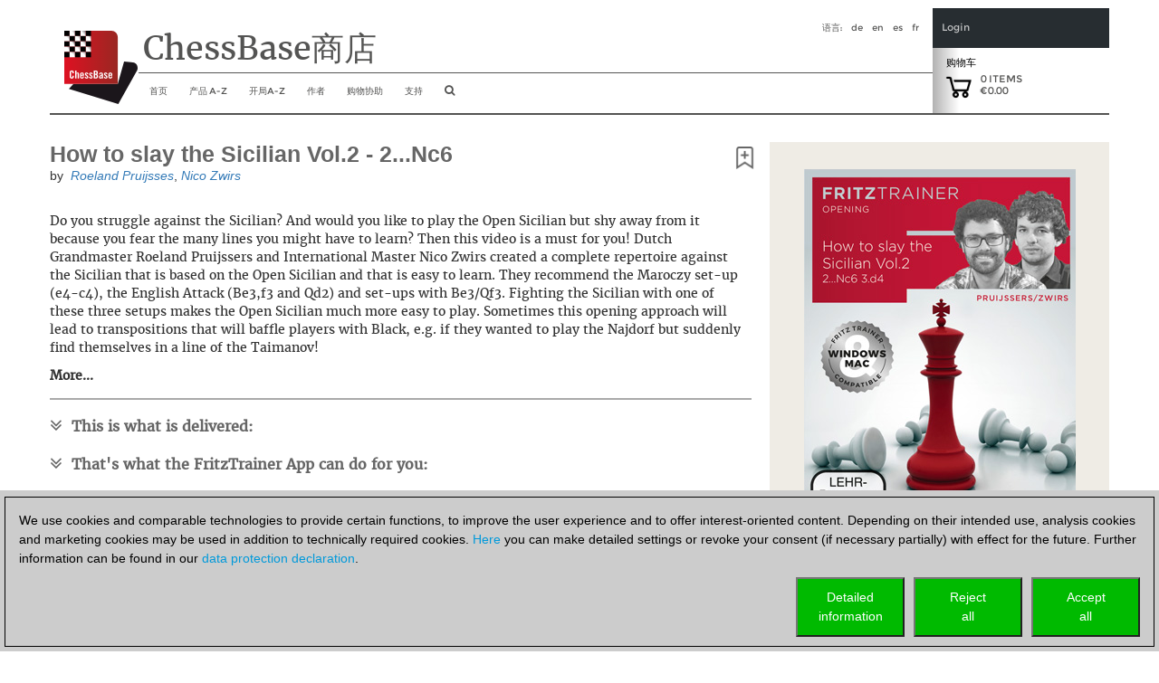

--- FILE ---
content_type: text/html; charset=utf-8
request_url: https://shop.chessbase.com/zh/products/pruijssers_zwirs_how_to_slay_the_sicilian_vol2
body_size: 53208
content:


<!DOCTYPE html><html lang="zh" ><head><meta http-equiv="X-UA-Compatible" content="IE=edge" /><meta name="viewport" content="width=device-width" /><meta http-equiv="cache-control" content="max-age=604800"><link href="/content/css2018?v=hx5A3qNQQJ2AvFqxc8w1PmtBrqeU4b161uzIuYc5Pww1" rel="stylesheet"/><script src="/Scripts/cc/brands.js"></script><script src="/Scripts/geo.zh.js"></script><script src="/bundles/jquery?v=zFA_mkNc728eOghGnncnyxoI3mmuGUOy3iUvl_YFYqI1"></script><script src="/bundles/jqueryval?v=pr86fa43hO0lY8SkM_r4PWmLXy3w_B8vvGEWjBinPWs1"></script><script src="/bundles/globalize?v=x0x5lCrSScZu2-KS9HxvgsZ9iegh9TeYLTN3fug2qV81"></script><script src="/bundles/util?v=wFNMpZ9EC8G78agDb2PhTdqmMU0KJU3UQ8OEUYKhe-81"></script><!-- Google Tag Manager --><script>

                (function (w,d,s,l,i)
                {
                    RunGoogleCode(w,d,s,l,i);
                })(window,document,'script','dataLayer','GTM-WCMKZF9');

                
                function RunGoogleCode(w,d,s,l,i) {
                    var createCookies = false;

                    if ( document.cookie.indexOf('CB_COOKIE_PRIVACY_Analytics') > -1 || document.cookie.indexOf('CB_COOKIE_PRIVACY_Marketing') > -1)
                    {
                        var cookieList = (document.cookie) ? document.cookie.split(';') : [];
                        for (var ii = 0, n = cookieList.length; ii != n; ++ii) {
                            var cookie = cookieList[ii];
                            var f = cookie.indexOf('=');
                            if (f >= 0) {
                                var cookieName = cookie.substring(0, f);
                                var cookieValue = cookie.substring(f + 1);

                                if (cookieName.indexOf('CB_COOKIE_PRIVACY_Analytics') > -1 && cookieValue == 1) {
                                    createCookies = true;
                                }
                            }
                        }
                    }

                    //if (createCookies == true && document.cookie.indexOf('_ga') < 0)
                    if (createCookies == true)
                    {
                        console.log('create cookies');
                        w[l] = w[l]||[];
                        w[l].push({'gtm.start': new Date().getTime(),event:'gtm.js'});
                        var f = d.getElementsByTagName(s)[0],j=d.createElement(s),dl=l!='dataLayer'?'&l='+l:'';
                        j.async=true;
                        j.src='https://www.googletagmanager.com/gtm.js?id='+i+dl;

                        f.parentNode.insertBefore(j,f);
                    }else{
                        console.log('no cookies');
                    }
                }

            </script><!-- End Google Tag Manager --><title>How to slay the Sicilian Vol.2 - 2...Nc6</title><script>
                (function (w, d, t, r, u) 
                {
                    RunBingCode(w, d, t, r, u);
                })(window, document, 'script', '//bat.bing.com/bat.js', 'uetq');

                function RunBingCode(w, d, t, r, u) 
                {
                    if ( document.cookie.indexOf('CB_COOKIE_PRIVACY_ASKED') > -1 && document.cookie.indexOf('ga-disable-UA-2255141') == -1 && document.cookie.indexOf('ga-disable-GTM-') == -1)
                    {
                        var f, n, i; 
                        w[u] = w[u] || [], f = function () 
                        { 
                            var o = { ti: '5977606' }; 
                            o.q = w[u], w[u] = new UET(o), w[u].push('pageLoad') }, n = d.createElement(t), n.src = r, n.async = 1, n.onload = n.onreadystatechange = function () { var s = this.readyState; s && s !== 'loaded' && s !== 'complete' || (f(), n.onload = n.onreadystatechange = null) }, i = d.getElementsByTagName(t)[0], i.parentNode.insertBefore(n, i) 
                        }else{
                            //alert('bing-out');
                        }
                }
            </script></head><body><noscript><img src='//bat.bing.com/action/0?ti=5977606&Ver=2' height='0' width='0' style='display:none; visibility: hidden;' /></noscript><!-- Google Tag Manager (noscript) --><noscript><iframe src='https://www.googletagmanager.com/ns.html?id=GTM-WCMKZF9'
            height='0' width='0' style='display:none;visibility:hidden'></iframe></noscript><!-- End Google Tag Manager(noscript) --><script>
    const pageLang = document.documentElement.lang;
    const userLang = navigator.language || navigator.userLanguage;

    //alert(userLang);

    if (userLang.startsWith('tr') && pageLang == 'en') {

        const script = document.createElement('script');
        script.src = 'https://translate.google.com/translate_a/element.js?cb=googleTranslateElementInit';
        script.async = true;
        document.head.appendChild(script);

        function googleTranslateElementInit() {
            new google.translate.TranslateElement({
                pageLanguage: 'zh',
                includedLanguages: 'tr',
                layout: google.translate.TranslateElement.InlineLayout.SIMPLE,
                autoDisplay: false
            }, 'google_translate_element');
        }
    }
    </script><div id="google_translate_element" style="float: right;"></div><div class="col-xs-12" id="container2017" style="margin: 0 auto 0 auto; padding: 0px;"><style>
    a.cbcookiemanagement, a.cbcookiemanagement:hover, a.cbcookiemanagement:visited, a.cbcookiemanagement:active, a.cbcookiemanagement:link {
        color: #0099da;
    }
</style><div id="askForCookiesBackground" class="col-xs-12" style="padding: 0;"><div class="col-xs-12" style="width: 100%; height: unset; position: fixed; z-index: 10001; display: absolute; align-items: center; justify-content: center; padding: 0; top: unset; bottom: 0; left: 0;"><div class="col-xs-12" id="askForCookies" style="width: 100%; max-width: unset; max-height: 90vh; background-color: #ccc; color: #000; padding: 5px;
            line-height: 1.5em !important; display: none; position: relative; z-index: 2111; border-top: solid 2px #ccc;
            margin: 0 16px 0 0; align-items: center; justify-content: center; scroll-behavior: auto; overflow: auto;"><div class="col-xs-12" style="border: 1px solid #000; padding: 15px 15px 10px 15px;">
                We use cookies and comparable technologies to provide certain functions, to improve the user experience and to offer interest-oriented content. Depending on their intended use, analysis cookies and marketing cookies may be used in addition to technically required cookies. <a class="cbcookiemanagement" href="#" onclick="return ShowDetailsCookies()">Here</a> you can make detailed settings or revoke your consent (if necessary partially) with effect for the future. Further information can be found in our <a class="cbcookiemanagement" href="/zh/sta/security">data protection declaration</a>.
                <div class="col-xs-12" style="margin-top: 10px; padding: 0;"><div style="float: right; width: 30%; max-width: 120px; margin-left: 10px;"><a href="#" onclick="return AcceptAllCookies()"><button id="customButtonAccept" type="button" style="padding: 10px; background-color: #00ba00; color: white; width: 100%;">Accept<br>all</button></a></div><div style="float: right; width: 30%; max-width: 120px; margin-left: 10px;"><a href="#" onclick="return RejectAllCookies()"><button id="customButtonAccept" type="button" style="padding: 10px; background-color: #00ba00; color: white; width: 100%;">Reject<br>all</button></a></div><div style="float: right; width: 30%; max-width: 120px;"><a href="#" onclick="return ShowDetailsCookies()"><button id="customButtonAccept" type="button" style="padding: 10px; background-color: #00ba00; color: white; width: 100%;">Detailed<br>information</button></a></div></div></div></div><div id="showDetailsCookies" class="col-xs-12" style="width: 100%; max-width: unset; max-height: 90vh; background-color: #ccc; color: #000;
        padding: 5px; line-height: 1.5em !important; display: none; position: fixed; z-index: 2111; border-top: solid 2px #ccc;
        align-items: center; justify-content: center; scroll-behavior: auto; overflow: auto; top: unset; bottom: 0;"><div class="col-xs-12" style="border: 1px solid black; padding: 5px;"><div class="col-xs-12"><h3 style="margin: 0;">Pop-up for detailed settings</h3><hr style="margin: 5px 0 10px 0; border-top-color: #666;" /><p style="margin-bottom: 15px;">We use cookies and comparable technologies to provide certain functions, to improve the user experience and to offer interest-oriented content. Depending on their intended use, cookies may be used in addition to technically required cookies, analysis cookies and marketing cookies. You can decide which cookies to use by selecting the appropriate options below. Please note that your selection may affect the functionality of the service. Further information can be found in our <a class="cbcookiemanagement" href="/zh/sta/security">privacy policy</a>.</p><div class="col-xs-12 col-sm-4" style="opacity: 0.7; margin-bottom: 10px;"><div style="font-size: 1.5em;"><input type="checkbox" style="margin-right: 10px;" value="true" checked="checked" name="cookiesshown" id="cookie1" disabled=disabled /><u>Technically required cookies</u></div><div style="margin-top: 10px;">Technically required cookies: so that you can navigate and use the basic functions and store preferences.</div></div><div class="col-xs-12 col-sm-4" style="margin-bottom: 10px;"><div style="font-size: 1.5em;"><input type="checkbox" style="margin-right: 10px;" value="false" checked="false" name="cookiesAnalytics" id="cookie2" /><u>Analysis Cookies</u></div><div style="margin-top: 10px;">To help us determine how visitors interact with our website to improve the user experience.</div></div><div class="col-xs-12 col-sm-4" style="margin-bottom: 10px;"><div style="font-size: 1.5em;"><input type="checkbox" style="margin-right: 10px;" value="false" checked="false" name="cookiesMarketing" id="cookie3" /><u>Marketing-Cookies</u></div><div style="margin-top: 10px;">To help us offer and evaluate relevant content and interesting and appropriate advertisement.</div></div></div><div class="col-xs-12" style="margin-top: 5px;"><div style="float: right;"><a href="#" onclick="return AcceptCookies()"><button id="customButtonAccept" type="button" style="padding: 10px; background-color: #00ba00; color: white;">Save and continue</button></a></div></div></div></div></div></div><script>
    var TMProjectID = 'GTM-WCMKZF9';
    var DomainOnly = '.chessbase.com';
    var disableStrGAall = 'ga-disable-UA-2255141';
    var disableStrGA = 'ga-disable-' + 'GTM-WCMKZF9';

    var dtYesterday = new Date();
    dtYesterday.setTime(dtYesterday.getTime() - (24 * 60 * 60 * 1000));


$(function () {
    
    var cookieList = (document.cookie) ? document.cookie.split(';') : [];
    var cookieValues = {};
    var _ac = false;
    var _mc = false;

    document.getElementById("cookie3").checked = false;
    document.getElementById("cookie2").checked = false;

    for (var i = 0, n = cookieList.length; i != n; ++i) {
        var cookie = cookieList[i];
        var f = cookie.indexOf('=');
        if (f >= 0) {
            var cookieName = cookie.substring(0, f);
            var cookieValue = cookie.substring(f + 1);
            //alert(cookieName + " " + cookieName.indexOf(disableStrGAall) + " " + cookieValue);

            if (cookieName.indexOf('CB_COOKIE_PRIVACY_Marketing') > -1) {
                if (cookieValue == 0) {
                    window[disableStrGA] = true;
                    DeleteMarketingCookies();
                }
                else {
                    document.getElementById("cookie3").checked = true;
                    _mc = true;
                }
            } else if (cookieName.indexOf('CB_COOKIE_PRIVACY_Analytics') > -1) {
                if (cookieValue == 0) {
                    window[disableStrGA] = true;
                    DeleteAnalysisCookies();
                }
                else {
                    document.getElementById("cookie2").checked = true;
                    _ac = true;
                }
            }else if (cookieName.indexOf(disableStrGAall) > -1) {
                //alert("ga disabled");
                window[disableStrGA] = true;
            }
        }
    }

    if (_ac == true && _mc == true) {
        //alert("opt in");
        gaOptin();
    } else {
        //alert("opt out");
        //window[disableStrGA] = true;
        //DeleteMarketingCookies();
        //DeleteAnalysisCookies();
    }

    if (ShowCookieManagement() == true) {
        $("#askForCookies").show();
        $("#askForCookiesBackground").show();
    }
    else {
        return;
    }
});


// Opt-out function
function gaOptout() {
    //alert("opt out start");
    document.cookie = disableStrGA + '=true; domain=' + DomainOnly + '; expires=Thu, 31 Dec 2099 23:59:59 UTC; path=/';
    window[disableStrGA] = true;
    //alert("opt out end");
}

// Opt-out function
function gaOptin() {
    //alert("opt in start");
    var cookieList = (document.cookie) ? document.cookie.split(';') : [];
    var cookieValues = {};
    for (var i = 0, n = cookieList.length; i != n; ++i) {
        var cookie = cookieList[i];
        //alert(cookie);
        var f = cookie.indexOf('=');
        if (f >= 0) {
            var cookieName = cookie.substring(0, f);
            var cookieValue = cookie.substring(f + 1);
            //alert(cookieName + " " + cookieName.indexOf(disableStrGAall) + " " + cookieValue);

            if (cookieName.indexOf(disableStrGAall) > -1) {
                //alert("found optout cookie");
                // terminate any google optout cookie if available
                $.cookie(cookieName, "0", { path: "/", expires: dtYesterday, domain: DomainOnly });
            }
        }
    }
    window[disableStrGA] = false;
    //alert("opt in end");
}


function getCookie(cname) {
    var name = cname + "=";
    var ca = document.cookie.split(';');
    for (var i = 0; i < ca.length; i++) {
        var c = ca[i];
        while (c.charAt(0) == ' ') {
            c = c.substring(1);
        }
        if (c.indexOf(name) == 0) {
            return c.substring(name.length, c.length);
        }
    }
    return "";
}

function ShowCookieManagement() {
    if (getCookie("CB_COOKIE_PRIVACY_ASKED") == 1)
        return false;
    else
        return true;
}

function AnalyseCookiesAllowed() {
    if (getCookie("CB_COOKIE_PRIVACY_Analytics") == 1)
        return true;
    else
        return false;
}

function MarketingCookiesAllowed() {
    if (getCookie("CB_COOKIE_PRIVACY_Marketing") == 1)
        return true;
    else
        return false;
}

function AcceptCookies() {
    $("#askForCookiesBackground").hide();
    $("#askForCookies").hide();
    $("#showDetailsCookies").hide();

    var accepted = "none";
    var dtExpiry = new Date();
    dtExpiry.setFullYear(dtExpiry.getFullYear() + 1);
    document.cookie = "CB_COOKIE_PRIVACY_ASKED" + ' = 1; domain=' + DomainOnly + '; expires=' + dtExpiry + '; path=/; samesite=strict';

    if (document.getElementById("cookie2").checked == true) {
        document.cookie = "CB_COOKIE_PRIVACY_Analytics" + ' = 1; domain=' + DomainOnly + '; expires=' + dtExpiry + '; path=/; samesite=strict';
        document.cookie = disableStrGA + '=false; domain=' + DomainOnly + '; expires=Thu, 31 Dec 2099 23:59:59 UTC; path=/';
    }
    else {
        document.cookie = "CB_COOKIE_PRIVACY_Analytics" + ' = 0; domain=' + DomainOnly + '; expires=' + dtExpiry + '; path=/; samesite=strict';
        DeleteAnalysisCookies();
        gaOptout();
    }

    if (document.getElementById("cookie3").checked == true) {
        document.cookie = "CB_COOKIE_PRIVACY_Marketing" + ' = 1; domain=' + DomainOnly + '; expires=' + dtExpiry + '; path=/; samesite=strict';
        document.cookie = disableStrGA + '=false; domain=' + DomainOnly + '; expires=Thu, 31 Dec 2099 23:59:59 UTC; path=/';
    }
    else {
        //alert("deactivate existing cookies");
        document.cookie = "CB_COOKIE_PRIVACY_Marketing" + ' = 0; domain=' + DomainOnly + '; expires=' + dtExpiry + '; path=/; samesite=strict';
        DeleteMarketingCookies();
        //gaOptout();
        //alert("finish - deactivate existing cookies");
    }

    if (document.getElementById("cookie2").checked == true && document.getElementById("cookie3").checked == true) {
        gaOptin();
        RunGoogleCode(window, document, 'script', 'dataLayer', TMProjectID);
        RunBingCode(window, document, 'script', '//bat.bing.com/bat.js', 'uetq');
        accepted = "all details";
    } else if (document.getElementById("cookie2").checked == false && document.getElementById("cookie3").checked == true) {
        accepted = "marketing";
    } else if (document.getElementById("cookie2").checked == true && document.getElementById("cookie3").checked == false) {
        accepted = "analysis";
        gaOptin();
        RunGoogleCode(window, document, 'script', 'dataLayer', TMProjectID);
        RunBingCode(window, document, 'script', '//bat.bing.com/bat.js', 'uetq');
    }

    ReloadNeeded();
    return false;
    }

    function ReloadNeeded() {
        const params = new URLSearchParams(window.location.search);

        params.forEach((value, key) => {
            if (key == "ref" || key == "utm_campaign") {
                location.reload();
            }
        });
    }

function AcceptAllCookies() {
    $("#askForCookiesBackground").hide();
    $("#askForCookies").hide();
    $("#showDetailsCookies").hide();

    var dtExpiry = new Date();
    dtExpiry.setDate(dtExpiry.getDate() + 28);

    //alert(dtExpiry);
    //alert(DomainOnly);

    document.cookie = "CB_COOKIE_PRIVACY_ASKED" + ' = 1; domain=' + DomainOnly + '; expires=' + dtExpiry + '; path=/; samesite=strict';
    document.cookie = "CB_COOKIE_PRIVACY_Analytics" + ' = 1; domain=' + DomainOnly + '; expires=' + dtExpiry + '; path=/; samesite=strict';
    document.cookie = "CB_COOKIE_PRIVACY_Marketing" + ' = 1; domain=' + DomainOnly + '; expires=' + dtExpiry + '; path=/; samesite=strict';

    gaOptin();
    //alert(TMProjectID);
    RunGoogleCode(window, document, 'script', 'dataLayer', TMProjectID);
    RunBingCode(window, document, 'script', '//bat.bing.com/bat.js', 'uetq');

    ReloadNeeded();
    return false;
}

    function success() {
        //alert("success");
    }

function ShowDetailsCookies() {
    $("#askForCookies").hide();
    $("#askForCookiesBackground").show();
    $("#showDetailsCookies").show();

    return false;
    }

    function DeleteAnalysisCookies() {
        window[disableStrGA] = true;

        const cookies = document.cookie.split(";");
        cookies.forEach(cookie => {
            const [rawName] = cookie.split("=");
            const name = rawName.trim();

            if (name.startsWith("_ga")) {
                const domainParts = window.location.hostname.split(".");
                for (let i = 0; i < domainParts.length - 1; i++) {
                    const domain = domainParts.slice(i).join(".");
                    const options = [
                        `; path=/`,
                        `; path=/; domain=.${domain}`,
                        `; path=/; domain=.${domain}; Secure`,
                        `; path=/; domain=.${domain}; SameSite=None; Secure`
                    ];

                    options.forEach(opt => {
                        document.cookie = `${name}=; expires=Thu, 01 Jan 1970 00:00:00 GMT${opt}`;
                    });
                }
                document.cookie = `${name}=; expires=Thu, 01 Jan 1970 00:00:00 GMT; path=/`;
            }
        });

        //alert('GTM_WCMKZF9');
        document.cookie = "_gid" + '=null; domain=' + DomainOnly + '; expires=' + dtYesterday + '; path=/';
        document.cookie = "MUIDB" + '=null; domain=' + DomainOnly + '; expires=' + dtYesterday + '; path=/';
        document.cookie = "RF" + '=null; domain=' + DomainOnly + '; expires=' + dtYesterday + '; path=/';
        //alert("analysis cookies were deleted");
    }

    function DeleteMarketingCookies() {
        document.cookie = "MUID" + '=null; domain=' + DomainOnly + '; expires=' + dtYesterday + '; path=/';
        document.cookie = "_gac" + '=null; domain=' + DomainOnly + '; expires=' + dtYesterday + '; path=/';
        document.cookie = "Conversion" + '=null; domain=' + DomainOnly + '; expires=' + dtYesterday + '; path=/';
        document.cookie = "cbadv" + '=null; domain=' + DomainOnly + '; expires=' + dtYesterday + '; path=/';
        //alert("marketing cookies were deleted");

    }

    function RejectAllCookies() {
        $("#askForCookiesBackground").hide();
        $("#askForCookies").hide();
        $("#showDetailsCookies").hide();

        var dtExpiry = new Date();
        dtExpiry.setDate(dtExpiry.getDate() + 28);

        document.cookie = "CB_COOKIE_PRIVACY_ASKED" + ' = 1; domain=' + DomainOnly + '; expires=' + dtExpiry + '; path=/; samesite=strict';
        document.cookie = "CB_COOKIE_PRIVACY_Analytics" + ' = 0; domain=' + DomainOnly + '; expires=' + dtExpiry + '; path=/; samesite=strict';
        document.cookie = "CB_COOKIE_PRIVACY_Marketing" + ' = 0; domain=' + DomainOnly + '; expires=' + dtExpiry + '; path=/; samesite=strict';

        DeleteAnalysisCookies();
        DeleteMarketingCookies();

        gaOptout();
        //alert(TMProjectID);
        //RunGoogleCode(window, document, 'script', 'dataLayer', TMProjectID);
        //RunBingCode(window, document, 'script', '//bat.bing.com/bat.js', 'uetq');

        return false;
    }

</script><div class="col-xs-12" style="margin-bottom: 25px; padding: 0;"><div id="header2017" class="col-xs-12 cb-header-2017" style="padding: 0; border-bottom: 2px solid #545453"><script src="/bundles/bootstrap?v=07VYSLzPlWmsJ4iCozmpc6HL-rcBZfNJ6mY49JUFaEk1"></script><div style="padding: 0; height: 116px; width: 100%;"><div class="col-xs-12" style="padding: 0; height: 116px; float: left; width: 100%;"><div id="shopheadertitel2017" class="col-xs-1 headeritem2017" style="text-align: left; margin: 0; padding: 0px;"><a href="/zh/cat_root" aria-label="to the homepage"><img class="shop-logo-img-2018" src="/content/res/cbimages/chessbase-logo.svg" alt="logo of ChessBase" /></a></div><div class="col-xs-9" style="float: left; padding: 0;"><div class="col-xs-12 headeritem2017" style="overflow: hidden; float: left; height: 72px;"><div class="container col-xs-12" style="border-bottom: solid 1px #545453; padding: 0px 5px 0px 5px; margin: 0px; height: 57px;"><div class="col-xs-12" style="padding: 0; margin: 0;"><div id="shopheaderLanguage" style="float: right;"><span style="margin-right: 10px; text-transform: uppercase;">语言:</span><a href="/de/products/pruijssers_zwirs_how_to_slay_the_sicilian_vol2" style="margin-right: 10px; text-transform: lowercase; color: #545453; text-decoration: none">de</a><a href="/en/products/pruijssers_zwirs_how_to_slay_the_sicilian_vol2" style="margin-right: 10px; text-transform: lowercase; color: #545453; text-decoration: none">en</a><a href="/es/products/pruijssers_zwirs_how_to_slay_the_sicilian_vol2" style="margin-right: 10px; text-transform: lowercase; color: #545453; text-decoration: none">es</a><a href="/fr/products/pruijssers_zwirs_how_to_slay_the_sicilian_vol2" style="margin-right: 10px; text-transform: lowercase; color: #545453; text-decoration: none">fr</a></div></div><div id="shop-title-2018" style="float: left; margin-right: 0px; font-family: '__Merriweather_5';">
                        ChessBase商店
                    </div></div></div><div class="col-xs-12 navbar-header" style="padding: 0px; margin: 0; width: 100%; height: 45px; z-index: 100;"><button id="hamButton" type="button" class="navbar-toggle" data-toggle="collapse" data-target="#navHeader" style="background-color: #dddddd; float: left; border: 1px solid #fff; height: 32px; margin: 6px 5px 5px 5px !important; padding: 4px !important; border-radius: 5px;"><span class="sr-only">Toggle navigation</span><span class="icon-bar"></span><span class="icon-bar"></span><span class="icon-bar"></span></button><div id="navHeader" class="collapse navbar-collapse col-xs-12" style="padding: 0px; margin: 0;"><ul class="nav navbar-nav" style="margin: 0; float: left; background-color: rgba(256,256,256, 0.95); z-index: 1; position: relative;"><li><a class="hidden-xs" href="/zh/cat_root" /><span class="visible-sm visible-md hidden-xl" style="font-size: 16px;"><i class="fa fa-home" aria-hidden="true" title="home"></i></span><span class="visible-xl hidden-sm hidden-md">首页</span></a><a href="/zh/cat_root" class="visible-xs" data-toggle="collapse" data-target=".navbar-collapse">
                                首页
                            </a></li><li id="ProdMenu" class="hidden-xs"><a href="#" /><span class="visible-sm visible-md hidden-xl">产品</span><span class="visible-xl hidden-sm hidden-md">产品 A-Z</span></a><div id="subMenu1" style="width: 200px; margin-left: -3px; display: none; position:absolute; z-index: 1051; background-color: rgba(256, 256, 256, 0.95); border: thin solid #c6c6c6; padding-bottom: 0px;"><ul id="ProdMenucollapsed" class="product_full_nav_header"><li onmouseover="this.style.fontWeight = 'bold';" onmouseout=" this.style.fontWeight='normal' ;"><a href="/zh/categories/chessbase">ChessBase</a></li><li onmouseover="this.style.fontWeight = 'bold';" onmouseout=" this.style.fontWeight='normal' ;"><a href="/zh/categories/chessprogramms">国际象棋程式</a></li><li onmouseover="this.style.fontWeight = 'bold';" onmouseout=" this.style.fontWeight='normal' ;"><a href="/zh/categories/ChessBase_database">数据库</a></li><li onmouseover="this.style.fontWeight = 'bold';" onmouseout=" this.style.fontWeight='normal' ;"><a href="/zh/categories/training">视频课程</a></li><li onmouseover="this.style.fontWeight = 'bold';" onmouseout=" this.style.fontWeight='normal' ;"><a href="/zh/categories/42">ChessBase帐户</a></li><li onmouseover="this.style.fontWeight = 'bold';" onmouseout=" this.style.fontWeight='normal' ;"><a href="/zh/categories/50">ChessBase杂誌</a></li><li onmouseover="this.style.fontWeight = 'bold';" onmouseout=" this.style.fontWeight='normal' ;"><a href="/zh/categories/cb-books">CB-Books</a></li><li onmouseover="this.style.fontWeight = 'bold';" onmouseout=" this.style.fontWeight='normal' ;"><a href="/zh/categories/131">开始</a></li><li onmouseover="this.style.fontWeight = 'bold';" onmouseout=" this.style.fontWeight='normal' ;"><a href="/zh/categories/175">基础知识</a></li><li onmouseover="this.style.fontWeight = 'bold';" onmouseout=" this.style.fontWeight='normal' ;"><a href="/zh/categories/142">Voucher</a></li><li onmouseover="this.style.fontWeight = 'bold';" onmouseout=" this.style.fontWeight='normal' ;"><a href="/zh/categories/133">其他</a></li><li class="liBookmark" onmouseover="this.style.fontWeight = 'bold';" onmouseout=" this.style.fontWeight='normal' ;" style="display: none;"><a href="#" class="aBookmark"><i class="fa fa-bookmark-o" aria-hidden="true" style="margin-right: 5px;"></i>书签</a></li></ul></div></li><li class="visible-xs"><a href="#" />产品 A-Z</a></li><li class="visible-xs" style="margin-left: 25px;"><a href="/zh/categories/chessbase">数据库</a></li><li class="visible-xs" style="margin-left: 25px;"><a href="/zh/categories/chessprogramms">国际象棋程式</a></li><li class="visible-xs" style="margin-left: 25px;"><a href="/zh/categories/training">训练</a></li><li class="visible-xs" style="margin-left: 25px;"><a href="/zh/categories/50">ChessBase杂誌</a></li><li class="visible-xs" style="margin-left: 25px;"><a href="/zh/categories/42">ChessBase帐户</a></li><li class="visible-xs" style="margin-left: 25px;"><a href="/zh/categories/cb-books">ChessBase Books</a></li><li class="visible-xs" style="margin-left: 25px;"><a href="/zh/categories/131">开始</a></li><li class="visible-xs" style="margin-left: 25px;"><a href="/zh/categories/175">基础知识</a></li><li class="visible-xs" style="margin-left: 25px;"><a href="/zh/categories/142">Voucher</a></li><li class="visible-xs" style="margin-left: 25px;"><a href="/zh/categories/133">其他</a></li><li class="visible-xs liBookmark" style="margin-left: 25px; display: none;"><a href="#" class="aBookmark"><i class="fa fa-bookmark-o" aria-hidden="true" style="margin-right: 5px;"></i>书签</a></li><li><a class="hidden-xs" href=/zh/openings/tree><span class="visible-sm visible-md hidden-xl">Openings</span><span class="visible-xl hidden-sm hidden-md">开局A-Z</span></a><a href=/zh/openings/tree class="visible-xs" data-toggle="collapse" data-target=".navbar-collapse">
                                开局A-Z
                            </a></li><li><a class="hidden-xs" href="/zh/authors">
                                作者
                            </a><a href="/zh/authors" class="visible-xs" data-toggle="collapse" data-target=".navbar-collapse">
                                作者
                            </a></li><li><a class="hidden-xs" href="/zh/shopping_advisor">
                                购物协助
                            </a><a href="/zh/shopping_advisor" class="visible-xs" data-toggle="collapse" data-target=".navbar-collapse">
                                购物协助
                            </a></li><li><a class="hidden-xs" href="https://support.chessbase.com/en/index">
                                支持
                            </a><a href="https://support.chessbase.com/en/index" class="visible-xs" data-toggle="collapse" data-target=".navbar-collapse">
                                支持
                            </a></li><li class="hidden-xs hidden-sm" style="display: none"><a href="/userspace/zh/downloads"><span class="visible-lg">我加载的项目</span><span class="visible-xs visible-md visible-sm">Downloads</span></a></li><li><a class="hidden-xs" href="#" onclick="return onShowHideSearchClick()" aria-label="search image link" /><i class="fa fa-search" aria-hidden="true" style="font-size: 12px;" title="搜寻"></i></a><a href="#" class="visible-xs" data-toggle="collapse" data-target=".navbar-collapse" onclick="return onShowHideSearchClick()"><i class="fa fa-search" aria-hidden="true" title="搜寻"></i></a></li></ul></div></div></div><div class="col-xs-2" style="padding: 0px; position: relative; float: right;"><div class="col-xs-12" style="padding: 15px 10px 0px 10px; float: left; height: 44px; background-color: #272D31; color: #C6C7C8; font-size: 11px; line-height: 13px;"><div onclick="onShowHideLoginClick()" style="color: #C6C7C8; cursor: pointer;">Login</div></div><div class="col-xs-12" id="EnterLoginDiv" style="padding: 0; float: left; z-index: 10; height: 244px; font-size: 10px; line-height: 13px; display: none; position: absolute;"><div style="padding: 15px 10px 15px 10px; background-color: #272D31; color: #C6C7C8;"><div onclick="onShowHideLoginClick()" style="color: #C6C7C8; cursor: pointer;">Login</div></div><div style="padding: 15px 10px 15px 10px; background-color: #3A3C40; color: #C6C7C8; overflow: hidden;"><div class="login-child"><div class="col-xs-12" style="margin: 0; padding: 0;"><div class="col-xs-12 login_2017" style="margin: 0; padding: 0;"><div class="col-xs-12" style="display: block; margin: 0; padding: 0;" id="DivLogin"><form action="/zh/login?returnurl=%2Fzh%2Fproducts%2Fpruijssers_zwirs_how_to_slay_the_sicilian_vol2" method="post"><style>
    ::placeholder { /* Chrome, Firefox, Opera, Safari 10.1+ */
        color: #777;
        opacity: 1; /* Firefox */
    }

    :-ms-input-placeholder { /* Internet Explorer 10-11 */
        color: #777;
    }

    ::-ms-input-placeholder { /* Microsoft Edge */
        color: #777;
    }

    #login_UID,
    #login_PWD {
        background-color: #3a3c40;
        color: #eee;
    }
</style><div class="editor-table type-loginmodel type-_loginmodel "><div class="col-xs-12" style="margin: 0 0 15px 0; padding: 0;"><input class="text-box single-line" data-val="true" data-val-required="Please enter your username or email address." data-val-validlogon="The field Username/Email is invalid." id="login_UID" name="login.UID" placeholder="Username/Email" type="text" value="" /><span class="field-validation-valid" data-valmsg-for="login.UID" data-valmsg-replace="true"></span></div><div class="col-xs-12" style="margin: 0 0 15px 0; padding: 0;"><div class="form-group" id="show_hide_pwFieldPV"><input class="text-box single-line password" data-val="true" data-val-required="The Password field is required." id="login_PWD" name="login.PWD" placeholder="Password" type="password" /><a href="#"><i class="fa fa-eye" id="HideShowPV" style="float: right; color: #999; margin-top: 8px; right: 10px; position: absolute;"></i></a></div><script>
                                $(document).ready(function () {
                                    $("#show_hide_pwFieldPV a").on('click', function (event) {
                                        if ($('#show_hide_pwFieldPV input').attr("type") == "password") {
                                            $('#show_hide_pwFieldPV input').attr('type', 'text');
                                            $('#HideShowPV').toggleClass("fa-eye fa-eye-slash");
                                        }
                                        else {
                                            $('#show_hide_pwFieldPV input').attr('type', 'password');
                                            $('#HideShowPV').toggleClass("fa-eye fa-eye-slash");
                                        }
                                    });
                                });
                            </script><span class="field-validation-valid" data-valmsg-for="login.PWD" data-valmsg-replace="true"></span></div></div><div class="cmd_buttons"><button class="_!!_hvr-sweep-to-right" type="submit" id="login_Button"><div>
                                登入

                                <div style="float: right; margin-right:10px;"><i class="fa fa-sign-in" aria-hidden="true"></i></div></div></button></div></form><div style="text-align: center; color: #C6C7C8;"><a href="#" id="linkLostPwd" rel="nofollow" style="color: #C6C7C8; border-bottom: none; text-decoration: none;">
                        Lost Password?
                    </a></div></div><div class="col-xs-12" style="display: none; padding: 0;" id="DivLostPwd"><h2 style="margin-top: 0px;">Lost Password?</h2><p> Please enter your email address below. You will receive a password reset email.</p><form action="/zh/request_reset?returnurl=%2Fzh%2Fproducts%2Fpruijssers_zwirs_how_to_slay_the_sicilian_vol2" method="post"><style>
    ::placeholder { /* Chrome, Firefox, Opera, Safari 10.1+ */
        color: #777;
        opacity: 1; /* Firefox */
    }

    :-ms-input-placeholder { /* Internet Explorer 10-11 */
        color: #777;
    }

    ::-ms-input-placeholder { /* Microsoft Edge */
        color: #777;
    }

    #login_UID,
    #login_PWD {
        background-color: #3a3c40;
        color: #eee;
    }
</style><div class="editor-table type-requestresetpwdmodel "><div class="col-xs-12" style="margin: 0 0 15px 0; padding: 0;"><input class="text-box single-line" data-val="true" data-val-required="Please enter your E-mail address" id="reset_UID" name="reset.UID" placeholder="E-Mail" type="email" value="" /><span class="field-validation-valid" data-valmsg-for="reset.UID" data-valmsg-replace="true"></span></div></div><div class="cmd_buttons"><button class="_!!_hvr-sweep-to-right" type="submit" id="reset_Button"><div><div style="float: right; margin-right:10px;"><i class="fa fa-envelope-o" aria-hidden="true"></i></div><div>
                                    Recovery
                                </div></div></button></div></form><div style="text-align: center;"><a href="#" id="linkLogin" style="color: #C6C7C8; border-bottom: none; text-decoration: none;">
                        Zurück zur Anmeldung
                    </a></div></div></div><div class="col-xs-12 login_2017" style="padding: 0;"><h2>Create an account</h2><div class="cmd_buttons" id="createAcc_Button"><a href="/zh/new_user?returnurl=https%3A%2F%2Fshop.chessbase.com%2Fzh%2Fproducts%2Fpruijssers_zwirs_how_to_slay_the_sicilian_vol2"><div class="_!!_hvr-sweep-to-right" id="newAcc_Button"><div style="line-height: 13px; margin: 5px 0 5px 0; position: relative;">
                                继续
                                <div style="float: right; margin: auto 10px;"><i class="fa fa-user-plus" aria-hidden="true"></i></div></div></div></a></div><div><p>New customer? Create your ChessBase shop account with your e-Mail address and password. Advantages for registered users: Fast and easy check out; Easy access to your order history and a backup service for your download products: Purchased download products can be downloaded at any time with dedicated backups on the ChessBase server!</p></div></div></div></div><script>
    $('#linkLostPwd').click(function ()
    {
        //alert("jetzt");
        document.getElementById("DivLostPwd").style.display = 'block';
        document.getElementById("DivLogin").style.display = 'none';
        return false;
    });

    $('#linkLogin').click(function () {
        //alert("jetzt");
        document.getElementById("DivLostPwd").style.display = 'none';
        document.getElementById("DivLogin").style.display = 'block';
        return false;
    });
</script></div></div><div id="divShoppingCartMouseOut" class="col-xs-12" style="padding: 0 0 0 5px; float: left; height: 72px; background: linear-gradient( to right, rgba(84, 83, 83, 0.45) 0%, rgba(84, 83, 83, 0.0) 15%, rgba(84, 83, 83, 0.0) 85%); z-index: 1; position: unset;"><div class="col-xs-12" style="padding: 0px;"><div id="shopheaderBasket" class="headeritem2017" style="padding-top: 10px; width: 100%;"><div class="cb-card-state"><div class="hidden-xs hidden-sm visible-md visible-lg" style="text-transform: uppercase; margin-bottom: 5px; padding-left: 10px;"><a href="/zh/purchase/shop_cart">购物车</a></div><div id="HeaderShoppingCartImage" class="col-xs-12 col-sm-12 col-md-4 col-lg-3" style="float: left; padding: 0; text-align: center;"><a href="/zh/purchase/shop_cart" aria-label="goto shopping cart"><img id="WarenkorbImage" src="/content/res/cbimages/warenkorb-empty.png" style="width: 30px;" alt="image of shopping cart"/></a></div><div id="HeaderShoppingCartCounts" class="col-xs-12 col-sm-12 col-md-8 col-lg-9" style="float: left; text-transform: uppercase; padding: 0;"><div class="col-xs-8" style="margin: 0; padding: 0;"><div id="div-global-itms" class="hidden-xs card-itms" style="width: 100%;"><span id="global-itms">
                    0
                </span>
                Items
            </div><span class="card-price" id="global-sub-total" style="display: block;">&euro;0.00</span></div><div class="col-xs-4" style="margin: 0; padding: 0;"><span id="readySpan" style="font-size: 24px; font-weight: bold; color: white; transition: color 1.5s;">&#10004</span></div></div></div><div id="div_purchase_confirmation" style="display: none; background-color: white; position: absolute; top: 73px; z-index: 33333;height: 200px; width: 200px;right: -15px;border: solid thin grey;"><!-- Wird von JS-Code gesetzt!! --></div></div></div><div id="div_show_shopping_cart" style="display: none; background-color: white; position: absolute; top: 115px; right: 0px; z-index: 33333; max-height: 360px; width: 200px; ;padding: 10px 5px 5px 5px; border: solid thin grey; transition-timing-function: ease-in-out; transition: 3.5s;"><div style="height: 20px; font-size: 16px; background-color: #eee;">
                        购物车
                        <div onclick="closeShoppingCart()" href="" style="float: right; font-size: 14px; font-weight: bold; cursor: pointer;">x</div></div><!-- Wird von JS-Code gesetzt!! --><div id="div_show_shopping_cart_pv" style="max-height: 280px; overflow-y: scroll; margin-bottom: 45px; margin-top: 5px;"></div><div style='clear: both; width: 100%; padding: 8px; position: absolute; bottom: 0px; left: 0px;'><a href='/zh/purchase/shop_cart'><div class='___hvr-sweep-to-right add_to_cart_button' id='goto_Cart_Button' style="margin-bottom: 0;">
                                到篮子里 
                            </div></a></div></div></div></div></div></div><div id="search_div" class="headeritem2017" style="display: none; padding: 0 0 15px 15px;"><form method="get" onsubmit="return onSearchClick()" action="/zh/search"><div style="float: left;">
                搜寻:
                <input type="search" id="query" name="query" value="" /><input type="image" style="vertical-align: middle; margin: 0 15px 3px 10px;" src="/content/res/suchen.svg" width="20" height="20" alt="" data-mu-svgfallback="/content/res/btnOK.png" /></div><div style="float: left;"><label for="local" style="vertical-align: top; margin-top: 3px;">Only current category</label><input type="checkbox" style="margin-left: 10px;" name="local" id="local" /></div></form></div><script>
    var mouse_in = false;
    $(document).ready(function () {
        $("#divShoppingCartMouseOut").mouseenter(function () {
            mouse_in = true;
            if (document.getElementById("div_show_shopping_cart").style.display == 'none') {
                $.get("/de/purchase/shop_cart_pv", function (data) {
                    //console.log(data);
                    if (data != '' && data != null) {
                        document.getElementById("div_show_shopping_cart_pv").innerHTML = "";
                        $("#div_show_shopping_cart_pv").append(data);

                        if (mouse_in == true)
                        {
                            $("#div_show_shopping_cart").show();
                        }
                    }
                });
            }
        });
        $("#divShoppingCartMouseOut").mouseleave(function () {
            mouse_in = false;
            $("#div_show_shopping_cart").hide();
        });
    });

    function closeShoppingCart() {
        jQuery("#div_show_shopping_cart").css("display", "none");
        mouse_in = false;
    }


    function onShowHideLoginClick() {
        if (document.getElementById("EnterLoginDiv").style.display == 'block') {
            $("#EnterLoginDiv").css('display', 'none');
        }
        else {
            $("#EnterLoginDiv").css('display', 'block');
            //document.getElementById("query").focus();
        }
    }

    function onShowHideSearchClick() {
        if (document.getElementById("search_div").style.display == 'block') {
            $("#search_div").css('display', 'none');
        }
        else {
            $("#search_div").css('display', 'block');
            document.getElementById("query").focus();
        }
    }


    function onSearchClick()
    {

        var url = "/zh/search?query=FMT&cat=444";
        var $qry = $("#query");
        var query = $qry.val();

        if (!query) {
            $qry.focus();
            return false;
        }


        url = url.replace("FMT", query);

        var local = $("#local").attr("checked");
        var cat = local ? window.SELCAT : 0;

        url = url.replace("444", cat);

        window.location.href = url;

        return false;
    }


    $('#ProdMenu').mouseover(function ()
    {
        //document.getElementById('ProdMenu').style.padding = '6px 14px 9px 14px';
        document.getElementById('subMenu1').style.display = 'block';
    });

    $('#ProdMenu').mouseout(function ()
    {
        document.getElementById('ProdMenu').style.border = 'none';
        document.getElementById('subMenu1').style.display = 'none';
    });

    $('.liBookmark').click(function () {
        if (document.getElementById('divBookmarks').style.display != 'block') {
            document.getElementById('divBookmarks').style.display = 'block';
        }
        else {
            document.getElementById('divBookmarks').style.display = 'none';
        }

        document.getElementById('hamButton').click();
    });

    $('#DownloadMenu').mouseover(function () {
        //document.getElementById('ProdMenu').style.padding = '6px 14px 9px 14px';
        document.getElementById('subMenu2').style.display = 'block';
    });

    $('#DownloadMenu').mouseout(function () {
        document.getElementById('DownloadMenu').style.border = 'none';
        document.getElementById('subMenu2').style.display = 'none';
    });
</script></div><noscript><div><img src="/Content/images/no_js.jpg" style="width: 100%; z-index: 1;" /></div></noscript></div></div><div class="col-xs-12" id="container2017" style="margin: 0 auto 0 auto; padding: 0px;"><link rel="stylesheet" type="text/css" href="/content/caroussel.css"><link rel="stylesheet" href="/Content/CBReplay.css" /><script src="/Scripts/all-classes.js" type="text/javascript"></script><script src="https://www.paypal.com/sdk/js?client-id=ASXGSVGNVISAvAUD4035oAaceaxIi1TixCrAlr3l5O1ISZ6lb8O3POToRPhGw3z9Z72agDPfyNtgRFy7&amp;vault=true&amp;intent=subscription&amp;locale=en_US" data-sdk-integration-source="button-factory"></script><script src="/scripts/jssor.slider.mini.js"></script><script src="/bundles/bootstrap?v=07VYSLzPlWmsJ4iCozmpc6HL-rcBZfNJ6mY49JUFaEk1"></script><style>
    #overlay, #overlayBundle {
        position: fixed;
        width: 100%;
        height: 100%;
        top: 0px;
        left: 200%;
        background-color: #000;
        opacity: 0.9;
        filter: alpha(opacity = 90) !important;
        display: block;
        z-index: 100;
        -webkit-transtition: left .6s ease-in-out, right .6s ease-in-out;
        transition: left .6s ease-in-out, right .6s ease-in-out;
    }

    #overlayContent, #overlayBundleContent {
        position: fixed;
        /*width: 80%;*/
        max-width: 1170px;
        top: 5%;
        left: 200%;
        /*text-align: center;*/
        display: block;
        overflow: hidden;
        z-index: 100;
        margin: 0 auto 0 auto;
        -webkit-transtition: left .6s ease-in-out, right .6s ease-in-out;
        transition: left .6s ease-in-out, right .6s ease-in-out;
    }

    #overlayBundleContent {
        overflow: auto;
    }

    blockquote {
        margin-bottom: 10px !important;
    }

    ol {
        list-style: decimal;
        margin-left: 10px;
    }

    #DivOverviewFull iframe {
        max-width: 100%;
    }

    #DivOverviewFull a {
        font-style: italic;
    }


    .slider_container {
        height: 259px;
    }

    .slider_container2 {
        height: 260px;
    }

    .slider_slides_container {
        height: 259px;
    }

    .slider_slides_container2 {
        height: 260px;
    }

    .ddSelect {
        width: 100%;
        background-color: #eee;
    }

    .img-hover-zoom img.zoom-in {
        transform: scale(1);
        transition: transform 1s;
        transform-origin: bottom center;
    }

    .img-hover-zoom img.zoom-in-big {
        transform: scale(2);
        transition: transform 1s;
        transform-origin: bottom center;
    }

    .img-hover-zoom img.zoom-in-small {
        transform: scale(1.05);
        transition: transform 1s;
        transform-origin: bottom center;
    }

    #slider_orderdwith_container,
    #slider_author_container {
        -webkit-transition-duration: 1000ms;
        transition-duration: 1000ms;
    }

        #slider_orderdwith_container.loading {
            transform: translate(-105%);
        }

        #slider_author_container.loading {
            transform: translate(105%);
        }

    blockquote {
        font-size: 14px !important;
    }
</style><input id="Price" name="Price" type="hidden" value="29.9000" /><input data-val="true" data-val-number="The field firstOutput must be a number." data-val-required="The firstOutput field is required." id="firstOutput" name="firstOutput" type="hidden" value="-1" /><input id="prodLang" name="prodLang" type="hidden" value="" /><input id="UrlBigImage" name="UrlBigImage" type="hidden" value="" /><div class="product-full"><section class="row col-xs-12 align-items-start" style="padding: 0px;"><div class="hidden-xs col-sm-4" style="margin-bottom: 25px; float: right; padding-right: 0; padding-top: 5px; position: sticky; top: 0;"><div style="background-color: #EFECE5; text-align: center; padding-top: 30px; padding-bottom: 30px;"><div class="img-hover-zoom" id="full_product_image_div" style=" overflow: hidden; width: 80%; margin: 0 auto; transition-timing-function: ease-in-out;"><img src="/zh/pics/bp_8473"
                         class="prod-big-pic2017 zoom-in "
                         style="width: 100%; margin-bottom: 20px auto 35px auto; text-align: center; box-shadow: 0 20px 18px -6px #777777;"
                         alt="image of product: How to slay the Sicilian Vol.2 - 2...Nc6"
                         id="zoom-image" /></div></div><div class="row" style="margin-top: 15px; border-bottom: 2px solid #aaa;"><div class="col-sm-12 col-md-5" style="margin: auto 0 auto 0; padding-left: 0;"><span style="font-size: 24px; font-family: 'Montserrat';">
                        &euro;29.90
                    </span></div><div class="col-sm-12 col-md-7" style="padding: 0;"><div class="editAddr_2017 cmd_buttons" style="padding: 0; margin: 0;"><!-- Produkt in den Warenkorb packen --><div tabindex="0" role="button" id="plusEins_1" data-update="/zh/products/shop_cart/plusone/8473"><div class="hvr-sweep-to-right add_to_cart_button" id="plusEins_1_button" style=" cursor: pointer;">
Add to Cart
                    </div></div></div></div><div class="col-xs-12" style="padding: 0;">
&euro;25.13&nbsp;without VAT (for customers outside the EU)                        <br />
$29.15&nbsp;(without VAT)                </div></div><div id="divPayPalButton"></div><style>
    td{
        padding: 5px 10px 5px 0 !important;
    }

    ul{
        padding-left: 13px;
    }

    #function1:hover,
    #function2:hover,
    #function3:hover {
        font-weight: bolder !important;
    }

    .hide{
        display: none;
    }

    #DivInfo2023 a{
        font-style: italic;
    }
</style><div id="DivInfo2023" class="col-xs-12" style="padding: 0; width: 100%; margin-top: 10px;"><div class="col-xs-12" style="padding: 0;"><div class="col-xs-12" style="padding: 0;"><span style="font-weight: bold; color: #777366;">语言:</span></div><div class="col-xs-12" style="padding: 0 0 10px 0;"><span class="flag en">English</span></div></div><div class="col-xs-12" style="padding: 0;"><div class="col-xs-12" style="padding: 0;"><span style="font-weight: bold; color: #777366;">Level:</span></div><div class="col-xs-12" style="padding: 0 0 10px 0;">
Advanced<span>,&nbsp;</span>Tournament player<span>,&nbsp;</span>Professional        </div></div><div class="col-xs-12" style="padding: 0;"><div class="col-xs-12" style="padding: 0;"><span style="font-weight: bold; color: #777366;">System:</span></div><div class="col-xs-12" style="padding: 0 0 10px 0; cursor: pointer; color: #337ab7; font-style: italic;" onclick="DisplaySystemRequirementDiv()">
Windows 10 or higher, Mac OS X (only download)            </div></div><div class="col-xs-12 hide" id="SysReqDiv" style="padding: 0;"><p><strong>Windows 10 or higher</strong><br />
Minimum: Dual Core, 2 GB RAM, DirectX11, graphics card with 256 MB RAM, (DVD-ROM drive), Windows Media Player 9, ChessBase 14/Fritz 16 or included Reader and internet access for program activation. Recommended: PC Intel i5 (Quadcore), 4 GB RAM, Windows 10, DirectX11, graphics card with 512 MB RAM or more, 100% DirectX10-compatible sound card, Windows Media Player 11, (DVD-ROM drive) and internet access for program activation.</p><p><strong>MacOSX </strong><br /><u><em>only available as download!</em></u>&nbsp;Minimum: MacOS &quot;Yosemite&quot; 10.10</p></div><div class="col-xs-12" style="padding: 0;"><div class="col-xs-12" style="padding: 0;"><span style="font-weight: bold; color: #777366; text-transform: uppercase;">Delivery:</span></div><div class="col-xs-12" style="padding: 0 0 10px 0;"><a href='/zh/sta/faq#DownloadAdvantages'>Download</a><br />Postal Delivery
                <br /><span class="free_shipping"></span></div></div><div class="col-xs-12" style="padding: 0;"><div class="col-xs-12" style="padding: 0;"><span style="font-weight: bold; color: #777366; text-transform: uppercase;">已发表:</span></div><div class="col-xs-12" style="padding: 0 0 10px 0;"><span class="release-msg">6月 2020</span></div></div></div><script>
    function fnReiter(i) {
        //alert(document.getElementById("Reiter" + i).style.display);
        var countItems = 3;
        if ($('#down4').length > 0){
            countItems = 4;
        }
        
        for (j = 1; j <= countItems; j++) {
            if (j != i) {
                document.getElementById("down" + j).style.display = "block";
                document.getElementById("up" + j).style.display = "none";
                document.getElementById("Reiter" + j).style.display = "none";
            }
            document.getElementById("function" + j).style.fontWeight = "400";
        }
        document.getElementById("down" + i).style.display = (document.getElementById("down" + i).style.display == "none" ? "block" : "none");
        document.getElementById("up" + i).style.display = (document.getElementById("up" + i).style.display == "none" ? "block" : "none");
        document.getElementById("Reiter" + i).style.display = (document.getElementById("Reiter" + i).style.display == "none" ? "block" : "none");
        if (document.getElementById("Reiter" + i).style.display == "block") {
            document.getElementById("function" + i).style.fontWeight = "900";
        }
    }

    function DisplaySystemRequirementDiv() {
        var e = document.getElementById("SysReqDiv");
        e.classList.toggle('hide');
    }
</script></div><div id="DivOverviewFull" class="col-xs-12 col-sm-8" style="margin-bottom: 25px; padding: 0; float: right;"><div class="col-xs-12" style="padding: 0; position: sticky; top: 0; z-index: 20;"><div class="col-xs-12" style="padding: 0; background-color: white;"><div class="col-xs-11" style="padding: 0; float: left;"><h1 style="border: none; margin: 0; padding: 5px 0 15px 0; background-color: white; ">
                            How to slay the Sicilian Vol.2 - 2...Nc6

                                                    </h1></div><div class="col-xs-1" style="padding: 0; float: right; background-color: white;"><img src="/Content/images/bookmark.png" style="float: right; width: 25px; margin: 10px 0 0 0; cursor: pointer; opacity: 0.6;" title="添加书签" id="addBookmark" /><i class="fa fa-thumbs-o-up" aria-hidden="true" style="margin: 3px; display: none;" id="addThumb"></i></div></div><div class="navbar-header-submenu" style="margin: 0; width: 100%; "><div class="col-xs-12" id="fullProductView" style="padding: 0px; margin: 0px; background-color: white; z-index: 2;"><div class="col-xs-12" id="navHeader4" style="padding: 0; clear: both; margin: 0px; z-index: 1;"><div class="col-xs-11" style="margin: 0; float: left; padding: 0;"><div class="col-xs-12 by-authors" style="margin: -15px 0 0 0; padding: 0 0 15px 0; background-color: white; z-index: 2;">
            by&nbsp;
<a href="/zh/authors/232">Roeland Pruijsses</a>,&nbsp;<a href="/zh/authors/233">Nico Zwirs</a></div></div></div></div></div><div class="col-xs-12" style="padding: 0; height: 10px; background: linear-gradient(to bottom, rgba(255, 255, 255, 1) 0%, rgba(233, 233, 233, 0) 100%); "></div></div><div class="col-xs-12 hidden-sm hidden-md hidden-lg" style="margin-bottom: 25px; float: right; padding-right: 0; padding-top: 5px; border-bottom: 2px solid #aaa;"><div class="col-xs-5" style="padding: 0;"><div style="background-color: #EFECE5; text-align: center; padding-top: 30px; padding-bottom: 30px;"><div class="img-hover-zoom" id="full_product_image_div" style=" overflow: hidden; width: 80%; margin: 0 auto; transition-timing-function: ease-in-out;"><img src="/zh/pics/bp_8473"
                                 class="prod-big-pic2017 zoom-in "
                                 style="width: 100%; margin-bottom: 20px auto 35px auto; text-align: center; box-shadow: 0 20px 18px -6px #777777;"
                                 alt="image of product: How to slay the Sicilian Vol.2 - 2...Nc6" /></div></div><div class="row" style="margin-top: 15px;"><div class="col-sm-12 col-md-5" style="margin: auto 0 auto 0; padding-left: 0;"><span style="font-size: 24px; font-family: 'Montserrat';">
                                &euro;29.90
                            </span></div><div class="col-sm-12 col-md-7" style="padding: 0;"><div class="editAddr_2017 cmd_buttons" style="padding: 0; margin: 0;"><!-- Produkt in den Warenkorb packen --><div tabindex="0" role="button" id="plusEins_2" data-update="/zh/products/shop_cart/plusone/8473"><div class="hvr-sweep-to-right add_to_cart_button" id="plusEins_2_button" style="font-size: 1.0em; cursor: pointer;">
Add to Cart
                    </div></div></div></div><div class="col-xs-12" style="padding: 0;">
&euro;25.13&nbsp;without VAT (for customers outside the EU)                                <br />
$29.15&nbsp;(without VAT)                        </div></div></div><div class="col-xs-7" style="padding: 0 0 0 25px;"><style>
    td{
        padding: 5px 10px 5px 0 !important;
    }

    ul{
        padding-left: 13px;
    }

    #function1:hover,
    #function2:hover,
    #function3:hover {
        font-weight: bolder !important;
    }

    .hide{
        display: none;
    }

    #DivInfo2023 a{
        font-style: italic;
    }
</style><div id="DivInfo2023" class="col-xs-12" style="padding: 0; width: 100%; margin-top: 10px;"><div class="col-xs-12" style="padding: 0;"><div class="col-xs-12" style="padding: 0;"><span style="font-weight: bold; color: #777366;">语言:</span></div><div class="col-xs-12" style="padding: 0 0 10px 0;"><span class="flag en">English</span></div></div><div class="col-xs-12" style="padding: 0;"><div class="col-xs-12" style="padding: 0;"><span style="font-weight: bold; color: #777366;">Level:</span></div><div class="col-xs-12" style="padding: 0 0 10px 0;">
Advanced<span>,&nbsp;</span>Tournament player<span>,&nbsp;</span>Professional        </div></div><div class="col-xs-12" style="padding: 0;"><div class="col-xs-12" style="padding: 0;"><span style="font-weight: bold; color: #777366;">System:</span></div><div class="col-xs-12" style="padding: 0 0 10px 0; cursor: pointer; color: #337ab7; font-style: italic;" onclick="DisplaySystemRequirementDiv()">
Windows 10 or higher, Mac OS X (only download)            </div></div><div class="col-xs-12 hide" id="SysReqDiv" style="padding: 0;"><p><strong>Windows 10 or higher</strong><br />
Minimum: Dual Core, 2 GB RAM, DirectX11, graphics card with 256 MB RAM, (DVD-ROM drive), Windows Media Player 9, ChessBase 14/Fritz 16 or included Reader and internet access for program activation. Recommended: PC Intel i5 (Quadcore), 4 GB RAM, Windows 10, DirectX11, graphics card with 512 MB RAM or more, 100% DirectX10-compatible sound card, Windows Media Player 11, (DVD-ROM drive) and internet access for program activation.</p><p><strong>MacOSX </strong><br /><u><em>only available as download!</em></u>&nbsp;Minimum: MacOS &quot;Yosemite&quot; 10.10</p></div><div class="col-xs-12" style="padding: 0;"><div class="col-xs-12" style="padding: 0;"><span style="font-weight: bold; color: #777366; text-transform: uppercase;">Delivery:</span></div><div class="col-xs-12" style="padding: 0 0 10px 0;"><a href='/zh/sta/faq#DownloadAdvantages'>Download</a><br />Postal Delivery
                <br /><span class="free_shipping"></span></div></div><div class="col-xs-12" style="padding: 0;"><div class="col-xs-12" style="padding: 0;"><span style="font-weight: bold; color: #777366; text-transform: uppercase;">已发表:</span></div><div class="col-xs-12" style="padding: 0 0 10px 0;"><span class="release-msg">6月 2020</span></div></div></div><script>
    function fnReiter(i) {
        //alert(document.getElementById("Reiter" + i).style.display);
        var countItems = 3;
        if ($('#down4').length > 0){
            countItems = 4;
        }
        
        for (j = 1; j <= countItems; j++) {
            if (j != i) {
                document.getElementById("down" + j).style.display = "block";
                document.getElementById("up" + j).style.display = "none";
                document.getElementById("Reiter" + j).style.display = "none";
            }
            document.getElementById("function" + j).style.fontWeight = "400";
        }
        document.getElementById("down" + i).style.display = (document.getElementById("down" + i).style.display == "none" ? "block" : "none");
        document.getElementById("up" + i).style.display = (document.getElementById("up" + i).style.display == "none" ? "block" : "none");
        document.getElementById("Reiter" + i).style.display = (document.getElementById("Reiter" + i).style.display == "none" ? "block" : "none");
        if (document.getElementById("Reiter" + i).style.display == "block") {
            document.getElementById("function" + i).style.fontWeight = "900";
        }
    }

    function DisplaySystemRequirementDiv() {
        var e = document.getElementById("SysReqDiv");
        e.classList.toggle('hide');
    }
</script></div></div><div class="container col-xs-12" style="padding: 0px; margin: 0;"><div id="DivFullProductOverview" class="" style="padding: 5px 5px 0 0; min-height: 445px; width: 100%; clear: both;"><!--Teaser-Beschreibung--><div class="col-xs-12 product-brief" id="DivBrief" style="padding: 0; margin-bottom: 15px;"><div id="alreadybought" style="color: #af0000;"></div><div class="col-xs-12 col-sm-12" style="padding: 0;"><p>Do you struggle against the Sicilian? And would you like to play the Open Sicilian but shy away from it because you fear the many lines you might have to learn? Then this video is a must for you! Dutch Grandmaster Roeland Pruijssers and International Master Nico Zwirs created a complete repertoire against the Sicilian that is based on the Open Sicilian and that is easy to learn. They recommend the Maroczy set-up (e4-c4), the English Attack (Be3,f3 and Qd2) and set-ups with Be3/Qf3. Fighting the Sicilian with one of these three setups makes the Open Sicilian much more easy to play. Sometimes this opening approach will lead to transpositions that will baffle players with Black, e.g. if they wanted to play the Najdorf but suddenly find themselves in a line of the Taimanov!</p><div id="DivDescription" class="col-xs-12" style="padding: 0; max-height: 0; overflow: hidden; transition: max-height 1s ease-in-out;"><p>This video offers a strong and safe repertoire against the Sicilian and comes with a lot of new and fresh ideas. It is ideal for club players and titled players alike! The whole series is divided in three parts that deal with 2&hellip;d6, 2&hellip;e6 and 2&hellip;Nc6 respectively. The entertaining presentation of Pruijssers and Zwirs help to understand this powerful recipe against one of the most popular openings against 1.e4. Watch the video and get ready to slay the Sicilian! Vol.2: 2&hellip;Nc6 Accelerated Dragon, Sveshnikov, Kalashnikov, Grivas 4&hellip;Qb6, L&ouml;wenthal, Four Knights</p><p>&bull; Video running time: 7 hours (English) <br />
&bull; With interactive training including video feedback <br />
&bull; Extra: Further Training chapter with 	 repertoire and play features</p></div><div class="col-xs-12" style="padding: 0;"><span id="showMoreDescr" onclick="showMoreDescr(500)" style=" cursor: pointer; font-weight: bolder;">More...</span><span id="showLessDescr" onclick="clickLessDescr()" style="float: right; cursor: pointer; font-weight: bolder; display: none;">Less...</span></div></div></div><div class="col-xs-12" style="display: block; padding: 0; margin-bottom: 15px; border-top: 2px solid #aaa;"><div id="FT-Head1" class="col-xs-12" style="padding: 0; margin-top: 8px;"><div onclick="showWhat(1)" style="cursor: pointer; font-size: 16px; font-weight: bold; color: #666666 !important; margin: 10px 0;"><i id="down1" class="fa fa-angle-double-down fa-lg" aria-hidden="true" style="float: left; display: block; margin: 3px 10px 0 0;"></i><i id="up1" class="fa fa-angle-double-up fa-lg" aria-hidden="true" style="float: left; display: none; margin: 3px 10px 0 0;"></i><span>This is what is delivered:</span></div><div class="ReiterText" id="Reiter1" style="display: block; background-color: #fafafa; height: 0; overflow: hidden; transition: height 1s ease-in-out;"><ul style="padding-left: 40px;"><li>
            Fritztrainer App for Windows and Mac
        </li><li>
            Available as download or on DVD
        </li><li>
            Video course with a running time of approx. 4-8 hrs.
        </li><li>
            Repertoire database: save and integrate Fritztrainer games into your own repertoire (in WebApp Opening or in ChessBase)
        </li><li>
            Interactive exercises with video feedback: the authors present exercises and key positions, the user has to enter the solution. With video feedback (also on mistakes) and further explanations.
        </li><li>
            Sample games as a ChessBase database.
        </li><li><span style="font-weight: bold;">New:</span> many Fritztrainer now also available as stream in the ChessBase video portal!
        </li></ul></div></div><div id="FT-Head2" class="col-xs-12" style="padding: 0;"><div onclick="showWhat(2)" style="cursor: pointer; font-size: 16px; font-weight: bold; color: #666666 !important; margin: 10px 0;"><i id="down2" class="fa fa-angle-double-down fa-lg" aria-hidden="true" style="float: left; display: block; margin: 3px 10px 0 0;"></i><i id="up2" class="fa fa-angle-double-up fa-lg" aria-hidden="true" style="float: left; display: none; margin: 3px 10px 0 0;"></i><span>That's what the FritzTrainer App can do for you:</span></div><div class="ReiterText" id="Reiter2" style="display: block; background-color: #fafafa; height: 0; overflow: hidden; transition: height 1s ease-in-out;"><ul style="padding-left: 40px;"><li>
            Videos can run in the Fritztrainer app or in the ChessBase program with board graphics, notation and a large function bar
        </li><li>
            Analysis engine can be switched on at any time
        </li><li>
            Video pause for manual navigation and analysis in game notation
        </li><li>
            Input of your own variations, engine analysis, with storage in the game
        </li><li>
            Learn variations: view specific lines in the ChessBase WebApp Opening with autoplay, memorize variations and practise transformation (initial position - final position).
        </li><li>
            Active opening training: selected opening positions are transferred to the ChessBase WebApp Fritz-online.  In a match against Fritz you test your new knowledge and actively play the new opening.
        </li></ul></div></div><div id="FT-Head3" class="col-xs-12" style="padding: 0;"><div onclick="showWhat(3)" style="cursor: pointer; font-size: 16px; font-weight: bold; color: #666666 !important; margin: 10px 0;"><i id="down3" class="fa fa-angle-double-down fa-lg" aria-hidden="true" style="float: left; display: block; margin: 3px 10px 0 0;"></i><i id="up3" class="fa fa-angle-double-up fa-lg" aria-hidden="true" style="float: left; display: none; margin: 3px 10px 0 0;"></i><span>Even more possibilities: Start FritzTrainer in the ChessBase program!</span></div><div class="ReiterText" id="Reiter3" style="display: block; background-color: #fafafa; height: 0; overflow: hidden; transition: height 1s ease-in-out;"><ul style="padding-left: 40px;"><li>
            The database with all games and analyses can be opened directly.
        </li><li>
            Games can be easily added to the opening reference.
        </li><li>
            Direct evaluation with game reference, games can be replayed on the analysis board
        </li><li>
            Your own variations are saved and can be added to the own repertoire
        </li><li>
            Replay training 
        </li><li>
            LiveBook active
        </li><li>
            All engines installed in ChessBase can be started for the analysis
        </li><li>
            Assisted Analysis 
        </li><li>
            Print notation and diagrams (for worksheets)
        </li></ul></div></div></div><!--Video / Screenshots--><div class="col-xs-12" style="overflow-y: auto; padding: 0; margin: 0; border-top: 2px solid #aaa; "><div class="col-xs-12" style="padding: 0; margin: 0;"><h2>
Sample video
                                                                    </h2></div></div><div id="AllVideosScreenshots" class="col-xs-12" style="overflow-y: auto; padding: 0 0 15px 0; margin: 0;"><div class="row" id="DivVideo" style="display: block; padding: 0; margin-bottom: 15px; overflow-y: hidden; width: 550px; "><div class="col-xs-12" style="padding: 0; margin: 0; max-height: 200px;"><div class="product-video" style="float: left; margin-right: 0;"><div style="float: left; margin-right: 0; position: relative; padding-right: 10px;"><div class="" style="position: absolute; top: 0; left: 0; float: left; padding: 0; margin-right: 0; height: 200px; width: 100%; cursor: pointer;" onclick="ClickOnVideo(1)"></div><iframe id=DivVideo1 width="260px" max-height="200px" src="//youtube.com/embed/nUTeVSZIVHQ" style="" title="example video of product: How to slay the Sicilian Vol.2 - 2...Nc6"></iframe></div></div></div></div></div><div id="overlay"><div id="closeOverlayVideo" style="color: white; float: right; padding: 15px; font-size: xx-large; cursor: pointer;"><i class="fa fa-times-circle-o fa-6" aria-hidden="true"></i></div></div><div id="overlayContent" class="container" style="height: 100%;"><div id="DivImgBig" style="min-height: 50%;"><img id="imgBig" src="" alt="" style="width: 80%; margin: auto;" /></div><iframe id="vidBig" width="800px" height="600px" style="margin: auto;" title="example video of product: How to slay the Sicilian Vol.2 - 2...Nc6"></iframe><div id="overlayAllVideosScreenshots" style="overflow-y: auto; margin-top: 20px;"></div></div><!--Inhaltsverzeichnis--><div class="col-xs-12" id="" style="display: block; padding: 0; margin-bottom: 15px; border-top: 2px solid #aaa; overflow: hidden; "><h2>Contents</h2><div class="col-xs-12" id="DivContent" style="display: block; padding: 0; max-height: 300px; overflow: hidden; transition: max-height 1s ease-in-out; "><div><div class="product-contents" style="font-size: 14px; float: left; color: #333; opacity: 1; line-height: 20px; font-weight: 400;"><ul style="list-style-type: circle;"><li class="heading">Introduction</li><li class="heading">Sveshnikov</li><li class="">Sidelines Part 1</li><li class="">Sidelines Part 2</li><li class="">9...Qa5+</li><li class="">9...Be7 10.Bxf6 Bxf6 11.c4 b4 12.Nc2 Rb8/0-0</li><li class="">9...Be7 10.Bxf6 Bxf6 11.c4 b4 12.Nc2 a5</li><li class="heading">Kalashnikov</li><li class="">6...Be7 7.N1c3 a6 8.Na3 Be6 9.Nc2 Bg5</li><li class="">Alternative ideas</li><li class="">6...Nf6</li><li class="heading">Accelerated Dragon</li><li class="">5...Nf6 6.Nc3 d6 7.Be2 Nxd4</li><li class="">5...Nf6 6.Nc3 d6 7.Be2 Bg7</li><li class="">5...Bg7 6.Be3 Nf6 7.Nc3 Ng4 8.Qxg4 Nxd4 9.Qd1 Ne6</li><li class="">5...Bg7 6.Be3 Nf6 7.Nc3 Ng4 8.Qxg4 Nxd4 9.Qd1 e5</li><li class="">Bonus: Hyper Accelerated Dragon 2...g6</li><li class="heading">Grivas</li><li class="">Sidelines</li><li class="">5...Nf6 6.Nc3 e6</li><li class="heading">Löwenthal</li><li class="">6.Nd6+ Bxd6 7.Qxd6</li><li class="heading">Four Knights</li><li class="">Sidelines</li><li class="">5...e6 6.Ndb5 Bc5 Part 1</li><li class="">5...e6 6.Ndb5 Bc5 Part 2</li><li class="">5...e6 6.Ndb5 Bb4</li><li class="heading">Repertoire training</li><li class="heading">Practice positions</li></ul></div></div></div></div><div class="col-xs-2" id="ShowMoreContent" style="padding: 15px; cursor: pointer; display: block; float: left;"><span onclick="showContent(500)"><b>More...</b></span></div><div class="col-xs-2" id="ShowLessContent" style="padding: 15px; cursor: pointer; display: none; float: right;"><span onclick="showContent(-1000)"><b>Less...</b></span></div><!--OpeningInfos--><div class="col-xs-12" id="DivOpening" style="display: block; padding: 0; margin-bottom: 25px; border-top: 2px solid #aaa;"><div id="divOpening" style="clear: both;"><h2></h2><div class="cbdiagram" data-cell-sz="30"
     data-fen="rnbqkbnr/pp1ppppp/8/2p5/4P3/8/PPPP1PPP/RNBQKBNR w KQkq - 0 2" style="float: left; margin-right: 10px; margin-top: 14px;"></div><a href="../openings/sicilian">=> 更多产品: </a></div></div><!--Rezensionen--><div class="visible-xs" style="padding: 0; float: right; padding: 0; width: 180px; margin: -15px 0 0 0;"><div class="editAddr_2017 cmd_buttons" style="padding: 0; margin: 0;"><!-- Produkt in den Warenkorb packen --><div tabindex="0" role="button" id="plusEins_3" data-update="/zh/products/shop_cart/plusone/8473"><div class="hvr-sweep-to-right add_to_cart_button" id="plusEins_3_button" style=" cursor: pointer;">
Add to Cart
                    </div></div></div></div></div></div></div></section><div class="col-xs-12" style="display: block; padding: 0; overflow: hidden;"></div><div class="col-xs-12" style="margin-bottom: 25px; padding: 0; float: left; overflow: hidden;"><div class="product-ordered-with"><nav style="width: 100%; border-bottom: 2px solid #A7A396; padding-bottom: 10px;"><a href="#" class="tab-current" id="linkNavOrderedWith" style="margin-right: 30px; text-transform: uppercase;">
                            Similar Products
                        </a></nav><div style="padding: 25px 0 0 0 ; clear: both;"><div id="container_slider_author_orderedwith" class="container-slider" style="clear: both; margin: 0;"><div id="slider_orderdwith_container" class="slider_container" style="display: block; float: left; overflow: hidden;"><div u="loading" style="position: absolute; top: 0px; left: 0px;"><div style="filter: alpha(opacity=70); opacity:0.7; position: absolute; display: block; background-color: #000; top: 0px; left: 0px;width: 100%;height:100%;"></div></div><div id="slider_orderdwith_container_slider-frontpage" u="slides" class="slider_slides_container" style="overflow: hidden;"><div class="product-small slider_slide" style="float: left; text-align: center; width: 205px; display: none; padding: 15px 6px 0 6px; z-index:;"></div><div class="product-small slider_slide" style="float: left; text-align: center; width: 205px; display: none; padding: 15px 6px 0 6px; z-index: 7;"><a href="/zh/products/pruijssers_zwirs_how_to_slay_the_sicilian_1_to_3_and_tactic_toolbox" style="width: 100%; display: block;" aria-label="link to The Open Sicilian Bundle"><div><div style="border-bottom: 1px solid #A7A396; height: 231px;"><div id="divImageSmallSlider" style="padding-top: 10px;"><img class="" alt="The Open Sicilian Bundle" style="height: unset; margin: 0 auto;"
                             src="/zh/pics/p_8480" /></div></div><div u="caption" class="slider_slide_caption" style="float: left; margin: 0 auto;"><div style="height: 72px; overflow: hidden; text-align: left; font-size: 14px;"><b>The Open Sicilian Bundle</b><br />
                        Dutch Grandmaster Roeland Pruijssers and International Master Nico Zwirs created a complete repertoire against the Sicilian that is based on the Open Sicilian and that is easy to learn. They show patterns you should know when playing the Open Sicilian
                    </div><div style="width: 100%;  margin: 0 auto; text-align: right; padding-top: 1px;"><span class="price" style="font-size: 16px; font-weight: bold;"><div class="price"><span class="old">&euro;119.60</span>
        &euro;99.90
    </div></span></div></div></div></a></div><div class="product-small slider_slide" style="float: left; text-align: center; width: 205px; display: none; padding: 15px 6px 0 6px; z-index: 6;"><a href="/zh/products/pruijssers_zwirs_how_to_slay_the_sicilian_vol1" style="width: 100%; display: block;" aria-label="link to How to slay the Sicilian Vol.1 - 2...d6"><div><div style="border-bottom: 1px solid #A7A396; height: 231px;"><div id="divImageSmallSlider" style="padding-top: 10px;"><img class="" alt="How to slay the Sicilian Vol.1 - 2...d6" style="height: unset; margin: 0 auto;"
                             src="/zh/pics/p_8472" /></div></div><div u="caption" class="slider_slide_caption" style="float: left; margin: 0 auto;"><div style="height: 72px; overflow: hidden; text-align: left; font-size: 14px;"><b>How to slay the Sicilian Vol.1 - 2...d6</b><br />
                        Dutch Grandmaster Roeland Pruijssers and International Master Nico Zwirs created a complete repertoire against the Sicilian that is based on the Open Sicilian and that is easy to learn.
                    </div><div style="width: 100%;  margin: 0 auto; text-align: right; padding-top: 1px;"><span class="price" style="font-size: 16px; font-weight: bold;"><div class="price">
        &euro;29.90
    </div></span></div></div></div></a></div><div class="product-small slider_slide" style="float: left; text-align: center; width: 205px; display: none; padding: 15px 6px 0 6px; z-index: 5;"><a href="/zh/products/pruijssers_zwirs_how_to_slay_the_sicilian_vol3" style="width: 100%; display: block;" aria-label="link to How to slay the Sicilian Vol.3. - 2...e6 and others"><div><div style="border-bottom: 1px solid #A7A396; height: 231px;"><div id="divImageSmallSlider" style="padding-top: 10px;"><img class="" alt="How to slay the Sicilian Vol.3. - 2...e6 and others" style="height: unset; margin: 0 auto;"
                             src="/zh/pics/p_8474" /></div></div><div u="caption" class="slider_slide_caption" style="float: left; margin: 0 auto;"><div style="height: 72px; overflow: hidden; text-align: left; font-size: 14px;"><b>How to slay the Sicilian Vol.3. - 2...e6 and others</b><br />
                        Dutch Grandmaster Roeland Pruijssers and International Master Nico Zwirs created a complete repertoire against the Sicilian that is based on the Open Sicilian and that is easy to learn. 
                    </div><div style="width: 100%;  margin: 0 auto; text-align: right; padding-top: 1px;"><span class="price" style="font-size: 16px; font-weight: bold;"><div class="price">
        &euro;29.90
    </div></span></div></div></div></a></div><div class="product-small slider_slide" style="float: left; text-align: center; width: 205px; display: none; padding: 15px 6px 0 6px; z-index: 4;"><a href="/zh/products/pruijssers_zwirs_open_sicilian_tactic_toolbox" style="width: 100%; display: block;" aria-label="link to Tactic Toolbox Open Sicilian"><div><div style="border-bottom: 1px solid #A7A396; height: 231px;"><div id="divImageSmallSlider" style="padding-top: 10px;"><img class="" alt="Tactic Toolbox Open Sicilian" style="height: unset; margin: 0 auto;"
                             src="/zh/pics/p_8471" /></div></div><div u="caption" class="slider_slide_caption" style="float: left; margin: 0 auto;"><div style="height: 72px; overflow: hidden; text-align: left; font-size: 14px;"><b>Tactic Toolbox Open Sicilian</b><br />
                        3.d4 is the most popular response to the Sicilian, both at grandmaster and club level. The theory of the opening is huge and grows continually. Knowing typical tactical patterns is important to keep the upper hand in these sharp lines. 
                    </div><div style="width: 100%;  margin: 0 auto; text-align: right; padding-top: 1px;"><span class="price" style="font-size: 16px; font-weight: bold;"><div class="price">
        &euro;29.90
    </div></span></div></div></div></a></div><div class="product-small slider_slide" style="float: left; text-align: center; width: 205px; display: none; padding: 15px 6px 0 6px; z-index: 3;"><a href="/zh/products/sicilian_kalashnikov_powerbook_2019" style="width: 100%; display: block;" aria-label="link to Sicilian Kalashnikov Powerbook 2019"><div><div style="border-bottom: 1px solid #A7A396; height: 231px;"><div id="divImageSmallSlider" style="padding-top: 10px;"><img class="" alt="Sicilian Kalashnikov Powerbook 2019" style="height: unset; margin: 0 auto;"
                             src="/zh/pics/p_8378" /></div></div><div u="caption" class="slider_slide_caption" style="float: left; margin: 0 auto;"><div style="height: 72px; overflow: hidden; text-align: left; font-size: 14px;"><b>Sicilian Kalashnikov Powerbook 2019</b><br />
                        The major part of the material on which the Sicilian Kalashnikov Powerbook 2019 is based comes from the engine room of playchess.com: approximately 18 000 games. To these have been added another 4500 games from the Mega database and from correspondence ch
                    </div><div style="width: 100%;  margin: 0 auto; text-align: right; padding-top: 1px;"><span class="price" style="font-size: 16px; font-weight: bold;"><div class="price">
        &euro;9.90
    </div></span></div></div></div></a></div><div class="product-small slider_slide" style="float: left; text-align: center; width: 205px; display: none; padding: 15px 6px 0 6px; z-index: 2;"><a href="/zh/products/sicilian_kalashnikov_powerbase_2019" style="width: 100%; display: block;" aria-label="link to Sicilian Kalashnikov Powerbase 2019"><div><div style="border-bottom: 1px solid #A7A396; height: 231px;"><div id="divImageSmallSlider" style="padding-top: 10px;"><img class="" alt="Sicilian Kalashnikov Powerbase 2019" style="height: unset; margin: 0 auto;"
                             src="/zh/pics/p_8377" /></div></div><div u="caption" class="slider_slide_caption" style="float: left; margin: 0 auto;"><div style="height: 72px; overflow: hidden; text-align: left; font-size: 14px;"><b>Sicilian Kalashnikov Powerbase 2019</b><br />
                        Sicilian Kalashnikov Powerbase 2019 is a database which contains a total of 2724 games from Mega 2019 or the Correspondence Database 2018, of which 157 are annotated.
                    </div><div style="width: 100%;  margin: 0 auto; text-align: right; padding-top: 1px;"><span class="price" style="font-size: 16px; font-weight: bold;"><div class="price">
        &euro;9.90
    </div></span></div></div></div></a></div><div class="product-small slider_slide" style="float: left; text-align: center; width: 205px; display: none; padding: 15px 6px 0 6px; z-index: 1;"><a href="/zh/products/the_maroczy_system" style="width: 100%; display: block;" aria-label="link to The Maroczy System"><div><div style="border-bottom: 1px solid #A7A396; height: 231px;"><div id="divImageSmallSlider" style="padding-top: 10px;"><img class="" alt="The Maroczy System" style="height: unset; margin: 0 auto;"
                             src="/zh/pics/p_4152" /></div></div><div u="caption" class="slider_slide_caption" style="float: left; margin: 0 auto;"><div style="height: 72px; overflow: hidden; text-align: left; font-size: 14px;"><b>The Maroczy System</b><br /></div><div style="width: 100%;  margin: 0 auto; text-align: right; padding-top: 1px;"><span class="price" style="font-size: 16px; font-weight: bold;"><div class="price">
        &euro;26.99
    </div></span></div></div></div></a></div></div><div u="navigator" class="jssorb21" style="bottom: 4px; right: 6px;"><div u="prototype"></div></div><div id="slider_orderdwith_container_div_slider_arrow_left" style="overflow: hidden; width: 80px; height: 100%; float: left; background-color: rgb(39, 45, 49); z-index: 0; position: relative;"><span u="arrowleft" class="slider_arrow_left" style="left: 0px; top: 0px; width: 100% !important; height: 100% !important; cursor: pointer !important;"></span></div><div id="slider_orderdwith_container_div_slider_arrow_right" style="overflow: hidden; width: 80px; height: 100%; float: right; background-color: rgb(39, 45, 49); z-index: 0; position: relative;"><span u="arrowright" class="slider_arrow_right" style="right: 0px; top: 0px; position: absolute; width: 100% !important; height: 100% !important; cursor: pointer !important;"></span></div></div></div></div></div></div></div><script>

    function fnsuccesscallback(data) {
        //alert(data.d);
    }

    function fnerrorcallback(result) {
        //alert(result.statusText);
    }

</script><script>

    $('#HMlinkNavReview').click(function () {
        setBorderBottom(this);
        //document.getElementById("mySecondMenuDropdown").style.display = 'none';
    });

    $('#HMlinkNavVideo').click(function () {
        setBorderBottom(this);
        //document.getElementById("mySecondMenuDropdown").style.display = 'none';
    });

    $('#HMlinkNavDescription').click(function () {
        setBorderBottom(this);
        //document.getElementById("mySecondMenuDropdown").style.display = 'none';
    });

    $('#HMlinkNavContent').click(function () {
        setBorderBottom(this);
        //document.getElementById("mySecondMenuDropdown").style.display = 'none';
    });

    $('#HMlinkNavOverview').click(function () {
        setBorderBottom(this);
        //document.getElementById("mySecondMenuDropdown").style.display = 'none';
    });

    $('#HMlinkNavSysReq').click(function () {
        setBorderBottom(this);
        //document.getElementById("mySecondMenuDropdown").style.display = 'none';
    });

    $('#HMlinkNavOpening').click(function () {
        setBorderBottom(this);
        //document.getElementById("mySecondMenuDropdown").style.display = 'none';
    });

    $('#linkNavOrderedWith').click(function () {
        setBorderBottom2(this);
        document.getElementById("slider_orderdwith_container").style.display = 'block';

        if (typeof document.getElementById("slider_author_container") != "undefined" && typeof document.getElementById("slider_orderdwith_container") != "undefined") {
            if ($('#slider_orderdwith_container').hasClass('loading')) {
                $('#slider_orderdwith_container').toggleClass('loading');
                $('#slider_author_container').toggleClass('loading');
            }
        }
        return false;
    });

    $('#linkNavAuthor').click(function () {
        setBorderBottom2(this);
        document.getElementById("slider_author_container").style.display = 'block';

        if (typeof document.getElementById("slider_author_container") != "undefined" && typeof document.getElementById("slider_orderdwith_container") != "undefined") {
            if ($('#slider_author_container').hasClass('loading')) {
                $('#slider_author_container').toggleClass('loading');
                $('#slider_orderdwith_container').toggleClass('loading');
            }
        }
        return false;
    });

    function clearBorderBottom() {

        if (document.getElementById('HMlinkNavOverview') !== null) {
            document.getElementById("HMlinkNavOverview").className = "";
        }

        if (document.getElementById('HMlinkNavDescription') !== null) {
            document.getElementById("HMlinkNavDescription").className = "";
        }

        if (document.getElementById('HMlinkNavReview') !== null) {
            document.getElementById("HMlinkNavReview").className = "";
        }

        if (document.getElementById('HMlinkNavVideo') !== null) {
            document.getElementById("HMlinkNavVideo").className = "";
        }

        if (document.getElementById('HMlinkNavSysReq') !== null) {
            document.getElementById("HMlinkNavSysReq").className = "";
        }

        if (document.getElementById('HMlinkNavContent') !== null) {
            document.getElementById("HMlinkNavContent").className = "";
        }

        if (document.getElementById('HMlinkNavOpening') !== null) {
            document.getElementById("HMlinkNavOpening").className = "";
        }
    }

    function clearBorderBottom2() {
        if ($('#linkNavAuthor').length) {
            document.getElementById("linkNavAuthor").className = "";
        }
        if ($('#linkNavOrderedWith').length) {
            document.getElementById("linkNavOrderedWith").className = "";
        }
    }

    function setBorderBottom($this) {
        clearBorderBottom();

        if ($this !== null) {
            $this.className += " tab-current";
        }
        $(':focus').blur();
    }

    function setBorderBottom2($this) {
        clearBorderBottom2();

        $this.className += " tab-current";
        $(':focus').blur();
    }
</script><script type="text/javascript">

    var _IE = isIE();

    function slider_Load(container, alternative) {
        $breite = 205;
        $hoehe = 210;
        $breiteArrow = 80;

        if ($('#' + container)) {
            var sliderWidth = $('#' + container).parent().outerWidth();
            if (sliderWidth > 0) {
                $('.slider_container').width(sliderWidth);
                //alert("Breite Slider: " + sliderWidth);

                $breiteArrow = Math.min($breiteArrow, sliderWidth * 20/100);
                //alert("Breite Pfeile: " + $breiteArrow);

                $breite = Math.min($breite, ((sliderWidth - (2*$breiteArrow) - 20)));
                //alert("Breite Produkte: " + $breite);

                $('#' + container + '_div_slider_arrow_left').width($breiteArrow);
                $('#' + container + '_div_slider_arrow_right').width($breiteArrow);

                var slideCount = Math.max(2 ,Math.floor(sliderWidth / $breite));
                var slideSteps = Math.max(1, Math.floor(sliderWidth / $breite) - 1);
                //alert("Anz. Produkte: " + slideCount);
                //alert("Slider Steps: " + slideSteps);
                var slideSpacing = sliderWidth - (slideCount - 1) * $breite - (2 * $breiteArrow);
                if (slideCount > 1)
                    slideSpacing = Math.floor((sliderWidth - (slideCount - 1) * $breite - (2 * $breiteArrow)) / (slideCount));
                //alert("Platz zw. Produkten: " + slideSpacing);

                //alert("Links Verschiebung der Produkte: " + ($breite - $breiteArrow));
                document.getElementById(container + "_slider-frontpage").style.left = "-" + ($breite - $breiteArrow) + "px";
                document.getElementById(container + "_slider-frontpage").style.width = (sliderWidth + ($breite - $breiteArrow)) + "px";

                var options = {
                    $Cols: slideCount,
                    $FillMode: 4,										//The way to fill image in slide, 0: stretch, 1: contain (keep aspect ratio and put all inside slide), 2: cover (keep aspect ratio and cover whole slide), 4: actual size, 5: contain for large image and actual size for small image, default value is 0
                    $Loop: 0,											//Enable loop(circular) of carousel or not, 0: stop, 1: loop, 2 rewind, default value is 1
                    $AutoPlay: false,									//[Optional] Whether to auto play, to enable slideshow, this option must be set to true, default value is false
                    $AutoPlaySteps: slideCount,							//[Optional] Steps to go for each navigation request (this options applys only when slideshow disabled), the default value is 1
                    $ArrowKeyNavigation: true,							//[Optional] Allows keyboard (arrow key) navigation or not, default value is false
                    $SlideDuration: 160,								//[Optional] Specifies default duration (swipe) for slide in milliseconds, default value is 500
                    $MinDragOffsetToSlide: 20,							//[Optional] Minimum drag offset to trigger slide , default value is 20
                    $SlideWidth: $breite,	    						//[Optional] Width of every slide in pixels, default value is width of 'slides' container
                    $SlideHeight: $hoehe,									//[Optional] Height of every slide in pixels, default value is height of 'slides' container
                    $SlideSpacing: slideSpacing,						//[Optional] Space between each slide in pixels, default value is 0
                    $DisplayPieces: slideCount,							//[Optional] Number of pieces to display (the slideshow would be disabled if the value is set to greater than 1), the default value is 1

                    $BulletNavigatorOptions: {							//[Optional] Options to specify and enable navigator or not
                        $Class: $JssorBulletNavigator$,					//[Required] Class to create navigator instance
                        $ChanceToShow: 0,								//[Required] 0 Never, 1 Mouse Over, 2 Always
                        $AutoCenter: 3,									//[Optional] Auto center navigator in parent container, 0 None, 1 Horizontal, 2 Vertical, 3 Both, default value is 0
                        $Steps: 1,										//[Optional] Steps to go for each navigation request, default value is 1
                        $Lanes: 1,										//[Optional] Specify lanes to arrange items, default value is 1
                        $SpacingX: 0,									//[Optional] Horizontal space between each item in pixel, default value is 0
                        $SpacingY: 0,									//[Optional] Vertical space between each item in pixel, default value is 0
                        $Orientation: 1									//[Optional] The orientation of the navigator, 1 horizontal, 2 vertical, default value is 1
                    },

                    $ArrowNavigatorOptions: {
                        $Class: $JssorArrowNavigator$,					//[Requried] Class to create arrow navigator instance
                        $ChanceToShow: 2,								//[Required] 0 Never, 1 Mouse Over, 2 Always
                        $AutoCenter: 3,									//[Optional] Auto center navigator in parent container, 0 None, 1 Horizontal, 2 Vertical, 3 Both, default value is 0
                        $Steps: slideSteps								//[Optional] Steps to go for each navigation request, default value is 1
                    }
                };



                var jssor_sliderShows = null;

                jssor_sliderShows = new $JssorSlider$(container, options);

                var _name_arrow = container;

                function DisplayHideArrow(index) {
                    //alert(_name_arrow + ": " + index + " / " + jssor_sliderShows.$SlidesCount());

                    jQuery("#" + _name_arrow + "_div_slider_arrow_left").css("opacity", "0.7");
                    jQuery("#" + _name_arrow + "_div_slider_arrow_right").css("opacity", "0.7");

                    jQuery("#" + _name_arrow + "_div_slider_arrow_right span.slider_arrow_right").css("visibility", "visible");
                    jQuery("#" + _name_arrow + "_div_slider_arrow_left span.slider_arrow_left").css("visibility", "visible");

                    if (index == 0) {
                        jQuery("#" + _name_arrow + "_div_slider_arrow_left span.slider_arrow_left").css("visibility", "hidden");
                    }
                    else if (index >= jssor_sliderShows.$SlidesCount() - slideCount) {
                        jQuery("#" + _name_arrow + "_div_slider_arrow_right span.slider_arrow_right").css("visibility", "hidden");
                    }
                }

                jssor_sliderShows.$On($JssorSlider$.$EVT_PARK, DisplayHideArrow);


                function ScaleSlider() {
                    var parentWidth = $('#' + container).parent().width();

                    if (parentWidth) {
                        if (jssor_sliderShows)
                            jssor_sliderShows.$ScaleWidth(parentWidth);
                    }
                    else {
                        window.setTimeout(ScaleSlider, 30);
                    }
                }

                //alert("jetzt");
                //ScaleSlider();
                if (_IE == false)
                {
                    $(window).bind("load", ScaleSlider);
                    $(window).bind("resize", ScaleSlider);
                    $(window).bind("orientationchange", ScaleSlider);
                }
            }
        }
    }

    function isIE() {
        var isIE11 = navigator.userAgent.indexOf(".NET CLR") > -1;
        var isIE11orLess = isIE11 || navigator.appVersion.indexOf("MSIE") != -1;
        return isIE11orLess;
    }

    function LoadNew() {
        slider_Load("slider_orderdwith_container");
        slider_Load("slider_author_container");
    }

    $(function () {
        //document.getElementById("slider-frontpage").innerHTML = document.getElementById("DivProgs").innerHTML;
        LoadNew();
        $("#plusEins_1").click(addtoCart);
        $("#plusEins_2").click(addtoCart);
        $("#plusEins_3").click(addtoCart);

        var url_string = window.location.href;
        var url = new URL(url_string);
        var tab = url.searchParams.get("tab");
        //alert(tab);
        if(tab != null)
        {
            switch(tab) {
                case "rezension":
                    //
                    var clickButton = document.getElementById("linkNavReview");
                    clickButton.click();
                    break;
                default:
                    break;
            }
        }
    });

    function currencyDisplay( _val )
    {
        var cultSel = Globalize.cultureSelector;
        var cult = Globalize.findClosestCulture( cultSel );

        cult = $.extend( true, {}, cult, { numberFormat: { currency: { symbol: "€" } } } );


        return Globalize.format( _val, "c", cult );
    }

    function recalcCard()
    {
        //alert("start");
        var i = parseInt(document.getElementById('global-itms').innerHTML);
        var p = parseFloat(document.getElementById('Price').value.replace(",", "."));
        var p2 = document.getElementById('global-sub-total').innerHTML;
        //alert(p2);
        var tp = (parseFloat(p2.replace(".", "").replace(",", "").replace("€", "")))/100;
        //alert(p + " " + tp);

        $( "#global-itms" ).text( i + 1 );
        $( "#global-sub-total" ).text(currencyDisplay( p + tp ));
    }

    function updateDone() {
        recalcCard();

        $.get("/de/purchase/shop_cart_pv", function (data) {
            console.log(data);
            if (data != '' && data != null) {
                document.getElementById("readySpan").style.color = "#B20718";
                document.getElementById("div_show_shopping_cart_pv").innerHTML = "";
                $("#div_show_shopping_cart_pv").append(data);
                jQuery("#div_show_shopping_cart").css("display", "block");

                jQuery("#WarenkorbImage").attr("src", "/content/res/cbimages/warenkorb-full.png");

                setTimeout(function () {
                    $('#div_show_shopping_cart').fadeOut();
                    document.getElementById("readySpan").style.color = "#FFFFFF";
                }, 8000);
            }
        });

        //alert("done");
    }

    var addtoCart = function () {

        var model = {"prodEx":{"Product":{"MinLevel":1,"MaxLevel":3,"Price":29.9000,"OldPrice":29.9000,"Priority":100,"Release":"\/Date(1591912800000)\/","RunningTime":"\/Date(-62135596800000)\/","CanOptimizeVAT":false,"CanBeNoVAT":true,"Title":"How to slay the Sicilian Vol.2 - 2...Nc6","Teaser":"Dutch Grandmaster Roeland Pruijssers and International Master Nico Zwirs created a complete repertoire against the Sicilian that is based on the Open Sicilian and that is easy to learn.","Brief":"\u003cp\u003eDo you struggle against the Sicilian? And would you like to play the Open Sicilian but shy away from it because you fear the many lines you might have to learn? Then this video is a must for you! Dutch Grandmaster Roeland Pruijssers and International Master Nico Zwirs created a complete repertoire against the Sicilian that is based on the Open Sicilian and that is easy to learn. They recommend the Maroczy set-up (e4-c4), the English Attack (Be3,f3 and Qd2) and set-ups with Be3/Qf3. Fighting the Sicilian with one of these three setups makes the Open Sicilian much more easy to play. Sometimes this opening approach will lead to transpositions that will baffle players with Black, e.g. if they wanted to play the Najdorf but suddenly find themselves in a line of the Taimanov!\u003c/p\u003e","ID":8473,"InternalName":"pruijssers_zwirs_how_to_slay_the_sicilian_vol2","Body":"\u003cp\u003eThis video offers a strong and safe repertoire against the Sicilian and comes with a lot of new and fresh ideas. It is ideal for club players and titled players alike! The whole series is divided in three parts that deal with 2\u0026hellip;d6, 2\u0026hellip;e6 and 2\u0026hellip;Nc6 respectively. The entertaining presentation of Pruijssers and Zwirs help to understand this powerful recipe against one of the most popular openings against 1.e4. Watch the video and get ready to slay the Sicilian! Vol.2: 2\u0026hellip;Nc6 Accelerated Dragon, Sveshnikov, Kalashnikov, Grivas 4\u0026hellip;Qb6, L\u0026ouml;wenthal, Four Knights\u003c/p\u003e\n\u003cp\u003e\u0026bull; Video running time: 7 hours (English) \u003cbr /\u003e\n\u0026bull; With interactive training including video feedback \u003cbr /\u003e\n\u0026bull; Extra: Further Training chapter with \t repertoire and play features\u003c/p\u003e","DownloadBody":null,"SerialHelp":"\u003cp\u003e\u003cstrong\u003eInstallation Fritztrainer\u003c/strong\u003e\u003cbr /\u003e\nClick on the Setup Pruijssers Zwirs How to slay the Sicilian Vol 2 Part 1.exe (and Part 2) link below. Click on next and install within the installation process. It will use the standard pathway in your documents/chessbase folder.\u003c/p\u003e\n\u003cp\u003e\u003cstrong\u003eStarting the Fritztrainer\u003c/strong\u003e\u003cbr /\u003e\nIn order to  start the Fritztrainer click on the desktop icon. Alternatively you can also open the product through Chessbase 14, 15, Fritz 16 or Reader if you have purchased one of these programs.  The Fritztrainer will be opened and upon opening the first video you need to unlock and activate the product: Please enter the activation code that is displayed below. In addition (only for ChessBase 14,15, Fritz 16 and Reader), you must enter the security code from the green graphics. A click on \u0026ldquo;OK\u0026rdquo; will unlock  the videos.\u003c/p\u003e\n\u003cp\u003e\u003cstrong\u003eYour activation key:\u003c/strong\u003e\u003c/p\u003e","AuthorsXML":"\u003cAuthors\u003e\u003cAL2 id=\"232\" name=\"Roeland Pruijsses\" /\u003e\u003cAL2 id=\"233\" name=\"Nico Zwirs\" /\u003e\u003c/Authors\u003e","Authors":[{"ID":232,"Name":"Roeland Pruijsses","LastName":null,"FirstName":null,"Priority":0,"InternalName":null,"Title":null,"LFName":null,"Bio":null},{"ID":233,"Name":"Nico Zwirs","LastName":null,"FirstName":null,"Priority":0,"InternalName":null,"Title":null,"LFName":null,"Bio":null}],"Weight":0.125,"GrWeight":125,"PossibleDelivery":3,"PostDelivery":true,"DigitalDelivery":true,"PureDigitalDelivery":false,"DualDelivery":true,"DefaultDelivery":1,"IsAvailable":true,"AlwaysVAT":false,"NoVATOptimization":false,"HasSerials":true,"HasSerialsDealers":false,"IsUpdate":false,"AutoTop10":true,"Streaming":false,"CBBook":false,"CBBookOnly":false,"postalkey":false,"VisibleUser":true,"VisibleRetailer":true,"AboProduct":false,"ISBN":"978-3-86681-766-1","EAN":"9783866817661","MetaKeywords":null,"MetaDescription":null,"Lang":"en","prodLang":null,"Langs":["en"],"DisplayLang":"English","DeliveryString":"Download, Postal Delivery","ArtNr":"PZOHS2","ArtNrNoVAT":"","WasReleased":true,"IsCBAccRequired":false,"IsRabated":false,"IdReq":12,"SysReq":"\u003cp\u003e\u003cstrong\u003eWindows 10 or higher\u003c/strong\u003e\u003cbr /\u003e\r\nMinimum: Dual Core, 2 GB RAM, DirectX11, graphics card with 256 MB RAM, (DVD-ROM drive), Windows Media Player 9, ChessBase 14/Fritz 16 or included Reader and internet access for program activation. Recommended: PC Intel i5 (Quadcore), 4 GB RAM, Windows 10, DirectX11, graphics card with 512 MB RAM or more, 100% DirectX10-compatible sound card, Windows Media Player 11, (DVD-ROM drive) and internet access for program activation.\u003c/p\u003e\r\n\r\n\u003cp\u003e\u003cstrong\u003eMacOSX \u003c/strong\u003e\u003cbr /\u003e\r\n\u003cu\u003e\u003cem\u003eonly available as download!\u003c/em\u003e\u003c/u\u003e\u0026nbsp;Minimum: MacOS \u0026quot;Yosemite\u0026quot; 10.10\u003c/p\u003e"},"HasDownloads":false,"CanGetPerSubscr":false,"OrderedWith":[{"MinLevel":1,"MaxLevel":3,"Price":29.9000,"OldPrice":29.9000,"Priority":100,"Release":"\/Date(1591912800000)\/","RunningTime":null,"CanOptimizeVAT":false,"CanBeNoVAT":true,"Title":"How to slay the Sicilian Vol.1 - 2...d6","Teaser":"Dutch Grandmaster Roeland Pruijssers and International Master Nico Zwirs created a complete repertoire against the Sicilian that is based on the Open Sicilian and that is easy to learn.","Brief":null,"ID":8472,"InternalName":"pruijssers_zwirs_how_to_slay_the_sicilian_vol1","Body":null,"DownloadBody":null,"SerialHelp":null,"AuthorsXML":"\u003cAuthors\u003e\u003cAL2 id=\"232\" name=\"Roeland Pruijsses\" /\u003e\u003cAL2 id=\"233\" name=\"Nico Zwirs\" /\u003e\u003c/Authors\u003e","Authors":[{"ID":232,"Name":"Roeland Pruijsses","LastName":null,"FirstName":null,"Priority":0,"InternalName":null,"Title":null,"LFName":null,"Bio":null},{"ID":233,"Name":"Nico Zwirs","LastName":null,"FirstName":null,"Priority":0,"InternalName":null,"Title":null,"LFName":null,"Bio":null}],"Weight":0.125,"GrWeight":125,"PossibleDelivery":3,"PostDelivery":true,"DigitalDelivery":true,"PureDigitalDelivery":false,"DualDelivery":true,"DefaultDelivery":1,"IsAvailable":true,"AlwaysVAT":false,"NoVATOptimization":false,"HasSerials":true,"HasSerialsDealers":false,"IsUpdate":false,"AutoTop10":true,"Streaming":false,"CBBook":false,"CBBookOnly":false,"postalkey":false,"VisibleUser":true,"VisibleRetailer":true,"AboProduct":false,"ISBN":" 978-3-86681-765-4","EAN":"9783866817654","MetaKeywords":null,"MetaDescription":null,"Lang":"en","prodLang":null,"Langs":["en"],"DisplayLang":"English","DeliveryString":"Download, Postal Delivery","ArtNr":"PZOHS1","ArtNrNoVAT":"","WasReleased":true,"IsCBAccRequired":false,"IsRabated":false,"IdReq":12,"SysReq":null},{"MinLevel":1,"MaxLevel":3,"Price":29.9000,"OldPrice":29.9000,"Priority":100,"Release":"\/Date(1591912800000)\/","RunningTime":null,"CanOptimizeVAT":false,"CanBeNoVAT":true,"Title":"How to slay the Sicilian Vol.3. - 2...e6 and others","Teaser":"Dutch Grandmaster Roeland Pruijssers and International Master Nico Zwirs created a complete repertoire against the Sicilian that is based on the Open Sicilian and that is easy to learn. ","Brief":null,"ID":8474,"InternalName":"pruijssers_zwirs_how_to_slay_the_sicilian_vol3","Body":null,"DownloadBody":null,"SerialHelp":null,"AuthorsXML":"\u003cAuthors\u003e\u003cAL2 id=\"232\" name=\"Roeland Pruijsses\" /\u003e\u003cAL2 id=\"233\" name=\"Nico Zwirs\" /\u003e\u003c/Authors\u003e","Authors":[{"ID":232,"Name":"Roeland Pruijsses","LastName":null,"FirstName":null,"Priority":0,"InternalName":null,"Title":null,"LFName":null,"Bio":null},{"ID":233,"Name":"Nico Zwirs","LastName":null,"FirstName":null,"Priority":0,"InternalName":null,"Title":null,"LFName":null,"Bio":null}],"Weight":0.125,"GrWeight":125,"PossibleDelivery":3,"PostDelivery":true,"DigitalDelivery":true,"PureDigitalDelivery":false,"DualDelivery":true,"DefaultDelivery":1,"IsAvailable":true,"AlwaysVAT":false,"NoVATOptimization":false,"HasSerials":true,"HasSerialsDealers":false,"IsUpdate":false,"AutoTop10":true,"Streaming":false,"CBBook":false,"CBBookOnly":false,"postalkey":false,"VisibleUser":true,"VisibleRetailer":true,"AboProduct":false,"ISBN":"978-3-86681-767-8","EAN":"9783866817678","MetaKeywords":null,"MetaDescription":null,"Lang":"en","prodLang":null,"Langs":["en"],"DisplayLang":"English","DeliveryString":"Download, Postal Delivery","ArtNr":"PZOHS3","ArtNrNoVAT":"","WasReleased":true,"IsCBAccRequired":false,"IsRabated":false,"IdReq":12,"SysReq":null},{"MinLevel":1,"MaxLevel":3,"Price":29.9000,"OldPrice":29.9000,"Priority":100,"Release":"\/Date(1591912800000)\/","RunningTime":null,"CanOptimizeVAT":false,"CanBeNoVAT":true,"Title":"Tactic Toolbox Open Sicilian","Teaser":"3.d4 is the most popular response to the Sicilian, both at grandmaster and club level. The theory of the opening is huge and grows continually. Knowing typical tactical patterns is important to keep the upper hand in these sharp lines. ","Brief":null,"ID":8471,"InternalName":"pruijssers_zwirs_open_sicilian_tactic_toolbox","Body":null,"DownloadBody":null,"SerialHelp":null,"AuthorsXML":"\u003cAuthors\u003e\u003cAL2 id=\"232\" name=\"Roeland Pruijsses\" /\u003e\u003cAL2 id=\"233\" name=\"Nico Zwirs\" /\u003e\u003c/Authors\u003e","Authors":[{"ID":232,"Name":"Roeland Pruijsses","LastName":null,"FirstName":null,"Priority":0,"InternalName":null,"Title":null,"LFName":null,"Bio":null},{"ID":233,"Name":"Nico Zwirs","LastName":null,"FirstName":null,"Priority":0,"InternalName":null,"Title":null,"LFName":null,"Bio":null}],"Weight":0.125,"GrWeight":125,"PossibleDelivery":3,"PostDelivery":true,"DigitalDelivery":true,"PureDigitalDelivery":false,"DualDelivery":true,"DefaultDelivery":1,"IsAvailable":true,"AlwaysVAT":false,"NoVATOptimization":false,"HasSerials":true,"HasSerialsDealers":false,"IsUpdate":false,"AutoTop10":true,"Streaming":false,"CBBook":false,"CBBookOnly":false,"postalkey":false,"VisibleUser":true,"VisibleRetailer":true,"AboProduct":false,"ISBN":" 978-3-86681-770-8","EAN":"9783866817708","MetaKeywords":null,"MetaDescription":null,"Lang":"en","prodLang":null,"Langs":["en"],"DisplayLang":"English","DeliveryString":"Download, Postal Delivery","ArtNr":"PZOTTOS","ArtNrNoVAT":"","WasReleased":true,"IsCBAccRequired":false,"IsRabated":false,"IdReq":12,"SysReq":null},{"MinLevel":1,"MaxLevel":3,"Price":99.9000,"OldPrice":99.9000,"Priority":100,"Release":"\/Date(1591912800000)\/","RunningTime":null,"CanOptimizeVAT":false,"CanBeNoVAT":true,"Title":"The Open Sicilian Bundle","Teaser":"Dutch Grandmaster Roeland Pruijssers and International Master Nico Zwirs created a complete repertoire against the Sicilian that is based on the Open Sicilian and that is easy to learn. They show patterns you should know when playing the Open Sicilian","Brief":null,"ID":8480,"InternalName":"pruijssers_zwirs_how_to_slay_the_sicilian_1_to_3_and_tactic_toolbox","Body":null,"DownloadBody":null,"SerialHelp":null,"AuthorsXML":"\u003cAuthors\u003e\u003cAL2 id=\"232\" name=\"Roeland Pruijsses\" /\u003e\u003cAL2 id=\"233\" name=\"Nico Zwirs\" /\u003e\u003c/Authors\u003e","Authors":[{"ID":232,"Name":"Roeland Pruijsses","LastName":null,"FirstName":null,"Priority":0,"InternalName":null,"Title":null,"LFName":null,"Bio":null},{"ID":233,"Name":"Nico Zwirs","LastName":null,"FirstName":null,"Priority":0,"InternalName":null,"Title":null,"LFName":null,"Bio":null}],"Weight":0.4,"GrWeight":400,"PossibleDelivery":3,"PostDelivery":true,"DigitalDelivery":true,"PureDigitalDelivery":false,"DualDelivery":true,"DefaultDelivery":1,"IsAvailable":true,"AlwaysVAT":false,"NoVATOptimization":false,"HasSerials":false,"HasSerialsDealers":false,"IsUpdate":false,"AutoTop10":true,"Streaming":false,"CBBook":false,"CBBookOnly":false,"postalkey":false,"VisibleUser":true,"VisibleRetailer":true,"AboProduct":false,"ISBN":" 978-3-86681-765-4","EAN":null,"MetaKeywords":null,"MetaDescription":null,"Lang":"en","prodLang":null,"Langs":["en"],"DisplayLang":"English","DeliveryString":"Download, Postal Delivery","ArtNr":"PZOHSP","ArtNrNoVAT":"","WasReleased":true,"IsCBAccRequired":false,"IsRabated":false,"IdReq":12,"SysReq":null},{"MinLevel":0,"MaxLevel":5,"Price":49.9000,"OldPrice":49.9000,"Priority":100,"Release":"\/Date(1462053600000)\/","RunningTime":null,"CanOptimizeVAT":true,"CanBeNoVAT":false,"Title":"Premium annual membership","Teaser":"12 months access to the ChessBase premium account","Brief":null,"ID":7930,"InternalName":"chessbase_account_premium_year","Body":null,"DownloadBody":null,"SerialHelp":null,"AuthorsXML":null,"Authors":null,"Weight":0,"GrWeight":0,"PossibleDelivery":1,"PostDelivery":false,"DigitalDelivery":true,"PureDigitalDelivery":true,"DualDelivery":false,"DefaultDelivery":1,"IsAvailable":true,"AlwaysVAT":false,"NoVATOptimization":false,"HasSerials":true,"HasSerialsDealers":false,"IsUpdate":false,"AutoTop10":true,"Streaming":false,"CBBook":false,"CBBookOnly":false,"postalkey":false,"VisibleUser":true,"VisibleRetailer":false,"AboProduct":false,"ISBN":null,"EAN":null,"MetaKeywords":null,"MetaDescription":null,"Lang":"de,en,es,fr","prodLang":null,"Langs":["de","en","es","fr"],"DisplayLang":null,"DeliveryString":"Download","ArtNr":"SSE-PRJBEI","ArtNrNoVAT":"","WasReleased":true,"IsCBAccRequired":true,"IsRabated":false,"IdReq":0,"SysReq":null},{"MinLevel":1,"MaxLevel":4,"Price":29.9000,"OldPrice":29.9000,"Priority":120,"Release":"\/Date(1569448800000)\/","RunningTime":null,"CanOptimizeVAT":false,"CanBeNoVAT":true,"Title":"Navigating the Ruy Lopez Vol.2","Teaser":"Take the chance and get a complete world-class repertoire for White! Contents of volume 2: Modern Arkhangelsk (6…Bc5), Open Ruy Lopez (5…Nxe4), Berlin Defence (3…Nf6 and 4.Nxe4), Averbakh Variation (6…d6).\n","Brief":null,"ID":8397,"InternalName":"fabiano_caruana_navigating_the_ruy_lopez_vol2","Body":null,"DownloadBody":null,"SerialHelp":null,"AuthorsXML":"\u003cAuthors\u003e\u003cAL2 id=\"215\" name=\"Fabiano Caruana\" /\u003e\u003c/Authors\u003e","Authors":[{"ID":215,"Name":"Fabiano Caruana","LastName":null,"FirstName":null,"Priority":0,"InternalName":null,"Title":null,"LFName":null,"Bio":null}],"Weight":0.125,"GrWeight":125,"PossibleDelivery":3,"PostDelivery":true,"DigitalDelivery":true,"PureDigitalDelivery":false,"DualDelivery":true,"DefaultDelivery":1,"IsAvailable":true,"AlwaysVAT":false,"NoVATOptimization":false,"HasSerials":true,"HasSerialsDealers":false,"IsUpdate":false,"AutoTop10":false,"Streaming":true,"CBBook":false,"CBBookOnly":false,"postalkey":false,"VisibleUser":true,"VisibleRetailer":true,"AboProduct":false,"ISBN":"978-3-86681-736-4","EAN":"9783866817364","MetaKeywords":null,"MetaDescription":null,"Lang":"en","prodLang":null,"Langs":["en"],"DisplayLang":"English","DeliveryString":"Download, Postal Delivery","ArtNr":"CONRL2","ArtNrNoVAT":"","WasReleased":true,"IsCBAccRequired":false,"IsRabated":false,"IdReq":12,"SysReq":null},{"MinLevel":1,"MaxLevel":4,"Price":29.9000,"OldPrice":29.9000,"Priority":120,"Release":"\/Date(1569448800000)\/","RunningTime":null,"CanOptimizeVAT":false,"CanBeNoVAT":true,"Title":"Navigating the Ruy Lopez Vol.3","Teaser":"Maybe even the most important of the three volumes for the club player: Here you get sharp weapons for all opponents that try to challenge you in sidelines: Schliemann Variation (3…f5), Smyslov Defence (3...g6), Cozio Defence (3...Nge7 and 3...a6 4.Ba4 Ng","Brief":null,"ID":8398,"InternalName":"fabiano_caruana_navigating_the_ruy_lopez_vol3","Body":null,"DownloadBody":null,"SerialHelp":null,"AuthorsXML":"\u003cAuthors\u003e\u003cAL2 id=\"215\" name=\"Fabiano Caruana\" /\u003e\u003c/Authors\u003e","Authors":[{"ID":215,"Name":"Fabiano Caruana","LastName":null,"FirstName":null,"Priority":0,"InternalName":null,"Title":null,"LFName":null,"Bio":null}],"Weight":0.125,"GrWeight":125,"PossibleDelivery":3,"PostDelivery":true,"DigitalDelivery":true,"PureDigitalDelivery":false,"DualDelivery":true,"DefaultDelivery":1,"IsAvailable":true,"AlwaysVAT":false,"NoVATOptimization":false,"HasSerials":true,"HasSerialsDealers":false,"IsUpdate":false,"AutoTop10":false,"Streaming":true,"CBBook":false,"CBBookOnly":false,"postalkey":false,"VisibleUser":true,"VisibleRetailer":true,"AboProduct":false,"ISBN":"978-3-86681-737-1","EAN":"9783866817371","MetaKeywords":null,"MetaDescription":null,"Lang":"en","prodLang":null,"Langs":["en"],"DisplayLang":"English","DeliveryString":"Download, Postal Delivery","ArtNr":"CONRL3","ArtNrNoVAT":"","WasReleased":true,"IsCBAccRequired":false,"IsRabated":false,"IdReq":12,"SysReq":null},{"MinLevel":1,"MaxLevel":4,"Price":29.9000,"OldPrice":29.9000,"Priority":120,"Release":"\/Date(1569448800000)\/","RunningTime":null,"CanOptimizeVAT":false,"CanBeNoVAT":false,"Title":"Navigating the Ruy Lopez Vol.1","Teaser":"In this video series, American super GM Fabiano Caruana, talking to IM Oliver Reeh, presents a complete repertoire for White. Contents of volume 1: The Classical Main Lines (Chigorin 9…Na5, Zaitsev 9…Bb7 and Breyer 9…Nb8), Anti-Classical (8.a4), Anti-Mars","Brief":null,"ID":8396,"InternalName":"fabiano_caruana_navigating_the_ruy_lopez_vol1","Body":null,"DownloadBody":null,"SerialHelp":null,"AuthorsXML":"\u003cAuthors\u003e\u003cAL2 id=\"215\" name=\"Fabiano Caruana\" /\u003e\u003c/Authors\u003e","Authors":[{"ID":215,"Name":"Fabiano Caruana","LastName":null,"FirstName":null,"Priority":0,"InternalName":null,"Title":null,"LFName":null,"Bio":null}],"Weight":0.125,"GrWeight":125,"PossibleDelivery":1,"PostDelivery":false,"DigitalDelivery":true,"PureDigitalDelivery":true,"DualDelivery":false,"DefaultDelivery":1,"IsAvailable":true,"AlwaysVAT":false,"NoVATOptimization":true,"HasSerials":true,"HasSerialsDealers":false,"IsUpdate":false,"AutoTop10":false,"Streaming":true,"CBBook":false,"CBBookOnly":false,"postalkey":false,"VisibleUser":true,"VisibleRetailer":true,"AboProduct":false,"ISBN":"978-3-86681-735-7","EAN":"9783866817357","MetaKeywords":null,"MetaDescription":null,"Lang":"en","prodLang":null,"Langs":["en"],"DisplayLang":"English","DeliveryString":"Download","ArtNr":"CONRL1DIG","ArtNrNoVAT":"","WasReleased":true,"IsCBAccRequired":false,"IsRabated":false,"IdReq":12,"SysReq":null}],"Similiar":[{"MinLevel":1,"MaxLevel":3,"Price":99.9000,"OldPrice":119.60,"Priority":100,"Release":"\/Date(1591912800000)\/","RunningTime":null,"CanOptimizeVAT":false,"CanBeNoVAT":true,"Title":"The Open Sicilian Bundle","Teaser":"Dutch Grandmaster Roeland Pruijssers and International Master Nico Zwirs created a complete repertoire against the Sicilian that is based on the Open Sicilian and that is easy to learn. They show patterns you should know when playing the Open Sicilian","Brief":null,"ID":8480,"InternalName":"pruijssers_zwirs_how_to_slay_the_sicilian_1_to_3_and_tactic_toolbox","Body":null,"DownloadBody":null,"SerialHelp":null,"AuthorsXML":"\u003cAuthors\u003e\u003cAL2 id=\"232\" name=\"Roeland Pruijsses\" /\u003e\u003cAL2 id=\"233\" name=\"Nico Zwirs\" /\u003e\u003c/Authors\u003e","Authors":[{"ID":232,"Name":"Roeland Pruijsses","LastName":null,"FirstName":null,"Priority":0,"InternalName":null,"Title":null,"LFName":null,"Bio":null},{"ID":233,"Name":"Nico Zwirs","LastName":null,"FirstName":null,"Priority":0,"InternalName":null,"Title":null,"LFName":null,"Bio":null}],"Weight":0.4,"GrWeight":400,"PossibleDelivery":3,"PostDelivery":true,"DigitalDelivery":true,"PureDigitalDelivery":false,"DualDelivery":true,"DefaultDelivery":1,"IsAvailable":true,"AlwaysVAT":false,"NoVATOptimization":false,"HasSerials":false,"HasSerialsDealers":false,"IsUpdate":false,"AutoTop10":true,"Streaming":false,"CBBook":false,"CBBookOnly":false,"postalkey":false,"VisibleUser":true,"VisibleRetailer":true,"AboProduct":false,"ISBN":" 978-3-86681-765-4","EAN":null,"MetaKeywords":null,"MetaDescription":null,"Lang":"en","prodLang":null,"Langs":["en"],"DisplayLang":"English","DeliveryString":"Download, Postal Delivery","ArtNr":"7","ArtNrNoVAT":"","WasReleased":true,"IsCBAccRequired":false,"IsRabated":true,"IdReq":12,"SysReq":null},{"MinLevel":1,"MaxLevel":3,"Price":29.9000,"OldPrice":29.9000,"Priority":100,"Release":"\/Date(1591912800000)\/","RunningTime":null,"CanOptimizeVAT":false,"CanBeNoVAT":true,"Title":"How to slay the Sicilian Vol.1 - 2...d6","Teaser":"Dutch Grandmaster Roeland Pruijssers and International Master Nico Zwirs created a complete repertoire against the Sicilian that is based on the Open Sicilian and that is easy to learn.","Brief":null,"ID":8472,"InternalName":"pruijssers_zwirs_how_to_slay_the_sicilian_vol1","Body":null,"DownloadBody":null,"SerialHelp":null,"AuthorsXML":"\u003cAuthors\u003e\u003cAL2 id=\"232\" name=\"Roeland Pruijsses\" /\u003e\u003cAL2 id=\"233\" name=\"Nico Zwirs\" /\u003e\u003c/Authors\u003e","Authors":[{"ID":232,"Name":"Roeland Pruijsses","LastName":null,"FirstName":null,"Priority":0,"InternalName":null,"Title":null,"LFName":null,"Bio":null},{"ID":233,"Name":"Nico Zwirs","LastName":null,"FirstName":null,"Priority":0,"InternalName":null,"Title":null,"LFName":null,"Bio":null}],"Weight":0.125,"GrWeight":125,"PossibleDelivery":3,"PostDelivery":true,"DigitalDelivery":true,"PureDigitalDelivery":false,"DualDelivery":true,"DefaultDelivery":1,"IsAvailable":true,"AlwaysVAT":false,"NoVATOptimization":false,"HasSerials":true,"HasSerialsDealers":false,"IsUpdate":false,"AutoTop10":true,"Streaming":false,"CBBook":false,"CBBookOnly":false,"postalkey":false,"VisibleUser":true,"VisibleRetailer":true,"AboProduct":false,"ISBN":" 978-3-86681-765-4","EAN":"9783866817654","MetaKeywords":null,"MetaDescription":null,"Lang":"en","prodLang":null,"Langs":["en"],"DisplayLang":"English","DeliveryString":"Download, Postal Delivery","ArtNr":"6","ArtNrNoVAT":"","WasReleased":true,"IsCBAccRequired":false,"IsRabated":false,"IdReq":12,"SysReq":null},{"MinLevel":1,"MaxLevel":3,"Price":29.9000,"OldPrice":29.9000,"Priority":100,"Release":"\/Date(1591912800000)\/","RunningTime":null,"CanOptimizeVAT":false,"CanBeNoVAT":true,"Title":"How to slay the Sicilian Vol.3. - 2...e6 and others","Teaser":"Dutch Grandmaster Roeland Pruijssers and International Master Nico Zwirs created a complete repertoire against the Sicilian that is based on the Open Sicilian and that is easy to learn. ","Brief":null,"ID":8474,"InternalName":"pruijssers_zwirs_how_to_slay_the_sicilian_vol3","Body":null,"DownloadBody":null,"SerialHelp":null,"AuthorsXML":"\u003cAuthors\u003e\u003cAL2 id=\"232\" name=\"Roeland Pruijsses\" /\u003e\u003cAL2 id=\"233\" name=\"Nico Zwirs\" /\u003e\u003c/Authors\u003e","Authors":[{"ID":232,"Name":"Roeland Pruijsses","LastName":null,"FirstName":null,"Priority":0,"InternalName":null,"Title":null,"LFName":null,"Bio":null},{"ID":233,"Name":"Nico Zwirs","LastName":null,"FirstName":null,"Priority":0,"InternalName":null,"Title":null,"LFName":null,"Bio":null}],"Weight":0.125,"GrWeight":125,"PossibleDelivery":3,"PostDelivery":true,"DigitalDelivery":true,"PureDigitalDelivery":false,"DualDelivery":true,"DefaultDelivery":1,"IsAvailable":true,"AlwaysVAT":false,"NoVATOptimization":false,"HasSerials":true,"HasSerialsDealers":false,"IsUpdate":false,"AutoTop10":true,"Streaming":false,"CBBook":false,"CBBookOnly":false,"postalkey":false,"VisibleUser":true,"VisibleRetailer":true,"AboProduct":false,"ISBN":"978-3-86681-767-8","EAN":"9783866817678","MetaKeywords":null,"MetaDescription":null,"Lang":"en","prodLang":null,"Langs":["en"],"DisplayLang":"English","DeliveryString":"Download, Postal Delivery","ArtNr":"5","ArtNrNoVAT":"","WasReleased":true,"IsCBAccRequired":false,"IsRabated":false,"IdReq":12,"SysReq":null},{"MinLevel":1,"MaxLevel":3,"Price":29.9000,"OldPrice":29.9000,"Priority":100,"Release":"\/Date(1591912800000)\/","RunningTime":null,"CanOptimizeVAT":false,"CanBeNoVAT":true,"Title":"Tactic Toolbox Open Sicilian","Teaser":"3.d4 is the most popular response to the Sicilian, both at grandmaster and club level. The theory of the opening is huge and grows continually. Knowing typical tactical patterns is important to keep the upper hand in these sharp lines. ","Brief":null,"ID":8471,"InternalName":"pruijssers_zwirs_open_sicilian_tactic_toolbox","Body":null,"DownloadBody":null,"SerialHelp":null,"AuthorsXML":"\u003cAuthors\u003e\u003cAL2 id=\"232\" name=\"Roeland Pruijsses\" /\u003e\u003cAL2 id=\"233\" name=\"Nico Zwirs\" /\u003e\u003c/Authors\u003e","Authors":[{"ID":232,"Name":"Roeland Pruijsses","LastName":null,"FirstName":null,"Priority":0,"InternalName":null,"Title":null,"LFName":null,"Bio":null},{"ID":233,"Name":"Nico Zwirs","LastName":null,"FirstName":null,"Priority":0,"InternalName":null,"Title":null,"LFName":null,"Bio":null}],"Weight":0.125,"GrWeight":125,"PossibleDelivery":3,"PostDelivery":true,"DigitalDelivery":true,"PureDigitalDelivery":false,"DualDelivery":true,"DefaultDelivery":1,"IsAvailable":true,"AlwaysVAT":false,"NoVATOptimization":false,"HasSerials":true,"HasSerialsDealers":false,"IsUpdate":false,"AutoTop10":true,"Streaming":false,"CBBook":false,"CBBookOnly":false,"postalkey":false,"VisibleUser":true,"VisibleRetailer":true,"AboProduct":false,"ISBN":" 978-3-86681-770-8","EAN":"9783866817708","MetaKeywords":null,"MetaDescription":null,"Lang":"en","prodLang":null,"Langs":["en"],"DisplayLang":"English","DeliveryString":"Download, Postal Delivery","ArtNr":"4","ArtNrNoVAT":"","WasReleased":true,"IsCBAccRequired":false,"IsRabated":false,"IdReq":12,"SysReq":null},{"MinLevel":0,"MaxLevel":5,"Price":9.9000,"OldPrice":9.9000,"Priority":20,"Release":"\/Date(1562882400000)\/","RunningTime":null,"CanOptimizeVAT":true,"CanBeNoVAT":false,"Title":"Sicilian Kalashnikov Powerbook 2019","Teaser":"The major part of the material on which the Sicilian Kalashnikov Powerbook 2019 is based comes from the engine room of playchess.com: approximately 18 000 games. To these have been added another 4500 games from the Mega database and from correspondence ch","Brief":null,"ID":8378,"InternalName":"sicilian_kalashnikov_powerbook_2019","Body":null,"DownloadBody":null,"SerialHelp":null,"AuthorsXML":null,"Authors":null,"Weight":0,"GrWeight":0,"PossibleDelivery":1,"PostDelivery":false,"DigitalDelivery":true,"PureDigitalDelivery":true,"DualDelivery":false,"DefaultDelivery":1,"IsAvailable":true,"AlwaysVAT":false,"NoVATOptimization":false,"HasSerials":false,"HasSerialsDealers":false,"IsUpdate":false,"AutoTop10":true,"Streaming":false,"CBBook":false,"CBBookOnly":false,"postalkey":false,"VisibleUser":true,"VisibleRetailer":true,"AboProduct":false,"ISBN":null,"EAN":null,"MetaKeywords":null,"MetaDescription":null,"Lang":null,"prodLang":null,"Langs":null,"DisplayLang":null,"DeliveryString":"Download","ArtNr":"3","ArtNrNoVAT":"","WasReleased":true,"IsCBAccRequired":false,"IsRabated":false,"IdReq":5,"SysReq":null},{"MinLevel":0,"MaxLevel":5,"Price":9.9000,"OldPrice":9.9000,"Priority":20,"Release":"\/Date(1562882400000)\/","RunningTime":null,"CanOptimizeVAT":true,"CanBeNoVAT":false,"Title":"Sicilian Kalashnikov Powerbase 2019","Teaser":"Sicilian Kalashnikov Powerbase 2019 is a database which contains a total of 2724 games from Mega 2019 or the Correspondence Database 2018, of which 157 are annotated.","Brief":null,"ID":8377,"InternalName":"sicilian_kalashnikov_powerbase_2019","Body":null,"DownloadBody":null,"SerialHelp":null,"AuthorsXML":null,"Authors":null,"Weight":0,"GrWeight":0,"PossibleDelivery":1,"PostDelivery":false,"DigitalDelivery":true,"PureDigitalDelivery":true,"DualDelivery":false,"DefaultDelivery":1,"IsAvailable":true,"AlwaysVAT":false,"NoVATOptimization":false,"HasSerials":false,"HasSerialsDealers":false,"IsUpdate":false,"AutoTop10":true,"Streaming":false,"CBBook":false,"CBBookOnly":false,"postalkey":false,"VisibleUser":true,"VisibleRetailer":true,"AboProduct":false,"ISBN":null,"EAN":null,"MetaKeywords":null,"MetaDescription":null,"Lang":null,"prodLang":null,"Langs":null,"DisplayLang":null,"DeliveryString":"Download","ArtNr":"2","ArtNrNoVAT":"","WasReleased":true,"IsCBAccRequired":false,"IsRabated":false,"IdReq":5,"SysReq":null},{"MinLevel":2,"MaxLevel":3,"Price":26.9900,"OldPrice":26.9900,"Priority":100,"Release":"\/Date(1185746400000)\/","RunningTime":null,"CanOptimizeVAT":false,"CanBeNoVAT":true,"Title":"The Maroczy System","Teaser":null,"Brief":null,"ID":4152,"InternalName":"the_maroczy_system","Body":null,"DownloadBody":null,"SerialHelp":null,"AuthorsXML":"\u003cAuthors\u003e\u003cAL2 id=\"62\" name=\"Sergei Tiviakov\" /\u003e\u003c/Authors\u003e","Authors":[{"ID":62,"Name":"Sergei Tiviakov","LastName":null,"FirstName":null,"Priority":0,"InternalName":null,"Title":null,"LFName":null,"Bio":null}],"Weight":0.125,"GrWeight":125,"PossibleDelivery":3,"PostDelivery":true,"DigitalDelivery":true,"PureDigitalDelivery":false,"DualDelivery":true,"DefaultDelivery":1,"IsAvailable":true,"AlwaysVAT":false,"NoVATOptimization":false,"HasSerials":true,"HasSerialsDealers":false,"IsUpdate":false,"AutoTop10":true,"Streaming":false,"CBBook":false,"CBBookOnly":false,"postalkey":false,"VisibleUser":true,"VisibleRetailer":true,"AboProduct":false,"ISBN":"3-86681-041-9","EAN":"402797500497 6","MetaKeywords":null,"MetaDescription":null,"Lang":"en","prodLang":null,"Langs":["en"],"DisplayLang":"English","DeliveryString":"Download, Postal Delivery","ArtNr":"1","ArtNrNoVAT":"","WasReleased":true,"IsCBAccRequired":false,"IsRabated":false,"IdReq":1,"SysReq":null}],"SameAuthor":null,"SameAuthor2":[],"CatGroups":[{"Categories":[{"Name":"Training","InternalName":"Training","ID":41,"Parent":0,"SubCategories":0,"HasSubCategories":false},{"Name":"Opening","InternalName":"opening-training","ID":46,"Parent":0,"SubCategories":0,"HasSubCategories":false},{"Name":"Fritztrainer","InternalName":"OpeningFritztrainer","ID":87,"Parent":0,"SubCategories":0,"HasSubCategories":false}]},{"Categories":[{"Name":"Training","InternalName":"Training","ID":41,"Parent":0,"SubCategories":0,"HasSubCategories":false},{"Name":"FritzTrainer","InternalName":"FritzTrainer","ID":167,"Parent":0,"SubCategories":0,"HasSubCategories":false}]}],"Langs":["de","en","es","fr"],"IsOnCard":false,"DollarPriceNoVAT":29.15,"PriceNoVAT":25.13,"Reviews":[],"ContentItems":[{"Seconds":0,"Heading":true,"Title":"Introduction","Number":1},{"Seconds":0,"Heading":true,"Title":"Sveshnikov","Number":2},{"Seconds":0,"Heading":false,"Title":"Sidelines Part 1","Number":3},{"Seconds":0,"Heading":false,"Title":"Sidelines Part 2","Number":4},{"Seconds":0,"Heading":false,"Title":"9...Qa5+","Number":5},{"Seconds":0,"Heading":false,"Title":"9...Be7 10.Bxf6 Bxf6 11.c4 b4 12.Nc2 Rb8/0-0","Number":6},{"Seconds":0,"Heading":false,"Title":"9...Be7 10.Bxf6 Bxf6 11.c4 b4 12.Nc2 a5","Number":7},{"Seconds":0,"Heading":true,"Title":"Kalashnikov","Number":8},{"Seconds":0,"Heading":false,"Title":"6...Be7 7.N1c3 a6 8.Na3 Be6 9.Nc2 Bg5","Number":9},{"Seconds":0,"Heading":false,"Title":"Alternative ideas","Number":10},{"Seconds":0,"Heading":false,"Title":"6...Nf6","Number":11},{"Seconds":0,"Heading":true,"Title":"Accelerated Dragon","Number":12},{"Seconds":0,"Heading":false,"Title":"5...Nf6 6.Nc3 d6 7.Be2 Nxd4","Number":13},{"Seconds":0,"Heading":false,"Title":"5...Nf6 6.Nc3 d6 7.Be2 Bg7","Number":14},{"Seconds":0,"Heading":false,"Title":"5...Bg7 6.Be3 Nf6 7.Nc3 Ng4 8.Qxg4 Nxd4 9.Qd1 Ne6","Number":15},{"Seconds":0,"Heading":false,"Title":"5...Bg7 6.Be3 Nf6 7.Nc3 Ng4 8.Qxg4 Nxd4 9.Qd1 e5","Number":16},{"Seconds":0,"Heading":false,"Title":"Bonus: Hyper Accelerated Dragon 2...g6","Number":17},{"Seconds":0,"Heading":true,"Title":"Grivas","Number":18},{"Seconds":0,"Heading":false,"Title":"Sidelines","Number":19},{"Seconds":0,"Heading":false,"Title":"5...Nf6 6.Nc3 e6","Number":20},{"Seconds":0,"Heading":true,"Title":"Löwenthal","Number":21},{"Seconds":0,"Heading":false,"Title":"6.Nd6+ Bxd6 7.Qxd6","Number":22},{"Seconds":0,"Heading":true,"Title":"Four Knights","Number":23},{"Seconds":0,"Heading":false,"Title":"Sidelines","Number":24},{"Seconds":0,"Heading":false,"Title":"5...e6 6.Ndb5 Bc5 Part 1","Number":25},{"Seconds":0,"Heading":false,"Title":"5...e6 6.Ndb5 Bc5 Part 2","Number":26},{"Seconds":0,"Heading":false,"Title":"5...e6 6.Ndb5 Bb4","Number":27},{"Seconds":0,"Heading":true,"Title":"Repertoire training","Number":28},{"Seconds":0,"Heading":true,"Title":"Practice positions","Number":29}],"Videos":["//youtube.com/embed/nUTeVSZIVHQ"],"cpgvm":{"Group":null,"Properties":null,"ProdProperties":null,"ComparisonProductComments":null}},"bundle":[],"arrLangs":["de","en","es","fr"],"RewriteUrlAddCard":"","UrlBigImage":"","namen":null,"Quotes":[],"SuccessorId":0,"firstOutput":-1,"prodLang":null,"OutputMagazin":null,"SubscrCategory":0,"UpdateProduct":[],"BundlePrice":0,"ProdScreenShots":{"ProdScreenshotCollection":[]},"CountAvailableProducts":1000,"Opening":{"KeyPosition":{"thePieces":" KQNBRP  kqnbrp ","SideToMove":0,"IsBTM":false,"IsWTM":true,"CastleRights":15,"Board":[5,6,0,0,0,0,14,13,3,6,0,0,0,0,14,11,4,6,0,0,14,0,0,12,2,6,0,0,0,0,14,10,1,0,0,6,0,0,14,9,4,6,0,0,0,0,14,12,3,6,0,0,0,0,14,11,5,6,0,0,0,0,14,13],"MoveNo":2,"MoveOffset":2,"PossibleCastleRigts":15,"PossibleEPMask":0,"EPFile":0,"CanNullMove":true},"KeyFEN":"rnbqkbnr/pp1ppppp/8/2p5/4P3/8/PPPP1PPP/RNBQKBNR w KQkq - 0 2","Body":"","Moves":"e4 c5","FEN":null,"Priority":99,"Title":"","InternName":"sicilian","ID":2,"IDParent":61,"EcoRanges":[{"ECOMin":120,"ECOMax":199}],"Children":null},"VideoPortalID":"nb:cid:UUID:be390a23-d58c-4920-93f0-c6f5ea6afcc8","BundleVideos":[],"BundleContentItems":[],"BundleDescriptions":[],"NoDVD":false};
        var updURL = $( this ).data( "update" );
        var firstOutput = document.getElementById('firstOutput').value;
        var selProdLang = document.getElementById('prodLang').value;
        updURL = updURL + "/" + firstOutput + "/" + selProdLang;

        var oldButton = document.getElementById("plusEins_1_button").innerHTML;
        document.getElementById("plusEins_1_button").innerHTML = "Added &#10004";
        document.getElementById("plusEins_2_button").innerHTML = "Added &#10004";
        document.getElementById("plusEins_3_button").innerHTML = "Added &#10004";

        //alert(updURL);

        if (model.prodEx.Product.IsAvailable == true) {
            $.ajax({
                url: updURL,
                success: updateDone,
                cache: false,
                type: "POST",
                data: null //itmData
            });
        }
    };

</script><script>

    window.addEventListener("orientationchange", function () {
        location.reload();
    }, false);

</script><script>
    function countDownloads(product) {
        ga('send', 'event', 'Handbücher', 'download', product);
    }
</script><script>
    $('#firstOutputSelect').click(function () {
        document.getElementById('firstOutput').value = this.options[this.selectedIndex].value;
        document.getElementById('firstOutputSelectxs').selectedIndex = this.selectedIndex;
        return false;
    });

    $('#firstOutputSelectxs').click(function () {
        document.getElementById('firstOutput').value = this.options[this.selectedIndex].value;
        document.getElementById('firstOutputSelect').selectedIndex = this.selectedIndex;
        return false;
    });

    $('#prodLangSelect').click(function () {
        document.getElementById('prodLangSelectxs').selectedIndex = this.selectedIndex;
        document.getElementById('prodLang').value = this.options[this.selectedIndex].value;
        //alert(document.getElementById('prodLang').value);
        return false;
    });

    $('#prodLangSelectxs').click(function () {
        document.getElementById('prodLangSelect').selectedIndex = this.selectedIndex;
        document.getElementById('prodLang').value = this.options[this.selectedIndex].value;
        //alert(document.getElementById('prodLang').value);
        return false;
    });

    $(document).ready(function(){
        $("#plusEins_1_button").load('/zh/alreadyInCart/8473')
        $("#plusEins_2_button").load('/zh/alreadyInCart/8473')
        $("#plusEins_3_button").load('/zh/alreadyInCart/8473')

        $("#alreadybought").load('/zh/alreadybought/0/8473')
        $("#divBookmarks").load('/zh/bookmarks/get/0')

        $("#divPayPalButton").load('/zh/paypal/isProdDefined/8473')
    });

    $('#addBookmark').click(function () {
        var updURL = "/zh/bookmarks/add";
        var ViewBagUser = '0';

        var data = {"Product":{"MinLevel":1,"MaxLevel":3,"Price":29.9000,"OldPrice":29.9000,"Priority":100,"Release":"2020-06-12T00:00:00","RunningTime":"0001-01-01T00:00:00","CanOptimizeVAT":false,"CanBeNoVAT":true,"Title":"How to slay the Sicilian Vol.2 - 2...Nc6","Teaser":"Dutch Grandmaster Roeland Pruijssers and International Master Nico Zwirs created a complete repertoire against the Sicilian that is based on the Open Sicilian and that is easy to learn.","Brief":"<p>Do you struggle against the Sicilian? And would you like to play the Open Sicilian but shy away from it because you fear the many lines you might have to learn? Then this video is a must for you! Dutch Grandmaster Roeland Pruijssers and International Master Nico Zwirs created a complete repertoire against the Sicilian that is based on the Open Sicilian and that is easy to learn. They recommend the Maroczy set-up (e4-c4), the English Attack (Be3,f3 and Qd2) and set-ups with Be3/Qf3. Fighting the Sicilian with one of these three setups makes the Open Sicilian much more easy to play. Sometimes this opening approach will lead to transpositions that will baffle players with Black, e.g. if they wanted to play the Najdorf but suddenly find themselves in a line of the Taimanov!</p>","ID":8473,"InternalName":"pruijssers_zwirs_how_to_slay_the_sicilian_vol2","Body":"<p>This video offers a strong and safe repertoire against the Sicilian and comes with a lot of new and fresh ideas. It is ideal for club players and titled players alike! The whole series is divided in three parts that deal with 2&hellip;d6, 2&hellip;e6 and 2&hellip;Nc6 respectively. The entertaining presentation of Pruijssers and Zwirs help to understand this powerful recipe against one of the most popular openings against 1.e4. Watch the video and get ready to slay the Sicilian! Vol.2: 2&hellip;Nc6 Accelerated Dragon, Sveshnikov, Kalashnikov, Grivas 4&hellip;Qb6, L&ouml;wenthal, Four Knights</p>\n<p>&bull; Video running time: 7 hours (English) <br />\n&bull; With interactive training including video feedback <br />\n&bull; Extra: Further Training chapter with \t repertoire and play features</p>","DownloadBody":null,"SerialHelp":"<p><strong>Installation Fritztrainer</strong><br />\nClick on the Setup Pruijssers Zwirs How to slay the Sicilian Vol 2 Part 1.exe (and Part 2) link below. Click on next and install within the installation process. It will use the standard pathway in your documents/chessbase folder.</p>\n<p><strong>Starting the Fritztrainer</strong><br />\nIn order to  start the Fritztrainer click on the desktop icon. Alternatively you can also open the product through Chessbase 14, 15, Fritz 16 or Reader if you have purchased one of these programs.  The Fritztrainer will be opened and upon opening the first video you need to unlock and activate the product: Please enter the activation code that is displayed below. In addition (only for ChessBase 14,15, Fritz 16 and Reader), you must enter the security code from the green graphics. A click on &ldquo;OK&rdquo; will unlock  the videos.</p>\n<p><strong>Your activation key:</strong></p>","AuthorsXML":"<Authors><AL2 id=\"232\" name=\"Roeland Pruijsses\" /><AL2 id=\"233\" name=\"Nico Zwirs\" /></Authors>","Authors":[{"ID":232,"Name":"Roeland Pruijsses","LastName":null,"FirstName":null,"Priority":0,"InternalName":null,"Title":null,"LFName":null,"Bio":null},{"ID":233,"Name":"Nico Zwirs","LastName":null,"FirstName":null,"Priority":0,"InternalName":null,"Title":null,"LFName":null,"Bio":null}],"Weight":0.125,"GrWeight":125,"PossibleDelivery":3,"PostDelivery":true,"DigitalDelivery":true,"PureDigitalDelivery":false,"DualDelivery":true,"DefaultDelivery":1,"IsAvailable":true,"AlwaysVAT":false,"NoVATOptimization":false,"HasSerials":true,"HasSerialsDealers":false,"IsUpdate":false,"AutoTop10":true,"Streaming":false,"CBBook":false,"CBBookOnly":false,"postalkey":false,"VisibleUser":true,"VisibleRetailer":true,"AboProduct":false,"ISBN":"978-3-86681-766-1","EAN":"9783866817661","MetaKeywords":null,"MetaDescription":null,"Lang":"en","prodLang":null,"Langs":["en"],"DisplayLang":"English","DeliveryString":"Download, Postal Delivery","ArtNr":"PZOHS2","ArtNrNoVAT":"","WasReleased":true,"IsCBAccRequired":false,"IsRabated":false,"IdReq":12,"SysReq":"<p><strong>Windows 10 or higher</strong><br />\r\nMinimum: Dual Core, 2 GB RAM, DirectX11, graphics card with 256 MB RAM, (DVD-ROM drive), Windows Media Player 9, ChessBase 14/Fritz 16 or included Reader and internet access for program activation. Recommended: PC Intel i5 (Quadcore), 4 GB RAM, Windows 10, DirectX11, graphics card with 512 MB RAM or more, 100% DirectX10-compatible sound card, Windows Media Player 11, (DVD-ROM drive) and internet access for program activation.</p>\r\n\r\n<p><strong>MacOSX </strong><br />\r\n<u><em>only available as download!</em></u>&nbsp;Minimum: MacOS &quot;Yosemite&quot; 10.10</p>"},"HasDownloads":false,"CanGetPerSubscr":false,"OrderedWith":[{"MinLevel":1,"MaxLevel":3,"Price":29.9000,"OldPrice":29.9000,"Priority":100,"Release":"2020-06-12T00:00:00","RunningTime":null,"CanOptimizeVAT":false,"CanBeNoVAT":true,"Title":"How to slay the Sicilian Vol.1 - 2...d6","Teaser":"Dutch Grandmaster Roeland Pruijssers and International Master Nico Zwirs created a complete repertoire against the Sicilian that is based on the Open Sicilian and that is easy to learn.","Brief":null,"ID":8472,"InternalName":"pruijssers_zwirs_how_to_slay_the_sicilian_vol1","Body":null,"DownloadBody":null,"SerialHelp":null,"AuthorsXML":"<Authors><AL2 id=\"232\" name=\"Roeland Pruijsses\" /><AL2 id=\"233\" name=\"Nico Zwirs\" /></Authors>","Authors":[{"ID":232,"Name":"Roeland Pruijsses","LastName":null,"FirstName":null,"Priority":0,"InternalName":null,"Title":null,"LFName":null,"Bio":null},{"ID":233,"Name":"Nico Zwirs","LastName":null,"FirstName":null,"Priority":0,"InternalName":null,"Title":null,"LFName":null,"Bio":null}],"Weight":0.125,"GrWeight":125,"PossibleDelivery":3,"PostDelivery":true,"DigitalDelivery":true,"PureDigitalDelivery":false,"DualDelivery":true,"DefaultDelivery":1,"IsAvailable":true,"AlwaysVAT":false,"NoVATOptimization":false,"HasSerials":true,"HasSerialsDealers":false,"IsUpdate":false,"AutoTop10":true,"Streaming":false,"CBBook":false,"CBBookOnly":false,"postalkey":false,"VisibleUser":true,"VisibleRetailer":true,"AboProduct":false,"ISBN":" 978-3-86681-765-4","EAN":"9783866817654","MetaKeywords":null,"MetaDescription":null,"Lang":"en","prodLang":null,"Langs":["en"],"DisplayLang":"English","DeliveryString":"Download, Postal Delivery","ArtNr":"PZOHS1","ArtNrNoVAT":"","WasReleased":true,"IsCBAccRequired":false,"IsRabated":false,"IdReq":12,"SysReq":null},{"MinLevel":1,"MaxLevel":3,"Price":29.9000,"OldPrice":29.9000,"Priority":100,"Release":"2020-06-12T00:00:00","RunningTime":null,"CanOptimizeVAT":false,"CanBeNoVAT":true,"Title":"How to slay the Sicilian Vol.3. - 2...e6 and others","Teaser":"Dutch Grandmaster Roeland Pruijssers and International Master Nico Zwirs created a complete repertoire against the Sicilian that is based on the Open Sicilian and that is easy to learn. ","Brief":null,"ID":8474,"InternalName":"pruijssers_zwirs_how_to_slay_the_sicilian_vol3","Body":null,"DownloadBody":null,"SerialHelp":null,"AuthorsXML":"<Authors><AL2 id=\"232\" name=\"Roeland Pruijsses\" /><AL2 id=\"233\" name=\"Nico Zwirs\" /></Authors>","Authors":[{"ID":232,"Name":"Roeland Pruijsses","LastName":null,"FirstName":null,"Priority":0,"InternalName":null,"Title":null,"LFName":null,"Bio":null},{"ID":233,"Name":"Nico Zwirs","LastName":null,"FirstName":null,"Priority":0,"InternalName":null,"Title":null,"LFName":null,"Bio":null}],"Weight":0.125,"GrWeight":125,"PossibleDelivery":3,"PostDelivery":true,"DigitalDelivery":true,"PureDigitalDelivery":false,"DualDelivery":true,"DefaultDelivery":1,"IsAvailable":true,"AlwaysVAT":false,"NoVATOptimization":false,"HasSerials":true,"HasSerialsDealers":false,"IsUpdate":false,"AutoTop10":true,"Streaming":false,"CBBook":false,"CBBookOnly":false,"postalkey":false,"VisibleUser":true,"VisibleRetailer":true,"AboProduct":false,"ISBN":"978-3-86681-767-8","EAN":"9783866817678","MetaKeywords":null,"MetaDescription":null,"Lang":"en","prodLang":null,"Langs":["en"],"DisplayLang":"English","DeliveryString":"Download, Postal Delivery","ArtNr":"PZOHS3","ArtNrNoVAT":"","WasReleased":true,"IsCBAccRequired":false,"IsRabated":false,"IdReq":12,"SysReq":null},{"MinLevel":1,"MaxLevel":3,"Price":29.9000,"OldPrice":29.9000,"Priority":100,"Release":"2020-06-12T00:00:00","RunningTime":null,"CanOptimizeVAT":false,"CanBeNoVAT":true,"Title":"Tactic Toolbox Open Sicilian","Teaser":"3.d4 is the most popular response to the Sicilian, both at grandmaster and club level. The theory of the opening is huge and grows continually. Knowing typical tactical patterns is important to keep the upper hand in these sharp lines. ","Brief":null,"ID":8471,"InternalName":"pruijssers_zwirs_open_sicilian_tactic_toolbox","Body":null,"DownloadBody":null,"SerialHelp":null,"AuthorsXML":"<Authors><AL2 id=\"232\" name=\"Roeland Pruijsses\" /><AL2 id=\"233\" name=\"Nico Zwirs\" /></Authors>","Authors":[{"ID":232,"Name":"Roeland Pruijsses","LastName":null,"FirstName":null,"Priority":0,"InternalName":null,"Title":null,"LFName":null,"Bio":null},{"ID":233,"Name":"Nico Zwirs","LastName":null,"FirstName":null,"Priority":0,"InternalName":null,"Title":null,"LFName":null,"Bio":null}],"Weight":0.125,"GrWeight":125,"PossibleDelivery":3,"PostDelivery":true,"DigitalDelivery":true,"PureDigitalDelivery":false,"DualDelivery":true,"DefaultDelivery":1,"IsAvailable":true,"AlwaysVAT":false,"NoVATOptimization":false,"HasSerials":true,"HasSerialsDealers":false,"IsUpdate":false,"AutoTop10":true,"Streaming":false,"CBBook":false,"CBBookOnly":false,"postalkey":false,"VisibleUser":true,"VisibleRetailer":true,"AboProduct":false,"ISBN":" 978-3-86681-770-8","EAN":"9783866817708","MetaKeywords":null,"MetaDescription":null,"Lang":"en","prodLang":null,"Langs":["en"],"DisplayLang":"English","DeliveryString":"Download, Postal Delivery","ArtNr":"PZOTTOS","ArtNrNoVAT":"","WasReleased":true,"IsCBAccRequired":false,"IsRabated":false,"IdReq":12,"SysReq":null},{"MinLevel":1,"MaxLevel":3,"Price":99.9000,"OldPrice":99.9000,"Priority":100,"Release":"2020-06-12T00:00:00","RunningTime":null,"CanOptimizeVAT":false,"CanBeNoVAT":true,"Title":"The Open Sicilian Bundle","Teaser":"Dutch Grandmaster Roeland Pruijssers and International Master Nico Zwirs created a complete repertoire against the Sicilian that is based on the Open Sicilian and that is easy to learn. They show patterns you should know when playing the Open Sicilian","Brief":null,"ID":8480,"InternalName":"pruijssers_zwirs_how_to_slay_the_sicilian_1_to_3_and_tactic_toolbox","Body":null,"DownloadBody":null,"SerialHelp":null,"AuthorsXML":"<Authors><AL2 id=\"232\" name=\"Roeland Pruijsses\" /><AL2 id=\"233\" name=\"Nico Zwirs\" /></Authors>","Authors":[{"ID":232,"Name":"Roeland Pruijsses","LastName":null,"FirstName":null,"Priority":0,"InternalName":null,"Title":null,"LFName":null,"Bio":null},{"ID":233,"Name":"Nico Zwirs","LastName":null,"FirstName":null,"Priority":0,"InternalName":null,"Title":null,"LFName":null,"Bio":null}],"Weight":0.4,"GrWeight":400,"PossibleDelivery":3,"PostDelivery":true,"DigitalDelivery":true,"PureDigitalDelivery":false,"DualDelivery":true,"DefaultDelivery":1,"IsAvailable":true,"AlwaysVAT":false,"NoVATOptimization":false,"HasSerials":false,"HasSerialsDealers":false,"IsUpdate":false,"AutoTop10":true,"Streaming":false,"CBBook":false,"CBBookOnly":false,"postalkey":false,"VisibleUser":true,"VisibleRetailer":true,"AboProduct":false,"ISBN":" 978-3-86681-765-4","EAN":null,"MetaKeywords":null,"MetaDescription":null,"Lang":"en","prodLang":null,"Langs":["en"],"DisplayLang":"English","DeliveryString":"Download, Postal Delivery","ArtNr":"PZOHSP","ArtNrNoVAT":"","WasReleased":true,"IsCBAccRequired":false,"IsRabated":false,"IdReq":12,"SysReq":null},{"MinLevel":0,"MaxLevel":5,"Price":49.9000,"OldPrice":49.9000,"Priority":100,"Release":"2016-05-01T00:00:00","RunningTime":null,"CanOptimizeVAT":true,"CanBeNoVAT":false,"Title":"Premium annual membership","Teaser":"12 months access to the ChessBase premium account","Brief":null,"ID":7930,"InternalName":"chessbase_account_premium_year","Body":null,"DownloadBody":null,"SerialHelp":null,"AuthorsXML":null,"Authors":null,"Weight":0.0,"GrWeight":0,"PossibleDelivery":1,"PostDelivery":false,"DigitalDelivery":true,"PureDigitalDelivery":true,"DualDelivery":false,"DefaultDelivery":1,"IsAvailable":true,"AlwaysVAT":false,"NoVATOptimization":false,"HasSerials":true,"HasSerialsDealers":false,"IsUpdate":false,"AutoTop10":true,"Streaming":false,"CBBook":false,"CBBookOnly":false,"postalkey":false,"VisibleUser":true,"VisibleRetailer":false,"AboProduct":false,"ISBN":null,"EAN":null,"MetaKeywords":null,"MetaDescription":null,"Lang":"de,en,es,fr","prodLang":null,"Langs":["de","en","es","fr"],"DisplayLang":null,"DeliveryString":"Download","ArtNr":"SSE-PRJBEI","ArtNrNoVAT":"","WasReleased":true,"IsCBAccRequired":true,"IsRabated":false,"IdReq":0,"SysReq":null},{"MinLevel":1,"MaxLevel":4,"Price":29.9000,"OldPrice":29.9000,"Priority":120,"Release":"2019-09-26T00:00:00","RunningTime":null,"CanOptimizeVAT":false,"CanBeNoVAT":true,"Title":"Navigating the Ruy Lopez Vol.2","Teaser":"Take the chance and get a complete world-class repertoire for White! Contents of volume 2: Modern Arkhangelsk (6…Bc5), Open Ruy Lopez (5…Nxe4), Berlin Defence (3…Nf6 and 4.Nxe4), Averbakh Variation (6…d6).\n","Brief":null,"ID":8397,"InternalName":"fabiano_caruana_navigating_the_ruy_lopez_vol2","Body":null,"DownloadBody":null,"SerialHelp":null,"AuthorsXML":"<Authors><AL2 id=\"215\" name=\"Fabiano Caruana\" /></Authors>","Authors":[{"ID":215,"Name":"Fabiano Caruana","LastName":null,"FirstName":null,"Priority":0,"InternalName":null,"Title":null,"LFName":null,"Bio":null}],"Weight":0.125,"GrWeight":125,"PossibleDelivery":3,"PostDelivery":true,"DigitalDelivery":true,"PureDigitalDelivery":false,"DualDelivery":true,"DefaultDelivery":1,"IsAvailable":true,"AlwaysVAT":false,"NoVATOptimization":false,"HasSerials":true,"HasSerialsDealers":false,"IsUpdate":false,"AutoTop10":false,"Streaming":true,"CBBook":false,"CBBookOnly":false,"postalkey":false,"VisibleUser":true,"VisibleRetailer":true,"AboProduct":false,"ISBN":"978-3-86681-736-4","EAN":"9783866817364","MetaKeywords":null,"MetaDescription":null,"Lang":"en","prodLang":null,"Langs":["en"],"DisplayLang":"English","DeliveryString":"Download, Postal Delivery","ArtNr":"CONRL2","ArtNrNoVAT":"","WasReleased":true,"IsCBAccRequired":false,"IsRabated":false,"IdReq":12,"SysReq":null},{"MinLevel":1,"MaxLevel":4,"Price":29.9000,"OldPrice":29.9000,"Priority":120,"Release":"2019-09-26T00:00:00","RunningTime":null,"CanOptimizeVAT":false,"CanBeNoVAT":true,"Title":"Navigating the Ruy Lopez Vol.3","Teaser":"Maybe even the most important of the three volumes for the club player: Here you get sharp weapons for all opponents that try to challenge you in sidelines: Schliemann Variation (3…f5), Smyslov Defence (3...g6), Cozio Defence (3...Nge7 and 3...a6 4.Ba4 Ng","Brief":null,"ID":8398,"InternalName":"fabiano_caruana_navigating_the_ruy_lopez_vol3","Body":null,"DownloadBody":null,"SerialHelp":null,"AuthorsXML":"<Authors><AL2 id=\"215\" name=\"Fabiano Caruana\" /></Authors>","Authors":[{"ID":215,"Name":"Fabiano Caruana","LastName":null,"FirstName":null,"Priority":0,"InternalName":null,"Title":null,"LFName":null,"Bio":null}],"Weight":0.125,"GrWeight":125,"PossibleDelivery":3,"PostDelivery":true,"DigitalDelivery":true,"PureDigitalDelivery":false,"DualDelivery":true,"DefaultDelivery":1,"IsAvailable":true,"AlwaysVAT":false,"NoVATOptimization":false,"HasSerials":true,"HasSerialsDealers":false,"IsUpdate":false,"AutoTop10":false,"Streaming":true,"CBBook":false,"CBBookOnly":false,"postalkey":false,"VisibleUser":true,"VisibleRetailer":true,"AboProduct":false,"ISBN":"978-3-86681-737-1","EAN":"9783866817371","MetaKeywords":null,"MetaDescription":null,"Lang":"en","prodLang":null,"Langs":["en"],"DisplayLang":"English","DeliveryString":"Download, Postal Delivery","ArtNr":"CONRL3","ArtNrNoVAT":"","WasReleased":true,"IsCBAccRequired":false,"IsRabated":false,"IdReq":12,"SysReq":null},{"MinLevel":1,"MaxLevel":4,"Price":29.9000,"OldPrice":29.9000,"Priority":120,"Release":"2019-09-26T00:00:00","RunningTime":null,"CanOptimizeVAT":false,"CanBeNoVAT":false,"Title":"Navigating the Ruy Lopez Vol.1","Teaser":"In this video series, American super GM Fabiano Caruana, talking to IM Oliver Reeh, presents a complete repertoire for White. Contents of volume 1: The Classical Main Lines (Chigorin 9…Na5, Zaitsev 9…Bb7 and Breyer 9…Nb8), Anti-Classical (8.a4), Anti-Mars","Brief":null,"ID":8396,"InternalName":"fabiano_caruana_navigating_the_ruy_lopez_vol1","Body":null,"DownloadBody":null,"SerialHelp":null,"AuthorsXML":"<Authors><AL2 id=\"215\" name=\"Fabiano Caruana\" /></Authors>","Authors":[{"ID":215,"Name":"Fabiano Caruana","LastName":null,"FirstName":null,"Priority":0,"InternalName":null,"Title":null,"LFName":null,"Bio":null}],"Weight":0.125,"GrWeight":125,"PossibleDelivery":1,"PostDelivery":false,"DigitalDelivery":true,"PureDigitalDelivery":true,"DualDelivery":false,"DefaultDelivery":1,"IsAvailable":true,"AlwaysVAT":false,"NoVATOptimization":true,"HasSerials":true,"HasSerialsDealers":false,"IsUpdate":false,"AutoTop10":false,"Streaming":true,"CBBook":false,"CBBookOnly":false,"postalkey":false,"VisibleUser":true,"VisibleRetailer":true,"AboProduct":false,"ISBN":"978-3-86681-735-7","EAN":"9783866817357","MetaKeywords":null,"MetaDescription":null,"Lang":"en","prodLang":null,"Langs":["en"],"DisplayLang":"English","DeliveryString":"Download","ArtNr":"CONRL1DIG","ArtNrNoVAT":"","WasReleased":true,"IsCBAccRequired":false,"IsRabated":false,"IdReq":12,"SysReq":null}],"Similiar":[{"MinLevel":1,"MaxLevel":3,"Price":99.9000,"OldPrice":119.60,"Priority":100,"Release":"2020-06-12T00:00:00","RunningTime":null,"CanOptimizeVAT":false,"CanBeNoVAT":true,"Title":"The Open Sicilian Bundle","Teaser":"Dutch Grandmaster Roeland Pruijssers and International Master Nico Zwirs created a complete repertoire against the Sicilian that is based on the Open Sicilian and that is easy to learn. They show patterns you should know when playing the Open Sicilian","Brief":null,"ID":8480,"InternalName":"pruijssers_zwirs_how_to_slay_the_sicilian_1_to_3_and_tactic_toolbox","Body":null,"DownloadBody":null,"SerialHelp":null,"AuthorsXML":"<Authors><AL2 id=\"232\" name=\"Roeland Pruijsses\" /><AL2 id=\"233\" name=\"Nico Zwirs\" /></Authors>","Authors":[{"ID":232,"Name":"Roeland Pruijsses","LastName":null,"FirstName":null,"Priority":0,"InternalName":null,"Title":null,"LFName":null,"Bio":null},{"ID":233,"Name":"Nico Zwirs","LastName":null,"FirstName":null,"Priority":0,"InternalName":null,"Title":null,"LFName":null,"Bio":null}],"Weight":0.4,"GrWeight":400,"PossibleDelivery":3,"PostDelivery":true,"DigitalDelivery":true,"PureDigitalDelivery":false,"DualDelivery":true,"DefaultDelivery":1,"IsAvailable":true,"AlwaysVAT":false,"NoVATOptimization":false,"HasSerials":false,"HasSerialsDealers":false,"IsUpdate":false,"AutoTop10":true,"Streaming":false,"CBBook":false,"CBBookOnly":false,"postalkey":false,"VisibleUser":true,"VisibleRetailer":true,"AboProduct":false,"ISBN":" 978-3-86681-765-4","EAN":null,"MetaKeywords":null,"MetaDescription":null,"Lang":"en","prodLang":null,"Langs":["en"],"DisplayLang":"English","DeliveryString":"Download, Postal Delivery","ArtNr":"7","ArtNrNoVAT":"","WasReleased":true,"IsCBAccRequired":false,"IsRabated":true,"IdReq":12,"SysReq":null},{"MinLevel":1,"MaxLevel":3,"Price":29.9000,"OldPrice":29.9000,"Priority":100,"Release":"2020-06-12T00:00:00","RunningTime":null,"CanOptimizeVAT":false,"CanBeNoVAT":true,"Title":"How to slay the Sicilian Vol.1 - 2...d6","Teaser":"Dutch Grandmaster Roeland Pruijssers and International Master Nico Zwirs created a complete repertoire against the Sicilian that is based on the Open Sicilian and that is easy to learn.","Brief":null,"ID":8472,"InternalName":"pruijssers_zwirs_how_to_slay_the_sicilian_vol1","Body":null,"DownloadBody":null,"SerialHelp":null,"AuthorsXML":"<Authors><AL2 id=\"232\" name=\"Roeland Pruijsses\" /><AL2 id=\"233\" name=\"Nico Zwirs\" /></Authors>","Authors":[{"ID":232,"Name":"Roeland Pruijsses","LastName":null,"FirstName":null,"Priority":0,"InternalName":null,"Title":null,"LFName":null,"Bio":null},{"ID":233,"Name":"Nico Zwirs","LastName":null,"FirstName":null,"Priority":0,"InternalName":null,"Title":null,"LFName":null,"Bio":null}],"Weight":0.125,"GrWeight":125,"PossibleDelivery":3,"PostDelivery":true,"DigitalDelivery":true,"PureDigitalDelivery":false,"DualDelivery":true,"DefaultDelivery":1,"IsAvailable":true,"AlwaysVAT":false,"NoVATOptimization":false,"HasSerials":true,"HasSerialsDealers":false,"IsUpdate":false,"AutoTop10":true,"Streaming":false,"CBBook":false,"CBBookOnly":false,"postalkey":false,"VisibleUser":true,"VisibleRetailer":true,"AboProduct":false,"ISBN":" 978-3-86681-765-4","EAN":"9783866817654","MetaKeywords":null,"MetaDescription":null,"Lang":"en","prodLang":null,"Langs":["en"],"DisplayLang":"English","DeliveryString":"Download, Postal Delivery","ArtNr":"6","ArtNrNoVAT":"","WasReleased":true,"IsCBAccRequired":false,"IsRabated":false,"IdReq":12,"SysReq":null},{"MinLevel":1,"MaxLevel":3,"Price":29.9000,"OldPrice":29.9000,"Priority":100,"Release":"2020-06-12T00:00:00","RunningTime":null,"CanOptimizeVAT":false,"CanBeNoVAT":true,"Title":"How to slay the Sicilian Vol.3. - 2...e6 and others","Teaser":"Dutch Grandmaster Roeland Pruijssers and International Master Nico Zwirs created a complete repertoire against the Sicilian that is based on the Open Sicilian and that is easy to learn. ","Brief":null,"ID":8474,"InternalName":"pruijssers_zwirs_how_to_slay_the_sicilian_vol3","Body":null,"DownloadBody":null,"SerialHelp":null,"AuthorsXML":"<Authors><AL2 id=\"232\" name=\"Roeland Pruijsses\" /><AL2 id=\"233\" name=\"Nico Zwirs\" /></Authors>","Authors":[{"ID":232,"Name":"Roeland Pruijsses","LastName":null,"FirstName":null,"Priority":0,"InternalName":null,"Title":null,"LFName":null,"Bio":null},{"ID":233,"Name":"Nico Zwirs","LastName":null,"FirstName":null,"Priority":0,"InternalName":null,"Title":null,"LFName":null,"Bio":null}],"Weight":0.125,"GrWeight":125,"PossibleDelivery":3,"PostDelivery":true,"DigitalDelivery":true,"PureDigitalDelivery":false,"DualDelivery":true,"DefaultDelivery":1,"IsAvailable":true,"AlwaysVAT":false,"NoVATOptimization":false,"HasSerials":true,"HasSerialsDealers":false,"IsUpdate":false,"AutoTop10":true,"Streaming":false,"CBBook":false,"CBBookOnly":false,"postalkey":false,"VisibleUser":true,"VisibleRetailer":true,"AboProduct":false,"ISBN":"978-3-86681-767-8","EAN":"9783866817678","MetaKeywords":null,"MetaDescription":null,"Lang":"en","prodLang":null,"Langs":["en"],"DisplayLang":"English","DeliveryString":"Download, Postal Delivery","ArtNr":"5","ArtNrNoVAT":"","WasReleased":true,"IsCBAccRequired":false,"IsRabated":false,"IdReq":12,"SysReq":null},{"MinLevel":1,"MaxLevel":3,"Price":29.9000,"OldPrice":29.9000,"Priority":100,"Release":"2020-06-12T00:00:00","RunningTime":null,"CanOptimizeVAT":false,"CanBeNoVAT":true,"Title":"Tactic Toolbox Open Sicilian","Teaser":"3.d4 is the most popular response to the Sicilian, both at grandmaster and club level. The theory of the opening is huge and grows continually. Knowing typical tactical patterns is important to keep the upper hand in these sharp lines. ","Brief":null,"ID":8471,"InternalName":"pruijssers_zwirs_open_sicilian_tactic_toolbox","Body":null,"DownloadBody":null,"SerialHelp":null,"AuthorsXML":"<Authors><AL2 id=\"232\" name=\"Roeland Pruijsses\" /><AL2 id=\"233\" name=\"Nico Zwirs\" /></Authors>","Authors":[{"ID":232,"Name":"Roeland Pruijsses","LastName":null,"FirstName":null,"Priority":0,"InternalName":null,"Title":null,"LFName":null,"Bio":null},{"ID":233,"Name":"Nico Zwirs","LastName":null,"FirstName":null,"Priority":0,"InternalName":null,"Title":null,"LFName":null,"Bio":null}],"Weight":0.125,"GrWeight":125,"PossibleDelivery":3,"PostDelivery":true,"DigitalDelivery":true,"PureDigitalDelivery":false,"DualDelivery":true,"DefaultDelivery":1,"IsAvailable":true,"AlwaysVAT":false,"NoVATOptimization":false,"HasSerials":true,"HasSerialsDealers":false,"IsUpdate":false,"AutoTop10":true,"Streaming":false,"CBBook":false,"CBBookOnly":false,"postalkey":false,"VisibleUser":true,"VisibleRetailer":true,"AboProduct":false,"ISBN":" 978-3-86681-770-8","EAN":"9783866817708","MetaKeywords":null,"MetaDescription":null,"Lang":"en","prodLang":null,"Langs":["en"],"DisplayLang":"English","DeliveryString":"Download, Postal Delivery","ArtNr":"4","ArtNrNoVAT":"","WasReleased":true,"IsCBAccRequired":false,"IsRabated":false,"IdReq":12,"SysReq":null},{"MinLevel":0,"MaxLevel":5,"Price":9.9000,"OldPrice":9.9000,"Priority":20,"Release":"2019-07-12T00:00:00","RunningTime":null,"CanOptimizeVAT":true,"CanBeNoVAT":false,"Title":"Sicilian Kalashnikov Powerbook 2019","Teaser":"The major part of the material on which the Sicilian Kalashnikov Powerbook 2019 is based comes from the engine room of playchess.com: approximately 18 000 games. To these have been added another 4500 games from the Mega database and from correspondence ch","Brief":null,"ID":8378,"InternalName":"sicilian_kalashnikov_powerbook_2019","Body":null,"DownloadBody":null,"SerialHelp":null,"AuthorsXML":null,"Authors":null,"Weight":0.0,"GrWeight":0,"PossibleDelivery":1,"PostDelivery":false,"DigitalDelivery":true,"PureDigitalDelivery":true,"DualDelivery":false,"DefaultDelivery":1,"IsAvailable":true,"AlwaysVAT":false,"NoVATOptimization":false,"HasSerials":false,"HasSerialsDealers":false,"IsUpdate":false,"AutoTop10":true,"Streaming":false,"CBBook":false,"CBBookOnly":false,"postalkey":false,"VisibleUser":true,"VisibleRetailer":true,"AboProduct":false,"ISBN":null,"EAN":null,"MetaKeywords":null,"MetaDescription":null,"Lang":null,"prodLang":null,"Langs":null,"DisplayLang":null,"DeliveryString":"Download","ArtNr":"3","ArtNrNoVAT":"","WasReleased":true,"IsCBAccRequired":false,"IsRabated":false,"IdReq":5,"SysReq":null},{"MinLevel":0,"MaxLevel":5,"Price":9.9000,"OldPrice":9.9000,"Priority":20,"Release":"2019-07-12T00:00:00","RunningTime":null,"CanOptimizeVAT":true,"CanBeNoVAT":false,"Title":"Sicilian Kalashnikov Powerbase 2019","Teaser":"Sicilian Kalashnikov Powerbase 2019 is a database which contains a total of 2724 games from Mega 2019 or the Correspondence Database 2018, of which 157 are annotated.","Brief":null,"ID":8377,"InternalName":"sicilian_kalashnikov_powerbase_2019","Body":null,"DownloadBody":null,"SerialHelp":null,"AuthorsXML":null,"Authors":null,"Weight":0.0,"GrWeight":0,"PossibleDelivery":1,"PostDelivery":false,"DigitalDelivery":true,"PureDigitalDelivery":true,"DualDelivery":false,"DefaultDelivery":1,"IsAvailable":true,"AlwaysVAT":false,"NoVATOptimization":false,"HasSerials":false,"HasSerialsDealers":false,"IsUpdate":false,"AutoTop10":true,"Streaming":false,"CBBook":false,"CBBookOnly":false,"postalkey":false,"VisibleUser":true,"VisibleRetailer":true,"AboProduct":false,"ISBN":null,"EAN":null,"MetaKeywords":null,"MetaDescription":null,"Lang":null,"prodLang":null,"Langs":null,"DisplayLang":null,"DeliveryString":"Download","ArtNr":"2","ArtNrNoVAT":"","WasReleased":true,"IsCBAccRequired":false,"IsRabated":false,"IdReq":5,"SysReq":null},{"MinLevel":2,"MaxLevel":3,"Price":26.9900,"OldPrice":26.9900,"Priority":100,"Release":"2007-07-30T00:00:00","RunningTime":null,"CanOptimizeVAT":false,"CanBeNoVAT":true,"Title":"The Maroczy System","Teaser":null,"Brief":null,"ID":4152,"InternalName":"the_maroczy_system","Body":null,"DownloadBody":null,"SerialHelp":null,"AuthorsXML":"<Authors><AL2 id=\"62\" name=\"Sergei Tiviakov\" /></Authors>","Authors":[{"ID":62,"Name":"Sergei Tiviakov","LastName":null,"FirstName":null,"Priority":0,"InternalName":null,"Title":null,"LFName":null,"Bio":null}],"Weight":0.125,"GrWeight":125,"PossibleDelivery":3,"PostDelivery":true,"DigitalDelivery":true,"PureDigitalDelivery":false,"DualDelivery":true,"DefaultDelivery":1,"IsAvailable":true,"AlwaysVAT":false,"NoVATOptimization":false,"HasSerials":true,"HasSerialsDealers":false,"IsUpdate":false,"AutoTop10":true,"Streaming":false,"CBBook":false,"CBBookOnly":false,"postalkey":false,"VisibleUser":true,"VisibleRetailer":true,"AboProduct":false,"ISBN":"3-86681-041-9","EAN":"402797500497 6","MetaKeywords":null,"MetaDescription":null,"Lang":"en","prodLang":null,"Langs":["en"],"DisplayLang":"English","DeliveryString":"Download, Postal Delivery","ArtNr":"1","ArtNrNoVAT":"","WasReleased":true,"IsCBAccRequired":false,"IsRabated":false,"IdReq":1,"SysReq":null}],"SameAuthor":null,"SameAuthor2":[],"CatGroups":[{"Categories":[{"Name":"Training","InternalName":"Training","ID":41,"Parent":0,"SubCategories":0,"HasSubCategories":false},{"Name":"Opening","InternalName":"opening-training","ID":46,"Parent":0,"SubCategories":0,"HasSubCategories":false},{"Name":"Fritztrainer","InternalName":"OpeningFritztrainer","ID":87,"Parent":0,"SubCategories":0,"HasSubCategories":false}]},{"Categories":[{"Name":"Training","InternalName":"Training","ID":41,"Parent":0,"SubCategories":0,"HasSubCategories":false},{"Name":"FritzTrainer","InternalName":"FritzTrainer","ID":167,"Parent":0,"SubCategories":0,"HasSubCategories":false}]}],"Langs":["de","en","es","fr"],"IsOnCard":false,"DollarPriceNoVAT":29.15,"PriceNoVAT":25.13,"Reviews":[],"ContentItems":[{"Seconds":0,"Heading":true,"Title":"Introduction","Number":1},{"Seconds":0,"Heading":true,"Title":"Sveshnikov","Number":2},{"Seconds":0,"Heading":false,"Title":"Sidelines Part 1","Number":3},{"Seconds":0,"Heading":false,"Title":"Sidelines Part 2","Number":4},{"Seconds":0,"Heading":false,"Title":"9...Qa5+","Number":5},{"Seconds":0,"Heading":false,"Title":"9...Be7 10.Bxf6 Bxf6 11.c4 b4 12.Nc2 Rb8/0-0","Number":6},{"Seconds":0,"Heading":false,"Title":"9...Be7 10.Bxf6 Bxf6 11.c4 b4 12.Nc2 a5","Number":7},{"Seconds":0,"Heading":true,"Title":"Kalashnikov","Number":8},{"Seconds":0,"Heading":false,"Title":"6...Be7 7.N1c3 a6 8.Na3 Be6 9.Nc2 Bg5","Number":9},{"Seconds":0,"Heading":false,"Title":"Alternative ideas","Number":10},{"Seconds":0,"Heading":false,"Title":"6...Nf6","Number":11},{"Seconds":0,"Heading":true,"Title":"Accelerated Dragon","Number":12},{"Seconds":0,"Heading":false,"Title":"5...Nf6 6.Nc3 d6 7.Be2 Nxd4","Number":13},{"Seconds":0,"Heading":false,"Title":"5...Nf6 6.Nc3 d6 7.Be2 Bg7","Number":14},{"Seconds":0,"Heading":false,"Title":"5...Bg7 6.Be3 Nf6 7.Nc3 Ng4 8.Qxg4 Nxd4 9.Qd1 Ne6","Number":15},{"Seconds":0,"Heading":false,"Title":"5...Bg7 6.Be3 Nf6 7.Nc3 Ng4 8.Qxg4 Nxd4 9.Qd1 e5","Number":16},{"Seconds":0,"Heading":false,"Title":"Bonus: Hyper Accelerated Dragon 2...g6","Number":17},{"Seconds":0,"Heading":true,"Title":"Grivas","Number":18},{"Seconds":0,"Heading":false,"Title":"Sidelines","Number":19},{"Seconds":0,"Heading":false,"Title":"5...Nf6 6.Nc3 e6","Number":20},{"Seconds":0,"Heading":true,"Title":"Löwenthal","Number":21},{"Seconds":0,"Heading":false,"Title":"6.Nd6+ Bxd6 7.Qxd6","Number":22},{"Seconds":0,"Heading":true,"Title":"Four Knights","Number":23},{"Seconds":0,"Heading":false,"Title":"Sidelines","Number":24},{"Seconds":0,"Heading":false,"Title":"5...e6 6.Ndb5 Bc5 Part 1","Number":25},{"Seconds":0,"Heading":false,"Title":"5...e6 6.Ndb5 Bc5 Part 2","Number":26},{"Seconds":0,"Heading":false,"Title":"5...e6 6.Ndb5 Bb4","Number":27},{"Seconds":0,"Heading":true,"Title":"Repertoire training","Number":28},{"Seconds":0,"Heading":true,"Title":"Practice positions","Number":29}],"Videos":["//youtube.com/embed/nUTeVSZIVHQ"],"cpgvm":{"Group":null,"Properties":null,"ProdProperties":null,"ComparisonProductComments":null}};
        var idProd = data.Product.ID;

        //alert(updURL + "/" + ViewBagUser + "/" + idProd);

        if (ViewBagUser == 0) {
            alert("Please login first!");
            return false;
        }

        $.ajax({
            url: updURL + "/" + ViewBagUser + "/" + idProd,
            success: addBookmarkDone,
            cache: false,
            type: "POST",
            data: null //itmData
        });
    });

    var loop_counter = 1;
    function addBookmarkDone() {
        //alert("bookmark added");
        $("#divBookmarks").load('/zh/bookmarks/get/0')

        document.getElementById('subMenu1').style.display = 'block';
        document.getElementById('hamButton').click();
        document.getElementById('addBookmark').style.display = 'none';
        document.getElementById('addThumb').style.display = 'block';

        var elements = document.getElementsByClassName('aBookmark');

        for (var i = 0; i < elements.length; i++) {
            elements[i].innerHTML = "<i class='fa fa-arrow-right fa-3' aria-hidden='true' style='margin-right: 10px; color: red;'></i>" + elements[i].innerHTML + "<i class='fa fa-arrow-left fa-3' aria-hidden='true' style='margin-left: 10px; color: red;'></i>";
            //elements[i].style.border = "1px red solid";
        }

        myLoop();
    }

    function myLoop() {
        setTimeout(function () {
            //document.getElementById('subMenu1').style.opacity = 1 - loop_counter * 0.03;
            if (loop_counter < 20) {
                myLoop();
                loop_counter++;
            }
            else {
                document.getElementById('subMenu1').style.display = "none";
                //document.getElementById('subMenu1').style.opacity = 1;

                var elements = document.getElementsByClassName('aBookmark');
                for (var i = 0; i < elements.length; i++) {
                    elements[i].style.color = "#666666";
                    elements[i].style.border = "none";
                }

                document.getElementById('hamButton').click();

                loop_counter = 1;
            }
        }, 200);
    }
</script><script type="application/ld+json">
    {
        "@context": "https://schema.org/",
        "@type": "Product",
        "name": "How to slay the Sicilian Vol.2 - 2...Nc6",
        "image": "https://shop.chessbase.com/zh/pics/bp_8473",
        "description": "Dutch Grandmaster Roeland Pruijssers and International Master Nico Zwirs created a complete repertoire against the Sicilian that is based on the Open Sicilian and that is easy to learn.",
        "url": "https://shop.chessbase.com/zh/products/pruijssers_zwirs_how_to_slay_the_sicilian_vol2",
        "offers": {
            "@type": "Offer",
            "priceCurrency": "EUR",
            "price": "29.90",
            "availability": "https://schema.org/InStock"
        }
    }
</script><script>

    function showContent(addHeight) {
        var a = $("#DivContent");

        if (addHeight > 0) {
            addHeight += a.height();

            document.getElementById("DivContent").style.maxHeight = addHeight + "px";
            document.getElementById("DivContent").style.overflow = "hidden";
            document.getElementById("ShowLessContent").style.display = "block";

            //window.scrollBy(0, 300);
        }
        else {
            document.getElementById("DivContent").style.maxHeight = "300px";
            document.getElementById("DivContent").style.overflow = "hidden";
            document.getElementById("ShowLessContent").style.display = "none";

            //window.scrollBy(0, -(a.height() - 300));
        }



/*

        if (a.height() <= 300) {
            document.getElementById("DivContent").style.maxHeight = "6000px";
            document.getElementById("DivContent").style.overflow = "auto";
            document.getElementById("ShowMoreContent").style.display = "none";
            document.getElementById("ShowLessContent").style.display = "block";
        }
        else {
            document.getElementById("DivContent").style.maxHeight = "300px";
            document.getElementById("DivContent").style.overflow = "hidden";
            document.getElementById("ShowLessContent").style.display = "none";
            document.getElementById("ShowMoreContent").style.display = "block";
        }
        setTimeout(RunAfterTransition, 1100);
*/
    }

    function RunAfterTransition() {
        var a = $("#DivContent");
        var i = a.height();
        document.getElementById("DivContent").style.maxHeight = i + "px";
    }

    function showMoreDescr(addHeight) {
        var a = $("#DivDescription");

        if (addHeight <= 1000) {
            addHeight += a.height();
        }

        document.getElementById("DivDescription").style.maxHeight = addHeight + "px";
        document.getElementById("DivDescription").style.overflow = "hidden";

        var s = document.getElementById("DivDescription").style.maxHeight;

        if (s == document.getElementById("DivDescription").style.maxHeight) {
        }
        else {
            document.getElementById("showMoreDescr").style.display = "none";
        }
        document.getElementById("showLessDescr").style.display = "block";
    }

    function clickLessDescr() {

        document.getElementById("DivDescription").style.maxHeight = "0px";
        document.getElementById("DivDescription").style.overflow = "hidden";

        document.getElementById("showLessDescr").style.display = "none";
    }

    function ClickOnImage(i) {

        //let e = document.getElementById("DivImage" + i);
        //var i = document.getElementById("Img" + i);
        var ii = document.getElementById("DivImgBig");

        document.getElementById("overlay").style.left = '0px';
        document.getElementById("overlayContent").style.left = '10%';

        const newDiv = document.createElement("div");
        newDiv.style.position = "absolute";
        newDiv.style.width = "80%";
        newDiv.style.height = "80%";
        newDiv.style.top = "10%";
        newDiv.style.left = "10%";
        newDiv.style.display = "block";

        //alert("done");

        $("#imgBig").attr("src", $('#Img' + i).prop('src'));
        //alert($("#imgBig").attr('src'));
        ii.style.display = "block";

        $("#overlayAllVideosScreenshots").html($("#AllVideosScreenshots").html());
        document.getElementById("vidBig").style.display = 'none';
        document.getElementById("imgBig").style.display = 'block';

        let element = document.getElementById("replayerBig");
        if (element) {
            element.style.display = "none";
        }
    }

    function ClickOnVideo(i) {
        //alert(i);

        var e = document.getElementById("DivVideo" + i);
        var ii = document.getElementById("DivImgBig");

        document.getElementById("overlay").style.left = '0px';
        document.getElementById("overlayContent").style.left = '10%';

        const newDiv = document.createElement("div");
        newDiv.style.position = "absolute";
        newDiv.style.width = "80%";
        newDiv.style.height = "80%";
        newDiv.style.top = "10%";
        newDiv.style.left = "10%";
        newDiv.style.display = "block";

        ii.style.display = "none";

        $("#vidBig").attr("src", $('#DivVideo' + i).prop('src'));
        //alert($("#imgBig").attr('src'));

        $("#overlayAllVideosScreenshots").html($("#AllVideosScreenshots").html());
        document.getElementById("vidBig").style.display = 'block';
        document.getElementById("imgBig").style.display = 'none';

        let element = document.getElementById("replayerBig");
        if (element) {
            element.style.display = "none";
        }

        //alert(screen.width + " " + screen.height);
        //window.resizeTo(screen.width - 1, screen.height - 1);
        //alert(screen.width + " " + screen.height);
    }

    function ClickOnReplayer(i) {
        //alert(i);

        //alert($("#imgBig").attr('src'));

        $("#overlayAllVideosScreenshots").html($("#AllVideosScreenshots").html());
        let element = document.getElementById("replayerBig");
        if (element) {
            element.style.display = "block";
        }

        document.getElementById("overlay").style.left = '0px';
        document.getElementById("overlayContent").style.left = '10%';

        document.getElementById("vidBig").style.display = 'none';
        document.getElementById("imgBig").style.display = 'none';

        //document.getElementById("#b-btnLayout-1").click();
    }

    function ClickOnBundleItem(i) {

        var s = "";
        var t = "";
        var model = {"prodEx":{"Product":{"MinLevel":1,"MaxLevel":3,"Price":29.9000,"OldPrice":29.9000,"Priority":100,"Release":"\/Date(1591912800000)\/","RunningTime":"\/Date(-62135596800000)\/","CanOptimizeVAT":false,"CanBeNoVAT":true,"Title":"How to slay the Sicilian Vol.2 - 2...Nc6","Teaser":"Dutch Grandmaster Roeland Pruijssers and International Master Nico Zwirs created a complete repertoire against the Sicilian that is based on the Open Sicilian and that is easy to learn.","Brief":"\u003cp\u003eDo you struggle against the Sicilian? And would you like to play the Open Sicilian but shy away from it because you fear the many lines you might have to learn? Then this video is a must for you! Dutch Grandmaster Roeland Pruijssers and International Master Nico Zwirs created a complete repertoire against the Sicilian that is based on the Open Sicilian and that is easy to learn. They recommend the Maroczy set-up (e4-c4), the English Attack (Be3,f3 and Qd2) and set-ups with Be3/Qf3. Fighting the Sicilian with one of these three setups makes the Open Sicilian much more easy to play. Sometimes this opening approach will lead to transpositions that will baffle players with Black, e.g. if they wanted to play the Najdorf but suddenly find themselves in a line of the Taimanov!\u003c/p\u003e","ID":8473,"InternalName":"pruijssers_zwirs_how_to_slay_the_sicilian_vol2","Body":"\u003cp\u003eThis video offers a strong and safe repertoire against the Sicilian and comes with a lot of new and fresh ideas. It is ideal for club players and titled players alike! The whole series is divided in three parts that deal with 2\u0026hellip;d6, 2\u0026hellip;e6 and 2\u0026hellip;Nc6 respectively. The entertaining presentation of Pruijssers and Zwirs help to understand this powerful recipe against one of the most popular openings against 1.e4. Watch the video and get ready to slay the Sicilian! Vol.2: 2\u0026hellip;Nc6 Accelerated Dragon, Sveshnikov, Kalashnikov, Grivas 4\u0026hellip;Qb6, L\u0026ouml;wenthal, Four Knights\u003c/p\u003e\n\u003cp\u003e\u0026bull; Video running time: 7 hours (English) \u003cbr /\u003e\n\u0026bull; With interactive training including video feedback \u003cbr /\u003e\n\u0026bull; Extra: Further Training chapter with \t repertoire and play features\u003c/p\u003e","DownloadBody":null,"SerialHelp":"\u003cp\u003e\u003cstrong\u003eInstallation Fritztrainer\u003c/strong\u003e\u003cbr /\u003e\nClick on the Setup Pruijssers Zwirs How to slay the Sicilian Vol 2 Part 1.exe (and Part 2) link below. Click on next and install within the installation process. It will use the standard pathway in your documents/chessbase folder.\u003c/p\u003e\n\u003cp\u003e\u003cstrong\u003eStarting the Fritztrainer\u003c/strong\u003e\u003cbr /\u003e\nIn order to  start the Fritztrainer click on the desktop icon. Alternatively you can also open the product through Chessbase 14, 15, Fritz 16 or Reader if you have purchased one of these programs.  The Fritztrainer will be opened and upon opening the first video you need to unlock and activate the product: Please enter the activation code that is displayed below. In addition (only for ChessBase 14,15, Fritz 16 and Reader), you must enter the security code from the green graphics. A click on \u0026ldquo;OK\u0026rdquo; will unlock  the videos.\u003c/p\u003e\n\u003cp\u003e\u003cstrong\u003eYour activation key:\u003c/strong\u003e\u003c/p\u003e","AuthorsXML":"\u003cAuthors\u003e\u003cAL2 id=\"232\" name=\"Roeland Pruijsses\" /\u003e\u003cAL2 id=\"233\" name=\"Nico Zwirs\" /\u003e\u003c/Authors\u003e","Authors":[{"ID":232,"Name":"Roeland Pruijsses","LastName":null,"FirstName":null,"Priority":0,"InternalName":null,"Title":null,"LFName":null,"Bio":null},{"ID":233,"Name":"Nico Zwirs","LastName":null,"FirstName":null,"Priority":0,"InternalName":null,"Title":null,"LFName":null,"Bio":null}],"Weight":0.125,"GrWeight":125,"PossibleDelivery":3,"PostDelivery":true,"DigitalDelivery":true,"PureDigitalDelivery":false,"DualDelivery":true,"DefaultDelivery":1,"IsAvailable":true,"AlwaysVAT":false,"NoVATOptimization":false,"HasSerials":true,"HasSerialsDealers":false,"IsUpdate":false,"AutoTop10":true,"Streaming":false,"CBBook":false,"CBBookOnly":false,"postalkey":false,"VisibleUser":true,"VisibleRetailer":true,"AboProduct":false,"ISBN":"978-3-86681-766-1","EAN":"9783866817661","MetaKeywords":null,"MetaDescription":null,"Lang":"en","prodLang":null,"Langs":["en"],"DisplayLang":"English","DeliveryString":"Download, Postal Delivery","ArtNr":"PZOHS2","ArtNrNoVAT":"","WasReleased":true,"IsCBAccRequired":false,"IsRabated":false,"IdReq":12,"SysReq":"\u003cp\u003e\u003cstrong\u003eWindows 10 or higher\u003c/strong\u003e\u003cbr /\u003e\r\nMinimum: Dual Core, 2 GB RAM, DirectX11, graphics card with 256 MB RAM, (DVD-ROM drive), Windows Media Player 9, ChessBase 14/Fritz 16 or included Reader and internet access for program activation. Recommended: PC Intel i5 (Quadcore), 4 GB RAM, Windows 10, DirectX11, graphics card with 512 MB RAM or more, 100% DirectX10-compatible sound card, Windows Media Player 11, (DVD-ROM drive) and internet access for program activation.\u003c/p\u003e\r\n\r\n\u003cp\u003e\u003cstrong\u003eMacOSX \u003c/strong\u003e\u003cbr /\u003e\r\n\u003cu\u003e\u003cem\u003eonly available as download!\u003c/em\u003e\u003c/u\u003e\u0026nbsp;Minimum: MacOS \u0026quot;Yosemite\u0026quot; 10.10\u003c/p\u003e"},"HasDownloads":false,"CanGetPerSubscr":false,"OrderedWith":[{"MinLevel":1,"MaxLevel":3,"Price":29.9000,"OldPrice":29.9000,"Priority":100,"Release":"\/Date(1591912800000)\/","RunningTime":null,"CanOptimizeVAT":false,"CanBeNoVAT":true,"Title":"How to slay the Sicilian Vol.1 - 2...d6","Teaser":"Dutch Grandmaster Roeland Pruijssers and International Master Nico Zwirs created a complete repertoire against the Sicilian that is based on the Open Sicilian and that is easy to learn.","Brief":null,"ID":8472,"InternalName":"pruijssers_zwirs_how_to_slay_the_sicilian_vol1","Body":null,"DownloadBody":null,"SerialHelp":null,"AuthorsXML":"\u003cAuthors\u003e\u003cAL2 id=\"232\" name=\"Roeland Pruijsses\" /\u003e\u003cAL2 id=\"233\" name=\"Nico Zwirs\" /\u003e\u003c/Authors\u003e","Authors":[{"ID":232,"Name":"Roeland Pruijsses","LastName":null,"FirstName":null,"Priority":0,"InternalName":null,"Title":null,"LFName":null,"Bio":null},{"ID":233,"Name":"Nico Zwirs","LastName":null,"FirstName":null,"Priority":0,"InternalName":null,"Title":null,"LFName":null,"Bio":null}],"Weight":0.125,"GrWeight":125,"PossibleDelivery":3,"PostDelivery":true,"DigitalDelivery":true,"PureDigitalDelivery":false,"DualDelivery":true,"DefaultDelivery":1,"IsAvailable":true,"AlwaysVAT":false,"NoVATOptimization":false,"HasSerials":true,"HasSerialsDealers":false,"IsUpdate":false,"AutoTop10":true,"Streaming":false,"CBBook":false,"CBBookOnly":false,"postalkey":false,"VisibleUser":true,"VisibleRetailer":true,"AboProduct":false,"ISBN":" 978-3-86681-765-4","EAN":"9783866817654","MetaKeywords":null,"MetaDescription":null,"Lang":"en","prodLang":null,"Langs":["en"],"DisplayLang":"English","DeliveryString":"Download, Postal Delivery","ArtNr":"PZOHS1","ArtNrNoVAT":"","WasReleased":true,"IsCBAccRequired":false,"IsRabated":false,"IdReq":12,"SysReq":null},{"MinLevel":1,"MaxLevel":3,"Price":29.9000,"OldPrice":29.9000,"Priority":100,"Release":"\/Date(1591912800000)\/","RunningTime":null,"CanOptimizeVAT":false,"CanBeNoVAT":true,"Title":"How to slay the Sicilian Vol.3. - 2...e6 and others","Teaser":"Dutch Grandmaster Roeland Pruijssers and International Master Nico Zwirs created a complete repertoire against the Sicilian that is based on the Open Sicilian and that is easy to learn. ","Brief":null,"ID":8474,"InternalName":"pruijssers_zwirs_how_to_slay_the_sicilian_vol3","Body":null,"DownloadBody":null,"SerialHelp":null,"AuthorsXML":"\u003cAuthors\u003e\u003cAL2 id=\"232\" name=\"Roeland Pruijsses\" /\u003e\u003cAL2 id=\"233\" name=\"Nico Zwirs\" /\u003e\u003c/Authors\u003e","Authors":[{"ID":232,"Name":"Roeland Pruijsses","LastName":null,"FirstName":null,"Priority":0,"InternalName":null,"Title":null,"LFName":null,"Bio":null},{"ID":233,"Name":"Nico Zwirs","LastName":null,"FirstName":null,"Priority":0,"InternalName":null,"Title":null,"LFName":null,"Bio":null}],"Weight":0.125,"GrWeight":125,"PossibleDelivery":3,"PostDelivery":true,"DigitalDelivery":true,"PureDigitalDelivery":false,"DualDelivery":true,"DefaultDelivery":1,"IsAvailable":true,"AlwaysVAT":false,"NoVATOptimization":false,"HasSerials":true,"HasSerialsDealers":false,"IsUpdate":false,"AutoTop10":true,"Streaming":false,"CBBook":false,"CBBookOnly":false,"postalkey":false,"VisibleUser":true,"VisibleRetailer":true,"AboProduct":false,"ISBN":"978-3-86681-767-8","EAN":"9783866817678","MetaKeywords":null,"MetaDescription":null,"Lang":"en","prodLang":null,"Langs":["en"],"DisplayLang":"English","DeliveryString":"Download, Postal Delivery","ArtNr":"PZOHS3","ArtNrNoVAT":"","WasReleased":true,"IsCBAccRequired":false,"IsRabated":false,"IdReq":12,"SysReq":null},{"MinLevel":1,"MaxLevel":3,"Price":29.9000,"OldPrice":29.9000,"Priority":100,"Release":"\/Date(1591912800000)\/","RunningTime":null,"CanOptimizeVAT":false,"CanBeNoVAT":true,"Title":"Tactic Toolbox Open Sicilian","Teaser":"3.d4 is the most popular response to the Sicilian, both at grandmaster and club level. The theory of the opening is huge and grows continually. Knowing typical tactical patterns is important to keep the upper hand in these sharp lines. ","Brief":null,"ID":8471,"InternalName":"pruijssers_zwirs_open_sicilian_tactic_toolbox","Body":null,"DownloadBody":null,"SerialHelp":null,"AuthorsXML":"\u003cAuthors\u003e\u003cAL2 id=\"232\" name=\"Roeland Pruijsses\" /\u003e\u003cAL2 id=\"233\" name=\"Nico Zwirs\" /\u003e\u003c/Authors\u003e","Authors":[{"ID":232,"Name":"Roeland Pruijsses","LastName":null,"FirstName":null,"Priority":0,"InternalName":null,"Title":null,"LFName":null,"Bio":null},{"ID":233,"Name":"Nico Zwirs","LastName":null,"FirstName":null,"Priority":0,"InternalName":null,"Title":null,"LFName":null,"Bio":null}],"Weight":0.125,"GrWeight":125,"PossibleDelivery":3,"PostDelivery":true,"DigitalDelivery":true,"PureDigitalDelivery":false,"DualDelivery":true,"DefaultDelivery":1,"IsAvailable":true,"AlwaysVAT":false,"NoVATOptimization":false,"HasSerials":true,"HasSerialsDealers":false,"IsUpdate":false,"AutoTop10":true,"Streaming":false,"CBBook":false,"CBBookOnly":false,"postalkey":false,"VisibleUser":true,"VisibleRetailer":true,"AboProduct":false,"ISBN":" 978-3-86681-770-8","EAN":"9783866817708","MetaKeywords":null,"MetaDescription":null,"Lang":"en","prodLang":null,"Langs":["en"],"DisplayLang":"English","DeliveryString":"Download, Postal Delivery","ArtNr":"PZOTTOS","ArtNrNoVAT":"","WasReleased":true,"IsCBAccRequired":false,"IsRabated":false,"IdReq":12,"SysReq":null},{"MinLevel":1,"MaxLevel":3,"Price":99.9000,"OldPrice":99.9000,"Priority":100,"Release":"\/Date(1591912800000)\/","RunningTime":null,"CanOptimizeVAT":false,"CanBeNoVAT":true,"Title":"The Open Sicilian Bundle","Teaser":"Dutch Grandmaster Roeland Pruijssers and International Master Nico Zwirs created a complete repertoire against the Sicilian that is based on the Open Sicilian and that is easy to learn. They show patterns you should know when playing the Open Sicilian","Brief":null,"ID":8480,"InternalName":"pruijssers_zwirs_how_to_slay_the_sicilian_1_to_3_and_tactic_toolbox","Body":null,"DownloadBody":null,"SerialHelp":null,"AuthorsXML":"\u003cAuthors\u003e\u003cAL2 id=\"232\" name=\"Roeland Pruijsses\" /\u003e\u003cAL2 id=\"233\" name=\"Nico Zwirs\" /\u003e\u003c/Authors\u003e","Authors":[{"ID":232,"Name":"Roeland Pruijsses","LastName":null,"FirstName":null,"Priority":0,"InternalName":null,"Title":null,"LFName":null,"Bio":null},{"ID":233,"Name":"Nico Zwirs","LastName":null,"FirstName":null,"Priority":0,"InternalName":null,"Title":null,"LFName":null,"Bio":null}],"Weight":0.4,"GrWeight":400,"PossibleDelivery":3,"PostDelivery":true,"DigitalDelivery":true,"PureDigitalDelivery":false,"DualDelivery":true,"DefaultDelivery":1,"IsAvailable":true,"AlwaysVAT":false,"NoVATOptimization":false,"HasSerials":false,"HasSerialsDealers":false,"IsUpdate":false,"AutoTop10":true,"Streaming":false,"CBBook":false,"CBBookOnly":false,"postalkey":false,"VisibleUser":true,"VisibleRetailer":true,"AboProduct":false,"ISBN":" 978-3-86681-765-4","EAN":null,"MetaKeywords":null,"MetaDescription":null,"Lang":"en","prodLang":null,"Langs":["en"],"DisplayLang":"English","DeliveryString":"Download, Postal Delivery","ArtNr":"PZOHSP","ArtNrNoVAT":"","WasReleased":true,"IsCBAccRequired":false,"IsRabated":false,"IdReq":12,"SysReq":null},{"MinLevel":0,"MaxLevel":5,"Price":49.9000,"OldPrice":49.9000,"Priority":100,"Release":"\/Date(1462053600000)\/","RunningTime":null,"CanOptimizeVAT":true,"CanBeNoVAT":false,"Title":"Premium annual membership","Teaser":"12 months access to the ChessBase premium account","Brief":null,"ID":7930,"InternalName":"chessbase_account_premium_year","Body":null,"DownloadBody":null,"SerialHelp":null,"AuthorsXML":null,"Authors":null,"Weight":0,"GrWeight":0,"PossibleDelivery":1,"PostDelivery":false,"DigitalDelivery":true,"PureDigitalDelivery":true,"DualDelivery":false,"DefaultDelivery":1,"IsAvailable":true,"AlwaysVAT":false,"NoVATOptimization":false,"HasSerials":true,"HasSerialsDealers":false,"IsUpdate":false,"AutoTop10":true,"Streaming":false,"CBBook":false,"CBBookOnly":false,"postalkey":false,"VisibleUser":true,"VisibleRetailer":false,"AboProduct":false,"ISBN":null,"EAN":null,"MetaKeywords":null,"MetaDescription":null,"Lang":"de,en,es,fr","prodLang":null,"Langs":["de","en","es","fr"],"DisplayLang":null,"DeliveryString":"Download","ArtNr":"SSE-PRJBEI","ArtNrNoVAT":"","WasReleased":true,"IsCBAccRequired":true,"IsRabated":false,"IdReq":0,"SysReq":null},{"MinLevel":1,"MaxLevel":4,"Price":29.9000,"OldPrice":29.9000,"Priority":120,"Release":"\/Date(1569448800000)\/","RunningTime":null,"CanOptimizeVAT":false,"CanBeNoVAT":true,"Title":"Navigating the Ruy Lopez Vol.2","Teaser":"Take the chance and get a complete world-class repertoire for White! Contents of volume 2: Modern Arkhangelsk (6…Bc5), Open Ruy Lopez (5…Nxe4), Berlin Defence (3…Nf6 and 4.Nxe4), Averbakh Variation (6…d6).\n","Brief":null,"ID":8397,"InternalName":"fabiano_caruana_navigating_the_ruy_lopez_vol2","Body":null,"DownloadBody":null,"SerialHelp":null,"AuthorsXML":"\u003cAuthors\u003e\u003cAL2 id=\"215\" name=\"Fabiano Caruana\" /\u003e\u003c/Authors\u003e","Authors":[{"ID":215,"Name":"Fabiano Caruana","LastName":null,"FirstName":null,"Priority":0,"InternalName":null,"Title":null,"LFName":null,"Bio":null}],"Weight":0.125,"GrWeight":125,"PossibleDelivery":3,"PostDelivery":true,"DigitalDelivery":true,"PureDigitalDelivery":false,"DualDelivery":true,"DefaultDelivery":1,"IsAvailable":true,"AlwaysVAT":false,"NoVATOptimization":false,"HasSerials":true,"HasSerialsDealers":false,"IsUpdate":false,"AutoTop10":false,"Streaming":true,"CBBook":false,"CBBookOnly":false,"postalkey":false,"VisibleUser":true,"VisibleRetailer":true,"AboProduct":false,"ISBN":"978-3-86681-736-4","EAN":"9783866817364","MetaKeywords":null,"MetaDescription":null,"Lang":"en","prodLang":null,"Langs":["en"],"DisplayLang":"English","DeliveryString":"Download, Postal Delivery","ArtNr":"CONRL2","ArtNrNoVAT":"","WasReleased":true,"IsCBAccRequired":false,"IsRabated":false,"IdReq":12,"SysReq":null},{"MinLevel":1,"MaxLevel":4,"Price":29.9000,"OldPrice":29.9000,"Priority":120,"Release":"\/Date(1569448800000)\/","RunningTime":null,"CanOptimizeVAT":false,"CanBeNoVAT":true,"Title":"Navigating the Ruy Lopez Vol.3","Teaser":"Maybe even the most important of the three volumes for the club player: Here you get sharp weapons for all opponents that try to challenge you in sidelines: Schliemann Variation (3…f5), Smyslov Defence (3...g6), Cozio Defence (3...Nge7 and 3...a6 4.Ba4 Ng","Brief":null,"ID":8398,"InternalName":"fabiano_caruana_navigating_the_ruy_lopez_vol3","Body":null,"DownloadBody":null,"SerialHelp":null,"AuthorsXML":"\u003cAuthors\u003e\u003cAL2 id=\"215\" name=\"Fabiano Caruana\" /\u003e\u003c/Authors\u003e","Authors":[{"ID":215,"Name":"Fabiano Caruana","LastName":null,"FirstName":null,"Priority":0,"InternalName":null,"Title":null,"LFName":null,"Bio":null}],"Weight":0.125,"GrWeight":125,"PossibleDelivery":3,"PostDelivery":true,"DigitalDelivery":true,"PureDigitalDelivery":false,"DualDelivery":true,"DefaultDelivery":1,"IsAvailable":true,"AlwaysVAT":false,"NoVATOptimization":false,"HasSerials":true,"HasSerialsDealers":false,"IsUpdate":false,"AutoTop10":false,"Streaming":true,"CBBook":false,"CBBookOnly":false,"postalkey":false,"VisibleUser":true,"VisibleRetailer":true,"AboProduct":false,"ISBN":"978-3-86681-737-1","EAN":"9783866817371","MetaKeywords":null,"MetaDescription":null,"Lang":"en","prodLang":null,"Langs":["en"],"DisplayLang":"English","DeliveryString":"Download, Postal Delivery","ArtNr":"CONRL3","ArtNrNoVAT":"","WasReleased":true,"IsCBAccRequired":false,"IsRabated":false,"IdReq":12,"SysReq":null},{"MinLevel":1,"MaxLevel":4,"Price":29.9000,"OldPrice":29.9000,"Priority":120,"Release":"\/Date(1569448800000)\/","RunningTime":null,"CanOptimizeVAT":false,"CanBeNoVAT":false,"Title":"Navigating the Ruy Lopez Vol.1","Teaser":"In this video series, American super GM Fabiano Caruana, talking to IM Oliver Reeh, presents a complete repertoire for White. Contents of volume 1: The Classical Main Lines (Chigorin 9…Na5, Zaitsev 9…Bb7 and Breyer 9…Nb8), Anti-Classical (8.a4), Anti-Mars","Brief":null,"ID":8396,"InternalName":"fabiano_caruana_navigating_the_ruy_lopez_vol1","Body":null,"DownloadBody":null,"SerialHelp":null,"AuthorsXML":"\u003cAuthors\u003e\u003cAL2 id=\"215\" name=\"Fabiano Caruana\" /\u003e\u003c/Authors\u003e","Authors":[{"ID":215,"Name":"Fabiano Caruana","LastName":null,"FirstName":null,"Priority":0,"InternalName":null,"Title":null,"LFName":null,"Bio":null}],"Weight":0.125,"GrWeight":125,"PossibleDelivery":1,"PostDelivery":false,"DigitalDelivery":true,"PureDigitalDelivery":true,"DualDelivery":false,"DefaultDelivery":1,"IsAvailable":true,"AlwaysVAT":false,"NoVATOptimization":true,"HasSerials":true,"HasSerialsDealers":false,"IsUpdate":false,"AutoTop10":false,"Streaming":true,"CBBook":false,"CBBookOnly":false,"postalkey":false,"VisibleUser":true,"VisibleRetailer":true,"AboProduct":false,"ISBN":"978-3-86681-735-7","EAN":"9783866817357","MetaKeywords":null,"MetaDescription":null,"Lang":"en","prodLang":null,"Langs":["en"],"DisplayLang":"English","DeliveryString":"Download","ArtNr":"CONRL1DIG","ArtNrNoVAT":"","WasReleased":true,"IsCBAccRequired":false,"IsRabated":false,"IdReq":12,"SysReq":null}],"Similiar":[{"MinLevel":1,"MaxLevel":3,"Price":99.9000,"OldPrice":119.60,"Priority":100,"Release":"\/Date(1591912800000)\/","RunningTime":null,"CanOptimizeVAT":false,"CanBeNoVAT":true,"Title":"The Open Sicilian Bundle","Teaser":"Dutch Grandmaster Roeland Pruijssers and International Master Nico Zwirs created a complete repertoire against the Sicilian that is based on the Open Sicilian and that is easy to learn. They show patterns you should know when playing the Open Sicilian","Brief":null,"ID":8480,"InternalName":"pruijssers_zwirs_how_to_slay_the_sicilian_1_to_3_and_tactic_toolbox","Body":null,"DownloadBody":null,"SerialHelp":null,"AuthorsXML":"\u003cAuthors\u003e\u003cAL2 id=\"232\" name=\"Roeland Pruijsses\" /\u003e\u003cAL2 id=\"233\" name=\"Nico Zwirs\" /\u003e\u003c/Authors\u003e","Authors":[{"ID":232,"Name":"Roeland Pruijsses","LastName":null,"FirstName":null,"Priority":0,"InternalName":null,"Title":null,"LFName":null,"Bio":null},{"ID":233,"Name":"Nico Zwirs","LastName":null,"FirstName":null,"Priority":0,"InternalName":null,"Title":null,"LFName":null,"Bio":null}],"Weight":0.4,"GrWeight":400,"PossibleDelivery":3,"PostDelivery":true,"DigitalDelivery":true,"PureDigitalDelivery":false,"DualDelivery":true,"DefaultDelivery":1,"IsAvailable":true,"AlwaysVAT":false,"NoVATOptimization":false,"HasSerials":false,"HasSerialsDealers":false,"IsUpdate":false,"AutoTop10":true,"Streaming":false,"CBBook":false,"CBBookOnly":false,"postalkey":false,"VisibleUser":true,"VisibleRetailer":true,"AboProduct":false,"ISBN":" 978-3-86681-765-4","EAN":null,"MetaKeywords":null,"MetaDescription":null,"Lang":"en","prodLang":null,"Langs":["en"],"DisplayLang":"English","DeliveryString":"Download, Postal Delivery","ArtNr":"7","ArtNrNoVAT":"","WasReleased":true,"IsCBAccRequired":false,"IsRabated":true,"IdReq":12,"SysReq":null},{"MinLevel":1,"MaxLevel":3,"Price":29.9000,"OldPrice":29.9000,"Priority":100,"Release":"\/Date(1591912800000)\/","RunningTime":null,"CanOptimizeVAT":false,"CanBeNoVAT":true,"Title":"How to slay the Sicilian Vol.1 - 2...d6","Teaser":"Dutch Grandmaster Roeland Pruijssers and International Master Nico Zwirs created a complete repertoire against the Sicilian that is based on the Open Sicilian and that is easy to learn.","Brief":null,"ID":8472,"InternalName":"pruijssers_zwirs_how_to_slay_the_sicilian_vol1","Body":null,"DownloadBody":null,"SerialHelp":null,"AuthorsXML":"\u003cAuthors\u003e\u003cAL2 id=\"232\" name=\"Roeland Pruijsses\" /\u003e\u003cAL2 id=\"233\" name=\"Nico Zwirs\" /\u003e\u003c/Authors\u003e","Authors":[{"ID":232,"Name":"Roeland Pruijsses","LastName":null,"FirstName":null,"Priority":0,"InternalName":null,"Title":null,"LFName":null,"Bio":null},{"ID":233,"Name":"Nico Zwirs","LastName":null,"FirstName":null,"Priority":0,"InternalName":null,"Title":null,"LFName":null,"Bio":null}],"Weight":0.125,"GrWeight":125,"PossibleDelivery":3,"PostDelivery":true,"DigitalDelivery":true,"PureDigitalDelivery":false,"DualDelivery":true,"DefaultDelivery":1,"IsAvailable":true,"AlwaysVAT":false,"NoVATOptimization":false,"HasSerials":true,"HasSerialsDealers":false,"IsUpdate":false,"AutoTop10":true,"Streaming":false,"CBBook":false,"CBBookOnly":false,"postalkey":false,"VisibleUser":true,"VisibleRetailer":true,"AboProduct":false,"ISBN":" 978-3-86681-765-4","EAN":"9783866817654","MetaKeywords":null,"MetaDescription":null,"Lang":"en","prodLang":null,"Langs":["en"],"DisplayLang":"English","DeliveryString":"Download, Postal Delivery","ArtNr":"6","ArtNrNoVAT":"","WasReleased":true,"IsCBAccRequired":false,"IsRabated":false,"IdReq":12,"SysReq":null},{"MinLevel":1,"MaxLevel":3,"Price":29.9000,"OldPrice":29.9000,"Priority":100,"Release":"\/Date(1591912800000)\/","RunningTime":null,"CanOptimizeVAT":false,"CanBeNoVAT":true,"Title":"How to slay the Sicilian Vol.3. - 2...e6 and others","Teaser":"Dutch Grandmaster Roeland Pruijssers and International Master Nico Zwirs created a complete repertoire against the Sicilian that is based on the Open Sicilian and that is easy to learn. ","Brief":null,"ID":8474,"InternalName":"pruijssers_zwirs_how_to_slay_the_sicilian_vol3","Body":null,"DownloadBody":null,"SerialHelp":null,"AuthorsXML":"\u003cAuthors\u003e\u003cAL2 id=\"232\" name=\"Roeland Pruijsses\" /\u003e\u003cAL2 id=\"233\" name=\"Nico Zwirs\" /\u003e\u003c/Authors\u003e","Authors":[{"ID":232,"Name":"Roeland Pruijsses","LastName":null,"FirstName":null,"Priority":0,"InternalName":null,"Title":null,"LFName":null,"Bio":null},{"ID":233,"Name":"Nico Zwirs","LastName":null,"FirstName":null,"Priority":0,"InternalName":null,"Title":null,"LFName":null,"Bio":null}],"Weight":0.125,"GrWeight":125,"PossibleDelivery":3,"PostDelivery":true,"DigitalDelivery":true,"PureDigitalDelivery":false,"DualDelivery":true,"DefaultDelivery":1,"IsAvailable":true,"AlwaysVAT":false,"NoVATOptimization":false,"HasSerials":true,"HasSerialsDealers":false,"IsUpdate":false,"AutoTop10":true,"Streaming":false,"CBBook":false,"CBBookOnly":false,"postalkey":false,"VisibleUser":true,"VisibleRetailer":true,"AboProduct":false,"ISBN":"978-3-86681-767-8","EAN":"9783866817678","MetaKeywords":null,"MetaDescription":null,"Lang":"en","prodLang":null,"Langs":["en"],"DisplayLang":"English","DeliveryString":"Download, Postal Delivery","ArtNr":"5","ArtNrNoVAT":"","WasReleased":true,"IsCBAccRequired":false,"IsRabated":false,"IdReq":12,"SysReq":null},{"MinLevel":1,"MaxLevel":3,"Price":29.9000,"OldPrice":29.9000,"Priority":100,"Release":"\/Date(1591912800000)\/","RunningTime":null,"CanOptimizeVAT":false,"CanBeNoVAT":true,"Title":"Tactic Toolbox Open Sicilian","Teaser":"3.d4 is the most popular response to the Sicilian, both at grandmaster and club level. The theory of the opening is huge and grows continually. Knowing typical tactical patterns is important to keep the upper hand in these sharp lines. ","Brief":null,"ID":8471,"InternalName":"pruijssers_zwirs_open_sicilian_tactic_toolbox","Body":null,"DownloadBody":null,"SerialHelp":null,"AuthorsXML":"\u003cAuthors\u003e\u003cAL2 id=\"232\" name=\"Roeland Pruijsses\" /\u003e\u003cAL2 id=\"233\" name=\"Nico Zwirs\" /\u003e\u003c/Authors\u003e","Authors":[{"ID":232,"Name":"Roeland Pruijsses","LastName":null,"FirstName":null,"Priority":0,"InternalName":null,"Title":null,"LFName":null,"Bio":null},{"ID":233,"Name":"Nico Zwirs","LastName":null,"FirstName":null,"Priority":0,"InternalName":null,"Title":null,"LFName":null,"Bio":null}],"Weight":0.125,"GrWeight":125,"PossibleDelivery":3,"PostDelivery":true,"DigitalDelivery":true,"PureDigitalDelivery":false,"DualDelivery":true,"DefaultDelivery":1,"IsAvailable":true,"AlwaysVAT":false,"NoVATOptimization":false,"HasSerials":true,"HasSerialsDealers":false,"IsUpdate":false,"AutoTop10":true,"Streaming":false,"CBBook":false,"CBBookOnly":false,"postalkey":false,"VisibleUser":true,"VisibleRetailer":true,"AboProduct":false,"ISBN":" 978-3-86681-770-8","EAN":"9783866817708","MetaKeywords":null,"MetaDescription":null,"Lang":"en","prodLang":null,"Langs":["en"],"DisplayLang":"English","DeliveryString":"Download, Postal Delivery","ArtNr":"4","ArtNrNoVAT":"","WasReleased":true,"IsCBAccRequired":false,"IsRabated":false,"IdReq":12,"SysReq":null},{"MinLevel":0,"MaxLevel":5,"Price":9.9000,"OldPrice":9.9000,"Priority":20,"Release":"\/Date(1562882400000)\/","RunningTime":null,"CanOptimizeVAT":true,"CanBeNoVAT":false,"Title":"Sicilian Kalashnikov Powerbook 2019","Teaser":"The major part of the material on which the Sicilian Kalashnikov Powerbook 2019 is based comes from the engine room of playchess.com: approximately 18 000 games. To these have been added another 4500 games from the Mega database and from correspondence ch","Brief":null,"ID":8378,"InternalName":"sicilian_kalashnikov_powerbook_2019","Body":null,"DownloadBody":null,"SerialHelp":null,"AuthorsXML":null,"Authors":null,"Weight":0,"GrWeight":0,"PossibleDelivery":1,"PostDelivery":false,"DigitalDelivery":true,"PureDigitalDelivery":true,"DualDelivery":false,"DefaultDelivery":1,"IsAvailable":true,"AlwaysVAT":false,"NoVATOptimization":false,"HasSerials":false,"HasSerialsDealers":false,"IsUpdate":false,"AutoTop10":true,"Streaming":false,"CBBook":false,"CBBookOnly":false,"postalkey":false,"VisibleUser":true,"VisibleRetailer":true,"AboProduct":false,"ISBN":null,"EAN":null,"MetaKeywords":null,"MetaDescription":null,"Lang":null,"prodLang":null,"Langs":null,"DisplayLang":null,"DeliveryString":"Download","ArtNr":"3","ArtNrNoVAT":"","WasReleased":true,"IsCBAccRequired":false,"IsRabated":false,"IdReq":5,"SysReq":null},{"MinLevel":0,"MaxLevel":5,"Price":9.9000,"OldPrice":9.9000,"Priority":20,"Release":"\/Date(1562882400000)\/","RunningTime":null,"CanOptimizeVAT":true,"CanBeNoVAT":false,"Title":"Sicilian Kalashnikov Powerbase 2019","Teaser":"Sicilian Kalashnikov Powerbase 2019 is a database which contains a total of 2724 games from Mega 2019 or the Correspondence Database 2018, of which 157 are annotated.","Brief":null,"ID":8377,"InternalName":"sicilian_kalashnikov_powerbase_2019","Body":null,"DownloadBody":null,"SerialHelp":null,"AuthorsXML":null,"Authors":null,"Weight":0,"GrWeight":0,"PossibleDelivery":1,"PostDelivery":false,"DigitalDelivery":true,"PureDigitalDelivery":true,"DualDelivery":false,"DefaultDelivery":1,"IsAvailable":true,"AlwaysVAT":false,"NoVATOptimization":false,"HasSerials":false,"HasSerialsDealers":false,"IsUpdate":false,"AutoTop10":true,"Streaming":false,"CBBook":false,"CBBookOnly":false,"postalkey":false,"VisibleUser":true,"VisibleRetailer":true,"AboProduct":false,"ISBN":null,"EAN":null,"MetaKeywords":null,"MetaDescription":null,"Lang":null,"prodLang":null,"Langs":null,"DisplayLang":null,"DeliveryString":"Download","ArtNr":"2","ArtNrNoVAT":"","WasReleased":true,"IsCBAccRequired":false,"IsRabated":false,"IdReq":5,"SysReq":null},{"MinLevel":2,"MaxLevel":3,"Price":26.9900,"OldPrice":26.9900,"Priority":100,"Release":"\/Date(1185746400000)\/","RunningTime":null,"CanOptimizeVAT":false,"CanBeNoVAT":true,"Title":"The Maroczy System","Teaser":null,"Brief":null,"ID":4152,"InternalName":"the_maroczy_system","Body":null,"DownloadBody":null,"SerialHelp":null,"AuthorsXML":"\u003cAuthors\u003e\u003cAL2 id=\"62\" name=\"Sergei Tiviakov\" /\u003e\u003c/Authors\u003e","Authors":[{"ID":62,"Name":"Sergei Tiviakov","LastName":null,"FirstName":null,"Priority":0,"InternalName":null,"Title":null,"LFName":null,"Bio":null}],"Weight":0.125,"GrWeight":125,"PossibleDelivery":3,"PostDelivery":true,"DigitalDelivery":true,"PureDigitalDelivery":false,"DualDelivery":true,"DefaultDelivery":1,"IsAvailable":true,"AlwaysVAT":false,"NoVATOptimization":false,"HasSerials":true,"HasSerialsDealers":false,"IsUpdate":false,"AutoTop10":true,"Streaming":false,"CBBook":false,"CBBookOnly":false,"postalkey":false,"VisibleUser":true,"VisibleRetailer":true,"AboProduct":false,"ISBN":"3-86681-041-9","EAN":"402797500497 6","MetaKeywords":null,"MetaDescription":null,"Lang":"en","prodLang":null,"Langs":["en"],"DisplayLang":"English","DeliveryString":"Download, Postal Delivery","ArtNr":"1","ArtNrNoVAT":"","WasReleased":true,"IsCBAccRequired":false,"IsRabated":false,"IdReq":1,"SysReq":null}],"SameAuthor":null,"SameAuthor2":[],"CatGroups":[{"Categories":[{"Name":"Training","InternalName":"Training","ID":41,"Parent":0,"SubCategories":0,"HasSubCategories":false},{"Name":"Opening","InternalName":"opening-training","ID":46,"Parent":0,"SubCategories":0,"HasSubCategories":false},{"Name":"Fritztrainer","InternalName":"OpeningFritztrainer","ID":87,"Parent":0,"SubCategories":0,"HasSubCategories":false}]},{"Categories":[{"Name":"Training","InternalName":"Training","ID":41,"Parent":0,"SubCategories":0,"HasSubCategories":false},{"Name":"FritzTrainer","InternalName":"FritzTrainer","ID":167,"Parent":0,"SubCategories":0,"HasSubCategories":false}]}],"Langs":["de","en","es","fr"],"IsOnCard":false,"DollarPriceNoVAT":29.15,"PriceNoVAT":25.13,"Reviews":[],"ContentItems":[{"Seconds":0,"Heading":true,"Title":"Introduction","Number":1},{"Seconds":0,"Heading":true,"Title":"Sveshnikov","Number":2},{"Seconds":0,"Heading":false,"Title":"Sidelines Part 1","Number":3},{"Seconds":0,"Heading":false,"Title":"Sidelines Part 2","Number":4},{"Seconds":0,"Heading":false,"Title":"9...Qa5+","Number":5},{"Seconds":0,"Heading":false,"Title":"9...Be7 10.Bxf6 Bxf6 11.c4 b4 12.Nc2 Rb8/0-0","Number":6},{"Seconds":0,"Heading":false,"Title":"9...Be7 10.Bxf6 Bxf6 11.c4 b4 12.Nc2 a5","Number":7},{"Seconds":0,"Heading":true,"Title":"Kalashnikov","Number":8},{"Seconds":0,"Heading":false,"Title":"6...Be7 7.N1c3 a6 8.Na3 Be6 9.Nc2 Bg5","Number":9},{"Seconds":0,"Heading":false,"Title":"Alternative ideas","Number":10},{"Seconds":0,"Heading":false,"Title":"6...Nf6","Number":11},{"Seconds":0,"Heading":true,"Title":"Accelerated Dragon","Number":12},{"Seconds":0,"Heading":false,"Title":"5...Nf6 6.Nc3 d6 7.Be2 Nxd4","Number":13},{"Seconds":0,"Heading":false,"Title":"5...Nf6 6.Nc3 d6 7.Be2 Bg7","Number":14},{"Seconds":0,"Heading":false,"Title":"5...Bg7 6.Be3 Nf6 7.Nc3 Ng4 8.Qxg4 Nxd4 9.Qd1 Ne6","Number":15},{"Seconds":0,"Heading":false,"Title":"5...Bg7 6.Be3 Nf6 7.Nc3 Ng4 8.Qxg4 Nxd4 9.Qd1 e5","Number":16},{"Seconds":0,"Heading":false,"Title":"Bonus: Hyper Accelerated Dragon 2...g6","Number":17},{"Seconds":0,"Heading":true,"Title":"Grivas","Number":18},{"Seconds":0,"Heading":false,"Title":"Sidelines","Number":19},{"Seconds":0,"Heading":false,"Title":"5...Nf6 6.Nc3 e6","Number":20},{"Seconds":0,"Heading":true,"Title":"Löwenthal","Number":21},{"Seconds":0,"Heading":false,"Title":"6.Nd6+ Bxd6 7.Qxd6","Number":22},{"Seconds":0,"Heading":true,"Title":"Four Knights","Number":23},{"Seconds":0,"Heading":false,"Title":"Sidelines","Number":24},{"Seconds":0,"Heading":false,"Title":"5...e6 6.Ndb5 Bc5 Part 1","Number":25},{"Seconds":0,"Heading":false,"Title":"5...e6 6.Ndb5 Bc5 Part 2","Number":26},{"Seconds":0,"Heading":false,"Title":"5...e6 6.Ndb5 Bb4","Number":27},{"Seconds":0,"Heading":true,"Title":"Repertoire training","Number":28},{"Seconds":0,"Heading":true,"Title":"Practice positions","Number":29}],"Videos":["//youtube.com/embed/nUTeVSZIVHQ"],"cpgvm":{"Group":null,"Properties":null,"ProdProperties":null,"ComparisonProductComments":null}},"bundle":[],"arrLangs":["de","en","es","fr"],"RewriteUrlAddCard":"","UrlBigImage":"","namen":null,"Quotes":[],"SuccessorId":0,"firstOutput":-1,"prodLang":null,"OutputMagazin":null,"SubscrCategory":0,"UpdateProduct":[],"BundlePrice":0,"ProdScreenShots":{"ProdScreenshotCollection":[]},"CountAvailableProducts":1000,"Opening":{"KeyPosition":{"thePieces":" KQNBRP  kqnbrp ","SideToMove":0,"IsBTM":false,"IsWTM":true,"CastleRights":15,"Board":[5,6,0,0,0,0,14,13,3,6,0,0,0,0,14,11,4,6,0,0,14,0,0,12,2,6,0,0,0,0,14,10,1,0,0,6,0,0,14,9,4,6,0,0,0,0,14,12,3,6,0,0,0,0,14,11,5,6,0,0,0,0,14,13],"MoveNo":2,"MoveOffset":2,"PossibleCastleRigts":15,"PossibleEPMask":0,"EPFile":0,"CanNullMove":true},"KeyFEN":"rnbqkbnr/pp1ppppp/8/2p5/4P3/8/PPPP1PPP/RNBQKBNR w KQkq - 0 2","Body":"","Moves":"e4 c5","FEN":null,"Priority":99,"Title":"","InternName":"sicilian","ID":2,"IDParent":61,"EcoRanges":[{"ECOMin":120,"ECOMax":199}],"Children":null},"VideoPortalID":"nb:cid:UUID:be390a23-d58c-4920-93f0-c6f5ea6afcc8","BundleVideos":[],"BundleContentItems":[],"BundleDescriptions":[],"NoDVD":false};

        model.BundleDescriptions.forEach((element) => {
            if (element.ProductId == i) {
                s = element.Description;
                t = element.Title;
            }
        });
        //alert(s);
        document.getElementById("overlayBundle").style.left = '0px';
        document.getElementById("overlayBundleContent").style.left = '10%';

        $("#overlayAllBundleItems").html($("#AllBundleItems").html());

        $("#overlayBundleContent2").html("<h2 style='color: white !important; margin-top: 0;'>" + t + "</h2><div class='col-xs-3' style='position: sticky; top: 0;'><img title='Understanding Middlegame Strategies Vol.1 - Dynamic Pawns' src='/en/pics/bp_" + i + "' class='prod-big-pic2017' style='cursor: pointer; width: 80 %; margin - bottom: 20px auto 35px auto; text - align: center; box - shadow: 0 20px 18px - 6px #777777;''></div><div class='col-xs-9' style='height: 100%; overflow-y: auto;'>" + s + "</div>");
        $("#overlayBundle").show('slow');
        $("#overlayBundleContent").show('slow');
    }

    $("#closeOverlayVideo").click(function () {
        document.getElementById("overlay").style.left = '200%';
        document.getElementById("overlayContent").style.left = '200%';
        $("#imgBig").attr("src", "");
        $("#vidBig").attr("src", "");
        $("#overlayBundle").hide();
        $("#overlayBundleContent").hide();
        //document.getElementById("overlayContent").style.visibility = 'hidden';
        //var video = document.getElementsByClassName("cbvideo")[0];
        //video.stopVideo();
    });

    $("#closeOverlayBundle").click(function () {
        document.getElementById("overlayBundle").style.left = '200%';
        document.getElementById("overlayBundleContent").style.left = '200%';

        $("#imgBig").attr("src", "");
        $("#vidBig").attr("src", "");
        $("#overlayBundle").hide();
        $("#overlayBundleContent").hide();
    });

    function showWhat(i) {

        var countItems = 3;
        if ($('#Reiter4').length > 0) {
            countItems = 4;
        }

        for (var j = 1; j <= countItems; j++) {
            document.getElementById("Reiter" + j).style.height = "0px";
            document.getElementById("Reiter" + j).style.overflow = "hidden";
            document.getElementById("up" + j).style.display = "none";
            document.getElementById("down" + j).style.display = "block";
            document.getElementById("Reiter" + j).style.backgroundColor = "#FFF";
            document.getElementById("FT-Head" + j).style.backgroundColor = "#FFF";
        }

        var s = "#Reiter" + i;
        var a = $(s);

        if (a.height() <= 100) {
            document.getElementById("Reiter" + i).style.height = "200px";
            document.getElementById("Reiter" + i).style.overflow = "auto";
            document.getElementById("up" + i).style.display = "block";
            document.getElementById("down" + i).style.display = "none";
            document.getElementById("Reiter" + i).style.backgroundColor = "#EEE";
            document.getElementById("FT-Head" + i).style.backgroundColor = "#D8D8D8";
        }
        else {
            document.getElementById("Reiter" + i).style.height = "0px";
            document.getElementById("Reiter" + i).style.overflow = "hidden";
            document.getElementById("up" + i).style.display = "none";
            document.getElementById("down" + i).style.display = "block";
        }
    }

</script><script>
    const thumbContainer = document.getElementById('full_product_image_div');
    const zoomImage = document.getElementById('zoom-image');
    const urlBig = document.getElementById('UrlBigImage');

    let imageLoaded = false;
    let srcImage = urlBig.value;
    let origImage = zoomImage.src;
    let isHovered = false;
    let scale = 1;
    const minScale = 1;
    const maxScale = 3;
    const scaleStep = 0.1;

    thumbContainer.addEventListener('mouseenter', () => {
        zoomImage.classList.remove("zoom-in");
        if (srcImage != "" && !imageLoaded) {
            zoomImage.src = srcImage; // Großes Bild
            zoomImage.onload = () => {
                imageLoaded = true;
                thumbContainer.style.cursor = "zoom-in";
            };
            zoomImage.classList.add("zoom-in-big");
            scale = 2;
        } else if (imageLoaded) {
            thumbContainer.style.cursor = "zoom-in";
            zoomImage.src = srcImage;
            zoomImage.classList.add("zoom-in-big");
            scale = 2;
        }
        else {
            thumbContainer.style.cursor = "auto";
            zoomImage.classList.add("zoom-in-small");
            scale = 1;
        }
        isHovered = true;
    });

    thumbContainer.addEventListener("wheel", (event) => {
        if (!isHovered) return;

        event.preventDefault();

        if (event.deltaY < 0) {
            // Reinzoomen
            scale = Math.min(scale + scaleStep, maxScale);
        } else {
            // Rauszoomen
            scale = Math.max(scale - scaleStep, minScale);
        }

        zoomImage.style.transform = `scale(${scale})`;
    });

    thumbContainer.addEventListener('mousemove', (e) => {
        const rect = thumbContainer.getBoundingClientRect();
        const x = ((e.clientX - rect.left) / rect.width) * 100;
        const y = ((e.clientY - rect.top) / rect.height) * 100;

        zoomImage.style.transformOrigin = `${x}% ${y}%`;
    });

    thumbContainer.addEventListener('mouseleave', () => {
        zoomImage.classList.remove("zoom-in-big");
        zoomImage.classList.remove("zoom-in-small");
        zoomImage.classList.add("zoom-in");
        isHovered = false;
        scale = 1;
        zoomImage.src = origImage;
        zoomImage.style.transform = null;
        zoomImage.style.transformOrigin = null;
    });

</script></div><div class="col-xs-12" id="container2017" style="margin: 0 auto 0 auto; padding: 0px; overflow: hidden;"><div class="col-xs-12" style="margin-bottom: 0px; padding: 0;"><div><div id="footer2017" class="col-xs-12"><div class="col-xs-6 col-sm-3" style="margin-bottom: 15px;"><b><a href="">top of page</a></b><br /><b><a href="/zh/cat_root">Home page</a></b><br /><b><a href="/zh/new_products">新产品</a></b><br /><b><a href="/zh/authors">作者</a></b><br /><b><a href="/zh/openings">Openings</a></b><br /><br /><a id="fooMain_lnkImpressum" href="/zh/sta/impressum">Contact</a><br /><a id="fooMain_lnkAGB" href="/zh/sta/agb">T &amp; C</a><br /><a id="fooMain_lnkDSGVO" href="/zh/sta/security">Privacy Policy</a><br /><a id="fooMain_lnkImpressum2" href="/zh/sta/aboutChessBase">about us</a><br /><a id="fooMain_lnkImpressum" href="/zh/sta/faq">FAQ</a><br /><a href="https://foss.chessbase.com/#Shop">许可证</a><br /><a id="fooMain_lnkAccessibility" href="/zh/sta/accessibility">Accessibility</a><br /><a href="#" onclick="return ShowDetailsCookies()">
                Cookies Management
            </a></div><div class="col-xs-6 col-sm-3" style="margin-bottom: 15px;"><div class="mainCategory"><a href="/zh/categories/42">Chessbase Accounts</a></div><div class="subCategory"><a href="/zh/categories/140">Membership</a></div><div class="subCategory"><a href="/zh/categories/141">Ducats</a></div><br /><div class="mainCategory"><a href="/zh/categories/39">Chess Programs</a></div><div class="subCategory"><a href="/zh/categories/49">Fritz</a></div><br /><div class="mainCategory"><a href="/zh/categories/40">ChessBase</a></div><div class="subCategory"><a href="/zh/categories/67">Program Packages</a></div><div class="subCategory"><a href="/zh/categories/68">Program Upgrade</a></div><div class="subCategory"><a href="/zh/categories/123">Database</a></div><div class="subCategory"><a href="/zh/categories/176">CB packages</a></div></div><div class="col-xs-6 col-sm-3" style="margin-bottom: 15px;"><div class="mainCategory"><a href="/zh/categories/41">Training</a></div><div class="subCategory"><a href="/zh/categories/46">Opening</a></div><div class="subCategory"><a href="/zh/categories/47">Middlegame</a></div><div class="subCategory"><a href="/zh/categories/56">Endgame</a></div><div class="subCategory"><a href="/zh/categories/126">Master Class</a></div><div class="subCategory"><a href="/zh/categories/130">World Champion Chess</a></div><div class="subCategory"><a href="/zh/categories/131">Fritz&amp;Chesster</a></div><div class="subCategory"><a href="/zh/categories/146">60 Minutes</a></div><div class="subCategory"><a href="/zh/categories/167">FritzTrainer</a></div><br /><div class="mainCategory"><a href="/zh/categories/161">Starting out</a></div><div class="subCategory"><a href="/zh/categories/175">初级产品</a></div></div><div class="col-xs-6 col-sm-3" style="margin-bottom: 15px;"><div class="mainCategory"><a href="/zh/categories/50">ChessBase Magazine</a></div><div class="subCategory"><a href="/zh/categories/69">Magazine</a></div><div class="subCategory"><a href="/zh/categories/70">Extra</a></div><div class="subCategory"><a href="/zh/categories/71">Subscription</a></div><br /><div class="mainCategory"><a href="/zh/categories/133">Other</a></div><div class="subCategory"><a href="/zh/categories/57">Ludwig</a></div><div class="subCategory"><a href="/zh/categories/118">Boutique</a></div><div class="subCategory"><a href="/zh/categories/142">Vouchers</a></div></div></div></div></div></div><div style="position: fixed; top: 0; right: 0; z-index: 1000;" id="parentDivBookmarks"><div id="divBookmarks" style="display: none; background-color: white; opacity: 0.99; width: 240px; z-index: 1000; overflow: hidden; max-height: 100%;"></div></div><script>
        $(function () {
            var $frms = $('form');
            if ($frms.length == 0)
                return;
            $frms.each(function () {
                var $this = $(this);
                var val = $.data($this, 'validator');
                if (val)
                    val.settngs.ignore = "[disabled]";
            });
        });
    </script></body></html>


--- FILE ---
content_type: application/x-javascript; charset=utf-8
request_url: https://shop.chessbase.com/Scripts/geo.zh.js
body_size: -149
content:
window.STATES = window.STATES || {}